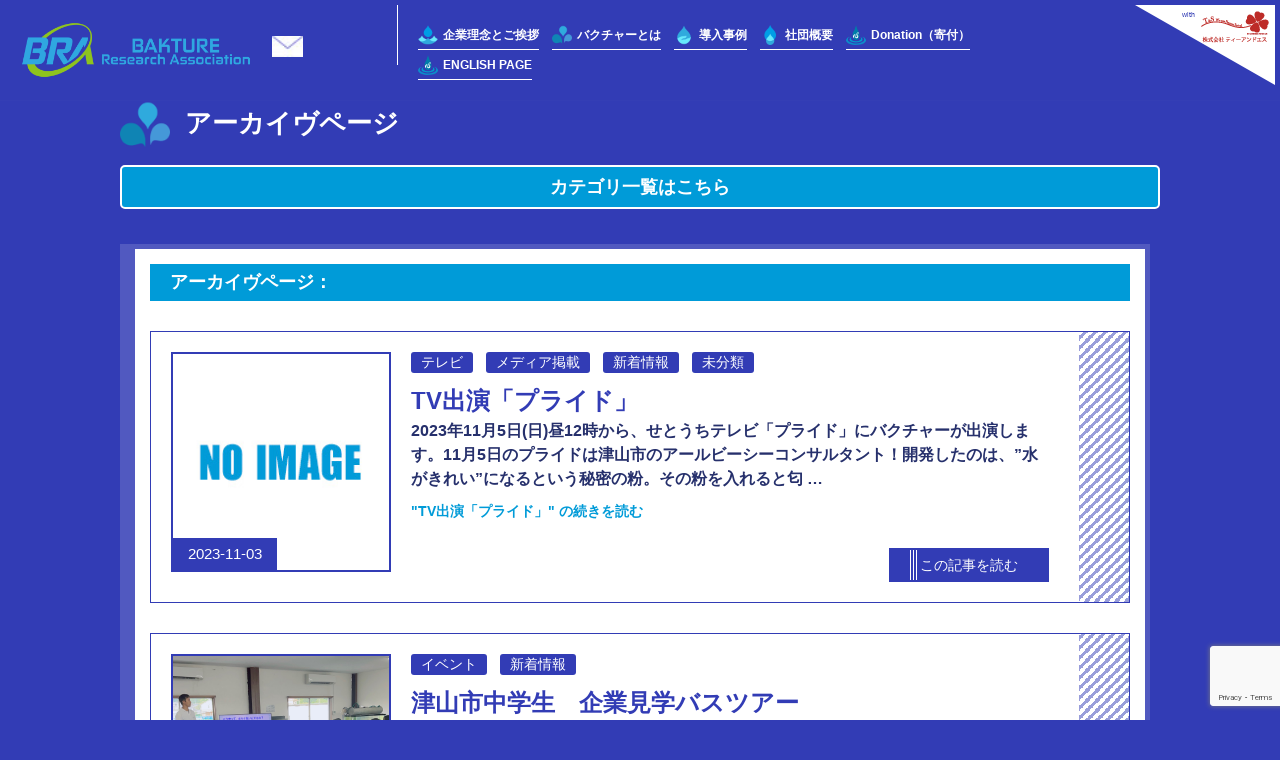

--- FILE ---
content_type: text/html; charset=UTF-8
request_url: https://bakture.or.jp/blog/media_category/shin0001/
body_size: 86048
content:
<!DOCTYPE html>
<html lang="ja" class="no-js no-svg">
<head>
<meta charset="UTF-8">
<meta name="viewport" content="width=device-width, initial-scale=1">
<link rel="profile" href="http://gmpg.org/xfn/11">

<script>(function(html){html.className = html.className.replace(/\bno-js\b/,'js')})(document.documentElement);</script>
<title>心呼吸プロジェクト始動 &#8211; バクチャー普及研究協議会＜BRA＞</title>
<link rel='dns-prefetch' href='//www.google.com' />
<link rel='dns-prefetch' href='//s.w.org' />
<link rel='stylesheet' id='wp-block-library-css'  href='https://bakture.or.jp/wp-includes/css/dist/block-library/style.min.css?ver=5.6.2' type='text/css' media='all' />
<link rel='stylesheet' id='contact-form-7-css'  href='https://bakture.or.jp/wp-content/plugins/contact-form-7/includes/css/styles.css?ver=5.4' type='text/css' media='all' />
<link rel='stylesheet' id='twentyseventeen-style-css'  href='https://bakture.or.jp/wp-content/themes/brastyle/style.css?ver=5.6.2' type='text/css' media='all' />
<!--[if lt IE 9]>
<link rel='stylesheet' id='twentyseventeen-ie8-css'  href='https://bakture.or.jp/wp-content/themes/brastyle/assets/css/ie8.css?ver=1.0' type='text/css' media='all' />
<![endif]-->
<link rel='stylesheet' id='mts_simple_booking_front_css-css'  href='https://bakture.or.jp/wp-content/plugins/mts-simple-booking-c/css/mtssb-front.css?ver=5.6.2' type='text/css' media='all' />
<!--[if lt IE 9]>
<script type='text/javascript' src='https://bakture.or.jp/wp-content/themes/brastyle/assets/js/html5.js?ver=3.7.3' id='html5-js'></script>
<![endif]-->
<script type='text/javascript' src='https://bakture.or.jp/wp-includes/js/jquery/jquery.min.js?ver=3.5.1' id='jquery-core-js'></script>
<script type='text/javascript' src='https://bakture.or.jp/wp-includes/js/jquery/jquery-migrate.min.js?ver=3.3.2' id='jquery-migrate-js'></script>
<link rel="https://api.w.org/" href="https://bakture.or.jp/wp-json/" />
<meta property="og:title" content="">
<meta property="og:description" content="">
<meta property="og:type" content="article">
<meta property="og:url" content="">
<meta property="og:image" content="">
<meta property="og:site_name" content="バクチャー普及研究協議会＜BRA＞">
<meta name="twitter:card" content="summary_large_image">
<meta name="twitter:site" content="">
<meta property="og:locale" content="ja_JP">
<style type="text/css">.recentcomments a{display:inline !important;padding:0 !important;margin:0 !important;}</style><link rel="shortcut icon" href="/images/icon/favicon.ico">
<link href="https://use.fontawesome.com/releases/v5.5.0/css/all.css" rel="stylesheet" type="text/css">
<script src="/js/jquery-3.3.1.min.js" type="text/javascript"></script>
<script src="/js/mysmoothscroll.js" type="text/javascript"></script>
<script src="/js/myscript.js" type="text/javascript"></script>
<style>
header .header-inner .mb-menu nav.mb-nav-menu ul li .header-menu-toggle.active span.plus2 {
    -webkit-transform: rotate(405deg);
    transform: rotate(405deg);
}
</style>
</head>

<body class="archive tax-media_category term-shin0001 term-102 group-blog hfeed has-header-image has-sidebar page-two-column colors-light">
<!-- [Google Tag Manager Plugin] -->
<header class="header01">
	<div class="header-inner clearfix">
		<div class="header-left clearfix">
			<h1 class="logo">
				<figure>
					<a href="https://bakture.or.jp/">
						<img src="/images/logo/header_logo_bakture.png">
					</a>
				</figure>
			</h1>
			<div class="mail">
				<a href="/contact">
					<figure>
						<img src="/images/icon/contact.png">
					</figure>
				</a>
			</div>
		</div>
		<div class="header-right">
			<nav class="header-nav">
				<ul class="menu1">
                                        <li><a href="https://bakture.or.jp/company">企業理念とご挨拶</a></li>
					<li><a href="https://bakture.or.jp/bakture">バクチャーとは</a></li>
					<li class="sub-menu"><a href="/archive/casestudy/">導入事例</a>
						<!-- <ul class="menu2"> -->
							<!-- <li><a href="<? // =esc_url(get_home_url() . '#tab02-tablink-content03'); ?>">環境事業</a></li> -->
							<!-- <li><a href="<? // = esc_url(get_home_url() . '#tab02-tablink-content02'); ?>">養殖事業</a></li> -->
						<!-- </ul> -->
					</li>
                    <li><a href="https://bakture.or.jp/agency">社団概要</a></li>
                    <li class="sub-menu"><a href="https://bakture.or.jp/donationlink">Donation（寄付）</a></li>
                    <li class="sub-menu"><a href="https://bakture.or.jp/en">ENGLISH PAGE</a></li>
                    				</ul>

			</nav>
		</div>
		<div class="mb-menu">
			<div class="nav-toggle" id="nav-toggle" href="#">
				<span></span>
				<span></span>
				<span></span>
			</div>
			<nav class="mb-nav-menu">
				<ul class="mb-nav-menu-ul01">
					


					<li>
						<span class="mb-nav-menu-span mb-nav-menu-span01"><a href="https://bakture.or.jp/company"><span class="mb-nav-image"></span>企業理念とご挨拶</a></span>
					</li>
					<li>
						<span class="mb-nav-menu-span mb-nav-menu-span01"><a href="https://bakture.or.jp/bakture"><span class="mb-nav-image"></span>バクチャーとは</a></span>
					</li>
					<li class="mb-sub-menu">
						<span class="mb-nav-menu-span mb-nav-menu-span01 header-menu-toggle"><a href="/archive/casestudy/"><span class="mb-nav-image"></span>導入事例</a></span>
						<ul class="mb-nav-menu-ul02">
							<!-- <li><span class="mb-nav-menu-span mb-nav-menu-span02"><a href="<? // =esc_url(get_home_url() . '#tab02-tablink-content03'); ?>" class="tab02-con03">環境事業</a></span></li> -->
							<!-- <li><span class="mb-nav-menu-span mb-nav-menu-span02"><a href="<? // =esc_url(get_home_url() . '#tab02-tablink-content02'); ?>" class="tab02-con02">養殖事業</a></span></li> -->
						</ul>
					</li>
					<li>
						<span class="mb-nav-menu-span mb-nav-menu-span01"><a href="https://bakture.or.jp/agency"><span class="mb-nav-image"></span>社団概要</a></span>
					</li>
					<li class="mb-sub-menu">
						<span class="mb-nav-menu-span mb-nav-menu-span01 header-menu-toggle"><a href="https://bakture.or.jp/donationlink"><span class="mb-nav-image"></span>Donation（寄付）</a></span>
					</li>
					<li class="mb-sub-menu">
						<span class="mb-nav-menu-span mb-nav-menu-span01 header-menu-toggle"><a href="https://bakture.or.jp/en"><span class="mb-nav-image"></span>ENGLISH PAGE</a></span>
					</li>
									</ul>
			</nav>
		</div>
	</div>
</header>

<a href="https://www.t8s.jp/" target="_blank" class="seal-header">
	<div class="seal">
		<div class="seal-inner">
			<p>with</p>
			<figure>
				<img src="/images/logo/logo-ts.png" alt="株式会社ティーアンドエス">
			</figure>
		</div>
	</div>
</a>

<div id="return-top" class="return-pc active">
	<a href="#"><i class="fas fa-angle-up"></i></a>
</div>

<div class="wrap archive-style">
	<div id="primary" class="content-area">
		<main id="main" class="site-main" role="main">
			<div class="container">
				<style>
					#modal-overlay {
						display: none;
					}

					#modal-overlay.on {
						display: block;
						position: fixed;
						content: "";
						top: 0;
						left: 0;
						z-index: 30000;
						width: 100%;
						height: 100%;
						background-color: rgba(0, 0, 0, 0.75);
					}

					#modal {
						position: fixed;
						display: table;
						top: 0;
						left: 0;
						right: 0;
						bottom: 0;
						width: 980px;
						height: auto;
						max-height: 80%;
						margin: auto;
					}

					#modal-window {
						display: none;
						position: relative;
						width: 980px;
						height: 100%;
					}

					#modal-window.on {
						display: table-cell;
						vertical-align: middle;
					}

					#modal-close {
						position: absolute;
						z-index: 31003;
						top: 0;
						right: 20px;
						cursor: pointer;
						color: #fff;
						font-size: 3.6rem;
						line-height: 3.6rem;
						font-weight: bold;
					}

					.clist-box {
						padding: 15px;
						color: red;
						background-color: #fff;
						overflow-y: auto;
						max-height: 90vh;
					}

					.clist-box h3.h3-max-text {
						position: relative;
					}

					.clist-flex {
						display: -webkit-flex;
						display: -ms-flex;
						display: flex;
						-webkit-flex-wrap: wrap;
						-ms-flex-wrap: wrap;
						flex-wrap: wrap;
						justify-content: space-between;
						align-items: center;
						align-content: space-between;
					}

					.clist-tag {
						display: table;
						margin-top: 5px;
						margin-bottom: 5px;
						padding: 0;
						width:49.5%;
						border: 1px solid #009bd8;
						border-radius: 0px 15px;
					}

					.clist-tag a {
						display: table-cell;
						vertical-align: middle;
						padding: 15px 15px;
						line-height:1.5;
						color: #009bd8;
					}

					.clist-button {
						width: 100%;
						margin: 0 auto 25px;
						height: 40px;
						outline: 0;
						border: 2px solid #fff;
						text-align: center;
						font-size: 1.5rem;
						cursor: pointer;
						text-decoration: none;
						display: block;
						position:relative;
						height: inherit;
						border-radius: 0.5rem;
						//background-color: rgba(0, 155, 216, 0.5);
						background-color: #009bd8;
						//background-color: #fff;
						line-height: 40px;
						font-weight: bold;
					}

					.clist-button h3 {
						line-height: 40px;
						color: #fff;
					}




					@media (max-width: 980px) {

					#modal {
						width: 80%;
					}

					#modal-window {
						width: 100%;
					}

					#modal-close {
						font-size: 4.0rem;
						line-height: 4.0rem;
					}

					.clist-tag {
						width: 100%;
					}

					.clist-box {
						max-height: 80vh;
					}

					}



					@media (max-width:768px) {

					.clist .clist-box h3 {
						margin-top: 0;
					}

					}



					@media (max-width:600px) {

					#modal-close {
						font-size: 3.7rem;
						line-height: 3.7rem;
					}

					}



					@media (max-width:480px) {

					}



				</style>
				<!--
				<div class="clist-button modal-open">
					<div>
						<i class="fas fa-archive"></i>
					</div>
				</div>
				-->

				<div id="modal-overlay">
					<div id="modal">
						<nav class="clist" id="modal-window">
							<div class="section-container">
								<div class="clist-box">
									<h3 class="h3-max-text max-text01" style="margin-bottom:10px;">カテゴリ一覧<span id="modal-close">×</span></h3>
									<div class="clist-flex">
									<span class="clist-tag"><a href="https://bakture.or.jp/archive/event">イベント</a></span><span class="clist-tag"><a href="https://bakture.or.jp/archive/info">お知らせ</a></span><span class="clist-tag"><a href="https://bakture.or.jp/archive/sensing">センシングプロジェクト</a></span><span class="clist-tag"><a href="https://bakture.or.jp/archive/tv">テレビ</a></span><span class="clist-tag"><a href="https://bakture.or.jp/archive/media">メディア掲載</a></span><span class="clist-tag"><a href="https://bakture.or.jp/archive/movie">動画</a></span><span class="clist-tag"><a href="https://bakture.or.jp/archive/domestic">国内</a></span><span class="clist-tag"><a href="https://bakture.or.jp/archive/casestudy">導入事例</a></span><span class="clist-tag"><a href="https://bakture.or.jp/archive/water-treatment">排水処理</a></span><span class="clist-tag"><a href="https://bakture.or.jp/archive/whatsnew">新着情報</a></span><span class="clist-tag"><a href="https://bakture.or.jp/archive/newspapers-magazines">新聞・雑誌</a></span><span class="clist-tag"><a href="https://bakture.or.jp/archive/%e6%9c%aa%e5%88%86%e9%a1%9e">未分類</a></span><span class="clist-tag"><a href="https://bakture.or.jp/archive/waterpurification">水質浄化</a></span><span class="clist-tag"><a href="https://bakture.or.jp/archive/overseas">海外</a></span><span class="clist-tag"><a href="https://bakture.or.jp/archive/deodorant">消臭・脱臭</a></span><span class="clist-tag"><a href="https://bakture.or.jp/archive/environment">環境事業</a></span><span class="clist-tag"><a href="https://bakture.or.jp/archive/animalhusbandry">畜産</a></span><span class="clist-tag"><a href="https://bakture.or.jp/archive/inspection">視察</a></span><span class="clist-tag"><a href="https://bakture.or.jp/archive/agriculture-soil-improvement">農業・土壌改善</a></span><span class="clist-tag"><a href="https://bakture.or.jp/archive/distributionvideo">配信動画</a></span><span class="clist-tag"><a href="https://bakture.or.jp/archive/related-product">関連商品</a></span>																		</div>
								</div>
							</div>
						</nav>
					</div>
				</div>

				<section class="faq">
					<div class="pagelink" id="faq-link"></div>
					<div class="section-title clearfix">
						<div class="section-title-inner clearfix">
							<h2 class="h2-icon h2-icon02">アーカイヴページ</h2>
						</div>
					</div>
					<div class="clist-button modal-open">
						<h3>カテゴリ一覧はこちら</h3>
					</div>
					<div class="section-container">
						<div class="section-boxl">
							<div class="section-inner clearfix">
								<div class="section-text max-text">
									<div class="section-textbox">
										<h3 class="h3-max-text max-text01 mt0">アーカイヴページ：</h3>

										<!-- roop start -->
										
										<div class="section-article section-article-style01 plr15">
											<article class="article-style clearfix">
												<div class="image image-border-2">
													<figure>
																													<img src="https://bakture.or.jp/images/common/noimage.jpg" alt="noimage">
																											</figure>
													<div class="image-date">
														<p>2023-11-03</p>
													</div>
												</div>
												<div class="article-box">
													<div class="article-title-box">
														<!-- category roop -->
																																											<span class="tag"><a href="https://bakture.or.jp/archive/tv">テレビ</a></span>
																													<span class="tag"><a href="https://bakture.or.jp/archive/media">メディア掲載</a></span>
																													<span class="tag"><a href="https://bakture.or.jp/archive/whatsnew">新着情報</a></span>
																													<span class="tag"><a href="https://bakture.or.jp/archive/%e6%9c%aa%e5%88%86%e9%a1%9e">未分類</a></span>
																												<!-- category roop end -->
													</div>
													<h2 class="inner-article-heading"><a href="https://bakture.or.jp/blog/2023/11/03/tv%e5%87%ba%e6%bc%94%e3%80%8c%e3%83%97%e3%83%a9%e3%82%a4%e3%83%89%e3%80%8d/">TV出演「プライド」</a></h2>
													<p class="text-article">
														2023年11月5日(日)昼12時から、せとうちテレビ「プライド」にバクチャーが出演します。11月5日のプライドは津山市のアールビーシーコンサルタント！開発したのは、”水がきれい”になるという秘密の粉。その粉を入れると匂 &hellip; <p class="link-more"><a href="https://bakture.or.jp/blog/2023/11/03/tv%e5%87%ba%e6%bc%94%e3%80%8c%e3%83%97%e3%83%a9%e3%82%a4%e3%83%89%e3%80%8d/" class="more-link"><span class="screen-reader-text">"TV出演「プライド」" の</span>続きを読む</a></p>													</p>
													<div class="link-area">
														<a href="https://bakture.or.jp/blog/2023/11/03/tv%e5%87%ba%e6%bc%94%e3%80%8c%e3%83%97%e3%83%a9%e3%82%a4%e3%83%89%e3%80%8d/" class="button4">
															<span>この記事を読む</span>
														</a>
													</div>
												</div>
											</article>
										</div>

										
										<div class="section-article section-article-style01 plr15">
											<article class="article-style clearfix">
												<div class="image image-border-2">
													<figure>
																													<img src="https://bakture.or.jp/wp-content/uploads/2023/08/IMG_6833.jpg">
																											</figure>
													<div class="image-date">
														<p>2023-08-03</p>
													</div>
												</div>
												<div class="article-box">
													<div class="article-title-box">
														<!-- category roop -->
																																											<span class="tag"><a href="https://bakture.or.jp/archive/event">イベント</a></span>
																													<span class="tag"><a href="https://bakture.or.jp/archive/whatsnew">新着情報</a></span>
																												<!-- category roop end -->
													</div>
													<h2 class="inner-article-heading"><a href="https://bakture.or.jp/blog/2023/08/03/%e6%b4%a5%e5%b1%b1%e5%b8%82%e4%b8%ad%e5%ad%a6%e7%94%9f%e3%80%80%e4%bc%81%e6%a5%ad%e8%a6%8b%e5%ad%a6%e3%83%90%e3%82%b9%e3%83%84%e3%82%a2%e3%83%bc/">津山市中学生　企業見学バスツアー</a></h2>
													<p class="text-article">
														夏休みの中、津山市内の中学生が会社見学に来てくださいました。こういうイベントに自主的に参加して、本当に偉いですね。尊敬です。今回は中学生２０名と大人の方約１０名の前でお話。大人の方が意外に反応よく「お～～～！！」とか質問 &hellip; <p class="link-more"><a href="https://bakture.or.jp/blog/2023/08/03/%e6%b4%a5%e5%b1%b1%e5%b8%82%e4%b8%ad%e5%ad%a6%e7%94%9f%e3%80%80%e4%bc%81%e6%a5%ad%e8%a6%8b%e5%ad%a6%e3%83%90%e3%82%b9%e3%83%84%e3%82%a2%e3%83%bc/" class="more-link"><span class="screen-reader-text">"津山市中学生　企業見学バスツアー" の</span>続きを読む</a></p>													</p>
													<div class="link-area">
														<a href="https://bakture.or.jp/blog/2023/08/03/%e6%b4%a5%e5%b1%b1%e5%b8%82%e4%b8%ad%e5%ad%a6%e7%94%9f%e3%80%80%e4%bc%81%e6%a5%ad%e8%a6%8b%e5%ad%a6%e3%83%90%e3%82%b9%e3%83%84%e3%82%a2%e3%83%bc/" class="button4">
															<span>この記事を読む</span>
														</a>
													</div>
												</div>
											</article>
										</div>

										
										<div class="section-article section-article-style01 plr15">
											<article class="article-style clearfix">
												<div class="image image-border-2">
													<figure>
																													<img src="https://bakture.or.jp/wp-content/uploads/2023/07/a3b489fbcb6dd8028b8e2f9eacd5e8ca.jpg">
																											</figure>
													<div class="image-date">
														<p>2023-07-31</p>
													</div>
												</div>
												<div class="article-box">
													<div class="article-title-box">
														<!-- category roop -->
																																											<span class="tag"><a href="https://bakture.or.jp/archive/event">イベント</a></span>
																													<span class="tag"><a href="https://bakture.or.jp/archive/whatsnew">新着情報</a></span>
																												<!-- category roop end -->
													</div>
													<h2 class="inner-article-heading"><a href="https://bakture.or.jp/blog/2023/07/31/%e3%81%a4%e3%82%84%e3%81%be%e3%82%a8%e3%83%aa%e3%82%a2%e3%82%aa%e3%83%bc%e3%83%97%e3%83%b3%e3%83%95%e3%82%a1%e3%82%af%e3%83%88%e3%83%aa%e3%83%bc2023/">つやまエリアオープンファクトリー2023</a></h2>
													<p class="text-article">
														久しぶりのオープンファクトリー開催です。夏休みを利用して、小学生が会社見学に来てくれました。予約開始からすぐに満員御礼になり、総勢２０名様！！「バクチャーの会社を選んでくれてありがとう♪」小学生には、バクチャーと微生物の &hellip; <p class="link-more"><a href="https://bakture.or.jp/blog/2023/07/31/%e3%81%a4%e3%82%84%e3%81%be%e3%82%a8%e3%83%aa%e3%82%a2%e3%82%aa%e3%83%bc%e3%83%97%e3%83%b3%e3%83%95%e3%82%a1%e3%82%af%e3%83%88%e3%83%aa%e3%83%bc2023/" class="more-link"><span class="screen-reader-text">"つやまエリアオープンファクトリー2023" の</span>続きを読む</a></p>													</p>
													<div class="link-area">
														<a href="https://bakture.or.jp/blog/2023/07/31/%e3%81%a4%e3%82%84%e3%81%be%e3%82%a8%e3%83%aa%e3%82%a2%e3%82%aa%e3%83%bc%e3%83%97%e3%83%b3%e3%83%95%e3%82%a1%e3%82%af%e3%83%88%e3%83%aa%e3%83%bc2023/" class="button4">
															<span>この記事を読む</span>
														</a>
													</div>
												</div>
											</article>
										</div>

										
										<div class="section-article section-article-style01 plr15">
											<article class="article-style clearfix">
												<div class="image image-border-2">
													<figure>
																													<img src="https://bakture.or.jp/wp-content/uploads/2023/07/285fb37024deae99d6deb9649aeff8a7.jpg">
																											</figure>
													<div class="image-date">
														<p>2023-07-31</p>
													</div>
												</div>
												<div class="article-box">
													<div class="article-title-box">
														<!-- category roop -->
																																											<span class="tag"><a href="https://bakture.or.jp/archive/event">イベント</a></span>
																													<span class="tag"><a href="https://bakture.or.jp/archive/whatsnew">新着情報</a></span>
																												<!-- category roop end -->
													</div>
													<h2 class="inner-article-heading"><a href="https://bakture.or.jp/blog/2023/07/31/%e9%ab%98%e6%a0%a1%e7%94%9f%e3%81%ab%e3%82%88%e3%82%8b%e4%bc%81%e6%a5%ad%e8%a6%8b%e5%ad%a6%e4%bc%9a/">高校生による企業見学会</a></h2>
													<p class="text-article">
														津山市内にある高校生約３０名様がバクチャーの見学に来られました。バクチャーってなに？バクチャーでできることは？現在の環境や微生物のことなどのお話実際にバクチャーでの活用事例などを見てもらいました。その感想をまとめてみまし &hellip; <p class="link-more"><a href="https://bakture.or.jp/blog/2023/07/31/%e9%ab%98%e6%a0%a1%e7%94%9f%e3%81%ab%e3%82%88%e3%82%8b%e4%bc%81%e6%a5%ad%e8%a6%8b%e5%ad%a6%e4%bc%9a/" class="more-link"><span class="screen-reader-text">"高校生による企業見学会" の</span>続きを読む</a></p>													</p>
													<div class="link-area">
														<a href="https://bakture.or.jp/blog/2023/07/31/%e9%ab%98%e6%a0%a1%e7%94%9f%e3%81%ab%e3%82%88%e3%82%8b%e4%bc%81%e6%a5%ad%e8%a6%8b%e5%ad%a6%e4%bc%9a/" class="button4">
															<span>この記事を読む</span>
														</a>
													</div>
												</div>
											</article>
										</div>

										
										<div class="section-article section-article-style01 plr15">
											<article class="article-style clearfix">
												<div class="image image-border-2">
													<figure>
																													<img src="https://bakture.or.jp/wp-content/uploads/2023/03/1-1.jpg">
																											</figure>
													<div class="image-date">
														<p>2023-03-22</p>
													</div>
												</div>
												<div class="article-box">
													<div class="article-title-box">
														<!-- category roop -->
																																											<span class="tag"><a href="https://bakture.or.jp/archive/info">お知らせ</a></span>
																													<span class="tag"><a href="https://bakture.or.jp/archive/whatsnew">新着情報</a></span>
																												<!-- category roop end -->
													</div>
													<h2 class="inner-article-heading"><a href="https://bakture.or.jp/blog/2023/03/22/%e7%ac%ac%e5%85%ab%e5%9b%9e-sdgs%e8%ac%9b%e6%bc%94%e4%bc%9a/">第八回 SDGs講演会</a></h2>
													<p class="text-article">
														第八回 SDGs講演会へ講演者として参加いたしました。弊社は、「微生物活性材バクチャーで水質・土壌・臭気対策」について講演しました。参加してくださった企業様とSDGｓについて、お話ができ勉強になる時間を過ごせました。&#038;n &hellip; <p class="link-more"><a href="https://bakture.or.jp/blog/2023/03/22/%e7%ac%ac%e5%85%ab%e5%9b%9e-sdgs%e8%ac%9b%e6%bc%94%e4%bc%9a/" class="more-link"><span class="screen-reader-text">"第八回 SDGs講演会" の</span>続きを読む</a></p>													</p>
													<div class="link-area">
														<a href="https://bakture.or.jp/blog/2023/03/22/%e7%ac%ac%e5%85%ab%e5%9b%9e-sdgs%e8%ac%9b%e6%bc%94%e4%bc%9a/" class="button4">
															<span>この記事を読む</span>
														</a>
													</div>
												</div>
											</article>
										</div>

										
										<div class="section-article section-article-style01 plr15">
											<article class="article-style clearfix">
												<div class="image image-border-2">
													<figure>
																													<img src="https://bakture.or.jp/wp-content/uploads/2023/02/d6c8c9c15eeae4ad6d47b5ea4c0e0814.png">
																											</figure>
													<div class="image-date">
														<p>2023-02-17</p>
													</div>
												</div>
												<div class="article-box">
													<div class="article-title-box">
														<!-- category roop -->
																																											<span class="tag"><a href="https://bakture.or.jp/archive/event">イベント</a></span>
																													<span class="tag"><a href="https://bakture.or.jp/archive/info">お知らせ</a></span>
																													<span class="tag"><a href="https://bakture.or.jp/archive/whatsnew">新着情報</a></span>
																													<span class="tag"><a href="https://bakture.or.jp/archive/%e6%9c%aa%e5%88%86%e9%a1%9e">未分類</a></span>
																												<!-- category roop end -->
													</div>
													<h2 class="inner-article-heading"><a href="https://bakture.or.jp/blog/2023/02/17/%ef%bc%95%ef%bc%90%e5%91%a8%e5%b9%b4%e3%82%ad%e3%83%a3%e3%83%b3%e3%83%9a%e3%83%bc%e3%83%b3%e3%80%90%e5%9c%9f%e5%a3%8c%e6%94%b9%e8%89%af%e6%9d%90%e3%83%90%e3%82%af%e3%83%81%e3%83%a3%e3%83%bc%e3%82%a2/">５０周年キャンペーン【土壌改良材バクチャーアグリ】</a></h2>
													<p class="text-article">
														５０周年キャンペーン【土壌改良材バクチャーアグリ】【キャンペーン内容】土壌改良材：バクチャー・アグリ1000mlを1袋お買い上げごとに、バクチャー植物1本（4,400円相当）が必ずついてくる！&nbsp;春から土づくり、 &hellip; <p class="link-more"><a href="https://bakture.or.jp/blog/2023/02/17/%ef%bc%95%ef%bc%90%e5%91%a8%e5%b9%b4%e3%82%ad%e3%83%a3%e3%83%b3%e3%83%9a%e3%83%bc%e3%83%b3%e3%80%90%e5%9c%9f%e5%a3%8c%e6%94%b9%e8%89%af%e6%9d%90%e3%83%90%e3%82%af%e3%83%81%e3%83%a3%e3%83%bc%e3%82%a2/" class="more-link"><span class="screen-reader-text">"５０周年キャンペーン【土壌改良材バクチャーアグリ】" の</span>続きを読む</a></p>													</p>
													<div class="link-area">
														<a href="https://bakture.or.jp/blog/2023/02/17/%ef%bc%95%ef%bc%90%e5%91%a8%e5%b9%b4%e3%82%ad%e3%83%a3%e3%83%b3%e3%83%9a%e3%83%bc%e3%83%b3%e3%80%90%e5%9c%9f%e5%a3%8c%e6%94%b9%e8%89%af%e6%9d%90%e3%83%90%e3%82%af%e3%83%81%e3%83%a3%e3%83%bc%e3%82%a2/" class="button4">
															<span>この記事を読む</span>
														</a>
													</div>
												</div>
											</article>
										</div>

										
										<div class="section-article section-article-style01 plr15">
											<article class="article-style clearfix">
												<div class="image image-border-2">
													<figure>
																													<img src="https://bakture.or.jp/wp-content/uploads/2023/01/P1550022.jpg">
																											</figure>
													<div class="image-date">
														<p>2023-01-31</p>
													</div>
												</div>
												<div class="article-box">
													<div class="article-title-box">
														<!-- category roop -->
																																											<span class="tag"><a href="https://bakture.or.jp/archive/media">メディア掲載</a></span>
																													<span class="tag"><a href="https://bakture.or.jp/archive/whatsnew">新着情報</a></span>
																												<!-- category roop end -->
													</div>
													<h2 class="inner-article-heading"><a href="https://bakture.or.jp/blog/2023/01/31/%e6%b0%b4%e8%b3%aa%e6%b1%9a%e6%9f%93%e3%82%84%e5%9c%9f%e5%a3%8c%e6%b1%9a%e6%9f%93%e5%95%8f%e9%a1%8c%e8%a7%a3%e6%b1%ba/">水質汚染や土壌汚染問題解決</a></h2>
													<p class="text-article">
														STRATE[ストラテ]に掲載されました。アールビーシーコンサルタント株式会社とは？アールビーシーコンサルタント株式会社は、水質汚染や土壌汚染、畜産臭気問題といった環境課題の解決に取り組む岡山の企業です。独自に開発した微 &hellip; <p class="link-more"><a href="https://bakture.or.jp/blog/2023/01/31/%e6%b0%b4%e8%b3%aa%e6%b1%9a%e6%9f%93%e3%82%84%e5%9c%9f%e5%a3%8c%e6%b1%9a%e6%9f%93%e5%95%8f%e9%a1%8c%e8%a7%a3%e6%b1%ba/" class="more-link"><span class="screen-reader-text">"水質汚染や土壌汚染問題解決" の</span>続きを読む</a></p>													</p>
													<div class="link-area">
														<a href="https://bakture.or.jp/blog/2023/01/31/%e6%b0%b4%e8%b3%aa%e6%b1%9a%e6%9f%93%e3%82%84%e5%9c%9f%e5%a3%8c%e6%b1%9a%e6%9f%93%e5%95%8f%e9%a1%8c%e8%a7%a3%e6%b1%ba/" class="button4">
															<span>この記事を読む</span>
														</a>
													</div>
												</div>
											</article>
										</div>

										
										<div class="section-article section-article-style01 plr15">
											<article class="article-style clearfix">
												<div class="image image-border-2">
													<figure>
																													<img src="https://bakture.or.jp/wp-content/uploads/2022/07/795316b92fc766b0181f6fef074f03fa.jpg">
																											</figure>
													<div class="image-date">
														<p>2022-07-01</p>
													</div>
												</div>
												<div class="article-box">
													<div class="article-title-box">
														<!-- category roop -->
																																											<span class="tag"><a href="https://bakture.or.jp/archive/tv">テレビ</a></span>
																													<span class="tag"><a href="https://bakture.or.jp/archive/media">メディア掲載</a></span>
																												<!-- category roop end -->
													</div>
													<h2 class="inner-article-heading"><a href="https://bakture.or.jp/blog/2022/07/01/tss%e6%94%be%e9%80%81%e3%80%8c%e3%81%9d%e3%80%9c%e3%81%a0%e3%81%a3%e3%81%9f%e3%81%ae%e3%81%8b%e3%83%b3%e3%83%91%e3%83%8b%e3%83%bc451%e3%80%8d/">tss放送「そ〜だったのかンパニー#451」</a></h2>
													<p class="text-article">
														tss放送「そ〜だったのかンパニー#451」にバクチャー出演です。バクチャー公式Youtube：「バクチャンネル」Instagram：「@bakture.01」													</p>
													<div class="link-area">
														<a href="https://bakture.or.jp/blog/2022/07/01/tss%e6%94%be%e9%80%81%e3%80%8c%e3%81%9d%e3%80%9c%e3%81%a0%e3%81%a3%e3%81%9f%e3%81%ae%e3%81%8b%e3%83%b3%e3%83%91%e3%83%8b%e3%83%bc451%e3%80%8d/" class="button4">
															<span>この記事を読む</span>
														</a>
													</div>
												</div>
											</article>
										</div>

										
										<div class="section-article section-article-style01 plr15">
											<article class="article-style clearfix">
												<div class="image image-border-2">
													<figure>
																													<img src="https://bakture.or.jp/wp-content/uploads/2022/07/29d3bc99193cb0b837fb8cc53f050ae5.jpg">
																											</figure>
													<div class="image-date">
														<p>2022-07-01</p>
													</div>
												</div>
												<div class="article-box">
													<div class="article-title-box">
														<!-- category roop -->
																																											<span class="tag"><a href="https://bakture.or.jp/archive/tv">テレビ</a></span>
																													<span class="tag"><a href="https://bakture.or.jp/archive/media">メディア掲載</a></span>
																												<!-- category roop end -->
													</div>
													<h2 class="inner-article-heading"><a href="https://bakture.or.jp/blog/2022/07/01/bs%e3%80%8c%e7%9f%a5%e3%82%8a%e3%81%9f%e3%81%84sdgs%e3%80%8d/">BS「知りたいSDGs」</a></h2>
													<p class="text-article">
														BS「知りたいSDGs」2021年10月14日(木) 22:55～23:00　#107にバクチャー出演です。 見逃した方は、こちら【＃１０７】&nbsp;■バクチャー公式Youtube：「バクチャンネル」（基本から応用ま &hellip; <p class="link-more"><a href="https://bakture.or.jp/blog/2022/07/01/bs%e3%80%8c%e7%9f%a5%e3%82%8a%e3%81%9f%e3%81%84sdgs%e3%80%8d/" class="more-link"><span class="screen-reader-text">"BS「知りたいSDGs」" の</span>続きを読む</a></p>													</p>
													<div class="link-area">
														<a href="https://bakture.or.jp/blog/2022/07/01/bs%e3%80%8c%e7%9f%a5%e3%82%8a%e3%81%9f%e3%81%84sdgs%e3%80%8d/" class="button4">
															<span>この記事を読む</span>
														</a>
													</div>
												</div>
											</article>
										</div>

										
										<div class="section-article section-article-style01 plr15">
											<article class="article-style clearfix">
												<div class="image image-border-2">
													<figure>
																													<img src="https://bakture.or.jp/wp-content/uploads/2022/07/ab1e9dbbc1cf98411e9caa418d7c7c18.png">
																											</figure>
													<div class="image-date">
														<p>2022-03-30</p>
													</div>
												</div>
												<div class="article-box">
													<div class="article-title-box">
														<!-- category roop -->
																																											<span class="tag"><a href="https://bakture.or.jp/archive/movie">動画</a></span>
																													<span class="tag"><a href="https://bakture.or.jp/archive/distributionvideo">配信動画</a></span>
																												<!-- category roop end -->
													</div>
													<h2 class="inner-article-heading"><a href="https://bakture.or.jp/blog/2022/03/30/%e7%aa%aa%e5%a1%9a%e6%b4%8b%e4%bb%8b%e3%81%95%e3%82%93%e3%80%8c%e4%bb%8a%e3%82%92%e3%82%88%e3%81%8f%e3%81%99%e3%82%8btv%e3%80%8d%e5%87%ba%e6%bc%94/">窪塚洋介さん「今をよくするTV」出演</a></h2>
													<p class="text-article">
														窪塚洋介さん「今をよくするTV」のyoutubeにバクチャーが出演しました。全９話にて公開中。バクチャーについてなどなど、楽しく語ってくれてます。【窪塚洋介さん「今をよくするTV」with　バクチャー】第１話 　第２話  &hellip; <p class="link-more"><a href="https://bakture.or.jp/blog/2022/03/30/%e7%aa%aa%e5%a1%9a%e6%b4%8b%e4%bb%8b%e3%81%95%e3%82%93%e3%80%8c%e4%bb%8a%e3%82%92%e3%82%88%e3%81%8f%e3%81%99%e3%82%8btv%e3%80%8d%e5%87%ba%e6%bc%94/" class="more-link"><span class="screen-reader-text">"窪塚洋介さん「今をよくするTV」出演" の</span>続きを読む</a></p>													</p>
													<div class="link-area">
														<a href="https://bakture.or.jp/blog/2022/03/30/%e7%aa%aa%e5%a1%9a%e6%b4%8b%e4%bb%8b%e3%81%95%e3%82%93%e3%80%8c%e4%bb%8a%e3%82%92%e3%82%88%e3%81%8f%e3%81%99%e3%82%8btv%e3%80%8d%e5%87%ba%e6%bc%94/" class="button4">
															<span>この記事を読む</span>
														</a>
													</div>
												</div>
											</article>
										</div>

																				<!-- roop end -->
									</div>
								</div>
							</div>
						</div>
					</div>

					
		<div class="section-pagination pagination-pc-disp">
		<ul>
		<li class="applicable item"><div><span>1</span></div></li><li class="item"><div><a href="https://bakture.or.jp/archive/page2">2</a></div></li><li class="item"><div><a href="https://bakture.or.jp/archive/page3">3</a></div></li><li class="item"><div><a href="https://bakture.or.jp/archive/page4">4</a></div></li><li class="item"><div><a href="https://bakture.or.jp/archive/page5">5</a></div></li><li class="next"><div><a href="https://bakture.or.jp/archive/page2">次へ ＞</a></div></li><li class="last-page"><div><a href="https://bakture.or.jp/archive/page10">＞＞</a></div></li>
		</ul>
		</div>
		
		<div class="section-pagination pagination-sp-disp">
		<ul>
		<li class="top-page"><div><span>＜＜</span></div></li><li class="prev"><div><span>＜ 前へ</span></div></li><li class="item"><div><span>1/10</span></div></li><li class="next"><div><a href="https://bakture.or.jp/archive/page2">次へ ＞</a></div></li><li class="last-page"><div><a href="https://bakture.or.jp/archive/page10">＞＞</a></div></li>
		</ul>
		</div>
		
				</section>
			</div>
		</main>
	</div>
</div>


<script type='text/javascript' src='https://bakture.or.jp/wp-includes/js/dist/vendor/wp-polyfill.min.js?ver=7.4.4' id='wp-polyfill-js'></script>
<script type='text/javascript' id='wp-polyfill-js-after'>
( 'fetch' in window ) || document.write( '<script src="https://bakture.or.jp/wp-includes/js/dist/vendor/wp-polyfill-fetch.min.js?ver=3.0.0"></scr' + 'ipt>' );( document.contains ) || document.write( '<script src="https://bakture.or.jp/wp-includes/js/dist/vendor/wp-polyfill-node-contains.min.js?ver=3.42.0"></scr' + 'ipt>' );( window.DOMRect ) || document.write( '<script src="https://bakture.or.jp/wp-includes/js/dist/vendor/wp-polyfill-dom-rect.min.js?ver=3.42.0"></scr' + 'ipt>' );( window.URL && window.URL.prototype && window.URLSearchParams ) || document.write( '<script src="https://bakture.or.jp/wp-includes/js/dist/vendor/wp-polyfill-url.min.js?ver=3.6.4"></scr' + 'ipt>' );( window.FormData && window.FormData.prototype.keys ) || document.write( '<script src="https://bakture.or.jp/wp-includes/js/dist/vendor/wp-polyfill-formdata.min.js?ver=3.0.12"></scr' + 'ipt>' );( Element.prototype.matches && Element.prototype.closest ) || document.write( '<script src="https://bakture.or.jp/wp-includes/js/dist/vendor/wp-polyfill-element-closest.min.js?ver=2.0.2"></scr' + 'ipt>' );
</script>
<script type='text/javascript' src='https://bakture.or.jp/wp-includes/js/dist/i18n.min.js?ver=ac389435e7fd4ded01cf603f3aaba6a6' id='wp-i18n-js'></script>
<script type='text/javascript' src='https://bakture.or.jp/wp-includes/js/dist/vendor/lodash.min.js?ver=4.17.19' id='lodash-js'></script>
<script type='text/javascript' id='lodash-js-after'>
window.lodash = _.noConflict();
</script>
<script type='text/javascript' src='https://bakture.or.jp/wp-includes/js/dist/url.min.js?ver=98645f0502e5ed8dadffd161e39072d2' id='wp-url-js'></script>
<script type='text/javascript' src='https://bakture.or.jp/wp-includes/js/dist/hooks.min.js?ver=84b89ab09cbfb4469f02183611cc0939' id='wp-hooks-js'></script>
<script type='text/javascript' id='wp-api-fetch-js-translations'>
( function( domain, translations ) {
	var localeData = translations.locale_data[ domain ] || translations.locale_data.messages;
	localeData[""].domain = domain;
	wp.i18n.setLocaleData( localeData, domain );
} )( "default", {"translation-revision-date":"2021-01-30 05:49:07+0000","generator":"GlotPress\/3.0.0-alpha.2","domain":"messages","locale_data":{"messages":{"":{"domain":"messages","plural-forms":"nplurals=1; plural=0;","lang":"ja_JP"},"You are probably offline.":["\u73fe\u5728\u30aa\u30d5\u30e9\u30a4\u30f3\u306e\u3088\u3046\u3067\u3059\u3002"],"Media upload failed. If this is a photo or a large image, please scale it down and try again.":["\u30e1\u30c7\u30a3\u30a2\u306e\u30a2\u30c3\u30d7\u30ed\u30fc\u30c9\u306b\u5931\u6557\u3057\u307e\u3057\u305f\u3002 \u5199\u771f\u307e\u305f\u306f\u5927\u304d\u306a\u753b\u50cf\u306e\u5834\u5408\u306f\u3001\u7e2e\u5c0f\u3057\u3066\u3082\u3046\u4e00\u5ea6\u304a\u8a66\u3057\u304f\u3060\u3055\u3044\u3002"],"An unknown error occurred.":["\u4e0d\u660e\u306a\u30a8\u30e9\u30fc\u304c\u767a\u751f\u3057\u307e\u3057\u305f\u3002"],"The response is not a valid JSON response.":["\u8fd4\u7b54\u304c\u6b63\u3057\u3044 JSON \u30ec\u30b9\u30dd\u30f3\u30b9\u3067\u306f\u3042\u308a\u307e\u305b\u3093\u3002"]}},"comment":{"reference":"wp-includes\/js\/dist\/api-fetch.js"}} );
</script>
<script type='text/javascript' src='https://bakture.or.jp/wp-includes/js/dist/api-fetch.min.js?ver=4dec825c071b87c57f687eb90f7c23c3' id='wp-api-fetch-js'></script>
<script type='text/javascript' id='wp-api-fetch-js-after'>
wp.apiFetch.use( wp.apiFetch.createRootURLMiddleware( "https://bakture.or.jp/wp-json/" ) );
wp.apiFetch.nonceMiddleware = wp.apiFetch.createNonceMiddleware( "3a993c09a7" );
wp.apiFetch.use( wp.apiFetch.nonceMiddleware );
wp.apiFetch.use( wp.apiFetch.mediaUploadMiddleware );
wp.apiFetch.nonceEndpoint = "https://bakture.or.jp/wp-admin/admin-ajax.php?action=rest-nonce";
</script>
<script type='text/javascript' id='contact-form-7-js-extra'>
/* <![CDATA[ */
var wpcf7 = [];
/* ]]> */
</script>
<script type='text/javascript' src='https://bakture.or.jp/wp-content/plugins/contact-form-7/includes/js/index.js?ver=5.4' id='contact-form-7-js'></script>
<script type='text/javascript' id='twentyseventeen-skip-link-focus-fix-js-extra'>
/* <![CDATA[ */
var twentyseventeenScreenReaderText = {"quote":"<svg class=\"icon icon-quote-right\" aria-hidden=\"true\" role=\"img\"> <use href=\"#icon-quote-right\" xlink:href=\"#icon-quote-right\"><\/use> <\/svg>"};
/* ]]> */
</script>
<script type='text/javascript' src='https://bakture.or.jp/wp-content/themes/brastyle/assets/js/skip-link-focus-fix.js?ver=1.0' id='twentyseventeen-skip-link-focus-fix-js'></script>
<script type='text/javascript' src='https://bakture.or.jp/wp-content/themes/brastyle/assets/js/myscript2.js?ver=1608885019' id='myscript2-js'></script>
<script type='text/javascript' src='https://bakture.or.jp/wp-content/themes/brastyle/assets/js/jquery.scrollTo.js?ver=2.1.2' id='jquery-scrollto-js'></script>
<script type='text/javascript' src='https://www.google.com/recaptcha/api.js?render=6LfJ2PcqAAAAAIQ66TGJTO4WIZcQGsNmdu5mWlj3&#038;ver=3.0' id='google-recaptcha-js'></script>
<script type='text/javascript' id='wpcf7-recaptcha-js-extra'>
/* <![CDATA[ */
var wpcf7_recaptcha = {"sitekey":"6LfJ2PcqAAAAAIQ66TGJTO4WIZcQGsNmdu5mWlj3","actions":{"homepage":"homepage","contactform":"contactform"}};
/* ]]> */
</script>
<script type='text/javascript' src='https://bakture.or.jp/wp-content/plugins/contact-form-7/modules/recaptcha/index.js?ver=5.4' id='wpcf7-recaptcha-js'></script>
<script type='text/javascript' src='https://bakture.or.jp/wp-includes/js/wp-embed.min.js?ver=5.6.2' id='wp-embed-js'></script>
<svg style="position: absolute; width: 0; height: 0; overflow: hidden;" version="1.1" xmlns="http://www.w3.org/2000/svg" xmlns:xlink="http://www.w3.org/1999/xlink">
<defs>
<symbol id="icon-behance" viewBox="0 0 37 32">
<path class="path1" d="M33 6.054h-9.125v2.214h9.125v-2.214zM28.5 13.661q-1.607 0-2.607 0.938t-1.107 2.545h7.286q-0.321-3.482-3.571-3.482zM28.786 24.107q1.125 0 2.179-0.571t1.357-1.554h3.946q-1.786 5.482-7.625 5.482-3.821 0-6.080-2.357t-2.259-6.196q0-3.714 2.33-6.17t6.009-2.455q2.464 0 4.295 1.214t2.732 3.196 0.902 4.429q0 0.304-0.036 0.839h-11.75q0 1.982 1.027 3.063t2.973 1.080zM4.946 23.214h5.286q3.661 0 3.661-2.982 0-3.214-3.554-3.214h-5.393v6.196zM4.946 13.625h5.018q1.393 0 2.205-0.652t0.813-2.027q0-2.571-3.393-2.571h-4.643v5.25zM0 4.536h10.607q1.554 0 2.768 0.25t2.259 0.848 1.607 1.723 0.563 2.75q0 3.232-3.071 4.696 2.036 0.571 3.071 2.054t1.036 3.643q0 1.339-0.438 2.438t-1.179 1.848-1.759 1.268-2.161 0.75-2.393 0.232h-10.911v-22.5z"></path>
</symbol>
<symbol id="icon-deviantart" viewBox="0 0 18 32">
<path class="path1" d="M18.286 5.411l-5.411 10.393 0.429 0.554h4.982v7.411h-9.054l-0.786 0.536-2.536 4.875-0.536 0.536h-5.375v-5.411l5.411-10.411-0.429-0.536h-4.982v-7.411h9.054l0.786-0.536 2.536-4.875 0.536-0.536h5.375v5.411z"></path>
</symbol>
<symbol id="icon-medium" viewBox="0 0 32 32">
<path class="path1" d="M10.661 7.518v20.946q0 0.446-0.223 0.759t-0.652 0.313q-0.304 0-0.589-0.143l-8.304-4.161q-0.375-0.179-0.634-0.598t-0.259-0.83v-20.357q0-0.357 0.179-0.607t0.518-0.25q0.25 0 0.786 0.268l9.125 4.571q0.054 0.054 0.054 0.089zM11.804 9.321l9.536 15.464-9.536-4.75v-10.714zM32 9.643v18.821q0 0.446-0.25 0.723t-0.679 0.277-0.839-0.232l-7.875-3.929zM31.946 7.5q0 0.054-4.58 7.491t-5.366 8.705l-6.964-11.321 5.786-9.411q0.304-0.5 0.929-0.5 0.25 0 0.464 0.107l9.661 4.821q0.071 0.036 0.071 0.107z"></path>
</symbol>
<symbol id="icon-slideshare" viewBox="0 0 32 32">
<path class="path1" d="M15.589 13.214q0 1.482-1.134 2.545t-2.723 1.063-2.723-1.063-1.134-2.545q0-1.5 1.134-2.554t2.723-1.054 2.723 1.054 1.134 2.554zM24.554 13.214q0 1.482-1.125 2.545t-2.732 1.063q-1.589 0-2.723-1.063t-1.134-2.545q0-1.5 1.134-2.554t2.723-1.054q1.607 0 2.732 1.054t1.125 2.554zM28.571 16.429v-11.911q0-1.554-0.571-2.205t-1.982-0.652h-19.857q-1.482 0-2.009 0.607t-0.527 2.25v12.018q0.768 0.411 1.58 0.714t1.446 0.5 1.446 0.33 1.268 0.196 1.25 0.071 1.045 0.009 1.009-0.036 0.795-0.036q1.214-0.018 1.696 0.482 0.107 0.107 0.179 0.161 0.464 0.446 1.089 0.911 0.125-1.625 2.107-1.554 0.089 0 0.652 0.027t0.768 0.036 0.813 0.018 0.946-0.018 0.973-0.080 1.089-0.152 1.107-0.241 1.196-0.348 1.205-0.482 1.286-0.616zM31.482 16.339q-2.161 2.661-6.643 4.5 1.5 5.089-0.411 8.304-1.179 2.018-3.268 2.643-1.857 0.571-3.25-0.268-1.536-0.911-1.464-2.929l-0.018-5.821v-0.018q-0.143-0.036-0.438-0.107t-0.42-0.089l-0.018 6.036q0.071 2.036-1.482 2.929-1.411 0.839-3.268 0.268-2.089-0.643-3.25-2.679-1.875-3.214-0.393-8.268-4.482-1.839-6.643-4.5-0.446-0.661-0.071-1.125t1.071 0.018q0.054 0.036 0.196 0.125t0.196 0.143v-12.393q0-1.286 0.839-2.196t2.036-0.911h22.446q1.196 0 2.036 0.911t0.839 2.196v12.393l0.375-0.268q0.696-0.482 1.071-0.018t-0.071 1.125z"></path>
</symbol>
<symbol id="icon-snapchat-ghost" viewBox="0 0 30 32">
<path class="path1" d="M15.143 2.286q2.393-0.018 4.295 1.223t2.92 3.438q0.482 1.036 0.482 3.196 0 0.839-0.161 3.411 0.25 0.125 0.5 0.125 0.321 0 0.911-0.241t0.911-0.241q0.518 0 1 0.321t0.482 0.821q0 0.571-0.563 0.964t-1.232 0.563-1.232 0.518-0.563 0.848q0 0.268 0.214 0.768 0.661 1.464 1.83 2.679t2.58 1.804q0.5 0.214 1.429 0.411 0.5 0.107 0.5 0.625 0 1.25-3.911 1.839-0.125 0.196-0.196 0.696t-0.25 0.83-0.589 0.33q-0.357 0-1.107-0.116t-1.143-0.116q-0.661 0-1.107 0.089-0.571 0.089-1.125 0.402t-1.036 0.679-1.036 0.723-1.357 0.598-1.768 0.241q-0.929 0-1.723-0.241t-1.339-0.598-1.027-0.723-1.036-0.679-1.107-0.402q-0.464-0.089-1.125-0.089-0.429 0-1.17 0.134t-1.045 0.134q-0.446 0-0.625-0.33t-0.25-0.848-0.196-0.714q-3.911-0.589-3.911-1.839 0-0.518 0.5-0.625 0.929-0.196 1.429-0.411 1.393-0.571 2.58-1.804t1.83-2.679q0.214-0.5 0.214-0.768 0-0.5-0.563-0.848t-1.241-0.527-1.241-0.563-0.563-0.938q0-0.482 0.464-0.813t0.982-0.33q0.268 0 0.857 0.232t0.946 0.232q0.321 0 0.571-0.125-0.161-2.536-0.161-3.393 0-2.179 0.482-3.214 1.143-2.446 3.071-3.536t4.714-1.125z"></path>
</symbol>
<symbol id="icon-yelp" viewBox="0 0 27 32">
<path class="path1" d="M13.804 23.554v2.268q-0.018 5.214-0.107 5.446-0.214 0.571-0.911 0.714-0.964 0.161-3.241-0.679t-2.902-1.589q-0.232-0.268-0.304-0.643-0.018-0.214 0.071-0.464 0.071-0.179 0.607-0.839t3.232-3.857q0.018 0 1.071-1.25 0.268-0.339 0.705-0.438t0.884 0.063q0.429 0.179 0.67 0.518t0.223 0.75zM11.143 19.071q-0.054 0.982-0.929 1.25l-2.143 0.696q-4.911 1.571-5.214 1.571-0.625-0.036-0.964-0.643-0.214-0.446-0.304-1.339-0.143-1.357 0.018-2.973t0.536-2.223 1-0.571q0.232 0 3.607 1.375 1.25 0.518 2.054 0.839l1.5 0.607q0.411 0.161 0.634 0.545t0.205 0.866zM25.893 24.375q-0.125 0.964-1.634 2.875t-2.42 2.268q-0.661 0.25-1.125-0.125-0.25-0.179-3.286-5.125l-0.839-1.375q-0.25-0.375-0.205-0.821t0.348-0.821q0.625-0.768 1.482-0.464 0.018 0.018 2.125 0.714 3.625 1.179 4.321 1.42t0.839 0.366q0.5 0.393 0.393 1.089zM13.893 13.089q0.089 1.821-0.964 2.179-1.036 0.304-2.036-1.268l-6.75-10.679q-0.143-0.625 0.339-1.107 0.732-0.768 3.705-1.598t4.009-0.563q0.714 0.179 0.875 0.804 0.054 0.321 0.393 5.455t0.429 6.777zM25.714 15.018q0.054 0.696-0.464 1.054-0.268 0.179-5.875 1.536-1.196 0.268-1.625 0.411l0.018-0.036q-0.411 0.107-0.821-0.071t-0.661-0.571q-0.536-0.839 0-1.554 0.018-0.018 1.339-1.821 2.232-3.054 2.679-3.643t0.607-0.696q0.5-0.339 1.161-0.036 0.857 0.411 2.196 2.384t1.446 2.991v0.054z"></path>
</symbol>
<symbol id="icon-vine" viewBox="0 0 27 32">
<path class="path1" d="M26.732 14.768v3.536q-1.804 0.411-3.536 0.411-1.161 2.429-2.955 4.839t-3.241 3.848-2.286 1.902q-1.429 0.804-2.893-0.054-0.5-0.304-1.080-0.777t-1.518-1.491-1.83-2.295-1.92-3.286-1.884-4.357-1.634-5.616-1.259-6.964h5.054q0.464 3.893 1.25 7.116t1.866 5.661 2.17 4.205 2.5 3.482q3.018-3.018 5.125-7.25-2.536-1.286-3.982-3.929t-1.446-5.946q0-3.429 1.857-5.616t5.071-2.188q3.179 0 4.875 1.884t1.696 5.313q0 2.839-1.036 5.107-0.125 0.018-0.348 0.054t-0.821 0.036-1.125-0.107-1.107-0.455-0.902-0.92q0.554-1.839 0.554-3.286 0-1.554-0.518-2.357t-1.411-0.804q-0.946 0-1.518 0.884t-0.571 2.509q0 3.321 1.875 5.241t4.768 1.92q1.107 0 2.161-0.25z"></path>
</symbol>
<symbol id="icon-vk" viewBox="0 0 35 32">
<path class="path1" d="M34.232 9.286q0.411 1.143-2.679 5.25-0.429 0.571-1.161 1.518-1.393 1.786-1.607 2.339-0.304 0.732 0.25 1.446 0.304 0.375 1.446 1.464h0.018l0.071 0.071q2.518 2.339 3.411 3.946 0.054 0.089 0.116 0.223t0.125 0.473-0.009 0.607-0.446 0.491-1.054 0.223l-4.571 0.071q-0.429 0.089-1-0.089t-0.929-0.393l-0.357-0.214q-0.536-0.375-1.25-1.143t-1.223-1.384-1.089-1.036-1.009-0.277q-0.054 0.018-0.143 0.063t-0.304 0.259-0.384 0.527-0.304 0.929-0.116 1.384q0 0.268-0.063 0.491t-0.134 0.33l-0.071 0.089q-0.321 0.339-0.946 0.393h-2.054q-1.268 0.071-2.607-0.295t-2.348-0.946-1.839-1.179-1.259-1.027l-0.446-0.429q-0.179-0.179-0.491-0.536t-1.277-1.625-1.893-2.696-2.188-3.768-2.33-4.857q-0.107-0.286-0.107-0.482t0.054-0.286l0.071-0.107q0.268-0.339 1.018-0.339l4.893-0.036q0.214 0.036 0.411 0.116t0.286 0.152l0.089 0.054q0.286 0.196 0.429 0.571 0.357 0.893 0.821 1.848t0.732 1.455l0.286 0.518q0.518 1.071 1 1.857t0.866 1.223 0.741 0.688 0.607 0.25 0.482-0.089q0.036-0.018 0.089-0.089t0.214-0.393 0.241-0.839 0.17-1.446 0-2.232q-0.036-0.714-0.161-1.304t-0.25-0.821l-0.107-0.214q-0.446-0.607-1.518-0.768-0.232-0.036 0.089-0.429 0.304-0.339 0.679-0.536 0.946-0.464 4.268-0.429 1.464 0.018 2.411 0.232 0.357 0.089 0.598 0.241t0.366 0.429 0.188 0.571 0.063 0.813-0.018 0.982-0.045 1.259-0.027 1.473q0 0.196-0.018 0.75t-0.009 0.857 0.063 0.723 0.205 0.696 0.402 0.438q0.143 0.036 0.304 0.071t0.464-0.196 0.679-0.616 0.929-1.196 1.214-1.92q1.071-1.857 1.911-4.018 0.071-0.179 0.179-0.313t0.196-0.188l0.071-0.054 0.089-0.045t0.232-0.054 0.357-0.009l5.143-0.036q0.696-0.089 1.143 0.045t0.554 0.295z"></path>
</symbol>
<symbol id="icon-search" viewBox="0 0 30 32">
<path class="path1" d="M20.571 14.857q0-3.304-2.348-5.652t-5.652-2.348-5.652 2.348-2.348 5.652 2.348 5.652 5.652 2.348 5.652-2.348 2.348-5.652zM29.714 29.714q0 0.929-0.679 1.607t-1.607 0.679q-0.964 0-1.607-0.679l-6.125-6.107q-3.196 2.214-7.125 2.214-2.554 0-4.884-0.991t-4.018-2.679-2.679-4.018-0.991-4.884 0.991-4.884 2.679-4.018 4.018-2.679 4.884-0.991 4.884 0.991 4.018 2.679 2.679 4.018 0.991 4.884q0 3.929-2.214 7.125l6.125 6.125q0.661 0.661 0.661 1.607z"></path>
</symbol>
<symbol id="icon-envelope-o" viewBox="0 0 32 32">
<path class="path1" d="M29.714 26.857v-13.714q-0.571 0.643-1.232 1.179-4.786 3.679-7.607 6.036-0.911 0.768-1.482 1.196t-1.545 0.866-1.83 0.438h-0.036q-0.857 0-1.83-0.438t-1.545-0.866-1.482-1.196q-2.821-2.357-7.607-6.036-0.661-0.536-1.232-1.179v13.714q0 0.232 0.17 0.402t0.402 0.17h26.286q0.232 0 0.402-0.17t0.17-0.402zM29.714 8.089v-0.438t-0.009-0.232-0.054-0.223-0.098-0.161-0.161-0.134-0.25-0.045h-26.286q-0.232 0-0.402 0.17t-0.17 0.402q0 3 2.625 5.071 3.446 2.714 7.161 5.661 0.107 0.089 0.625 0.527t0.821 0.67 0.795 0.563 0.902 0.491 0.768 0.161h0.036q0.357 0 0.768-0.161t0.902-0.491 0.795-0.563 0.821-0.67 0.625-0.527q3.714-2.946 7.161-5.661 0.964-0.768 1.795-2.063t0.83-2.348zM32 7.429v19.429q0 1.179-0.839 2.018t-2.018 0.839h-26.286q-1.179 0-2.018-0.839t-0.839-2.018v-19.429q0-1.179 0.839-2.018t2.018-0.839h26.286q1.179 0 2.018 0.839t0.839 2.018z"></path>
</symbol>
<symbol id="icon-close" viewBox="0 0 25 32">
<path class="path1" d="M23.179 23.607q0 0.714-0.5 1.214l-2.429 2.429q-0.5 0.5-1.214 0.5t-1.214-0.5l-5.25-5.25-5.25 5.25q-0.5 0.5-1.214 0.5t-1.214-0.5l-2.429-2.429q-0.5-0.5-0.5-1.214t0.5-1.214l5.25-5.25-5.25-5.25q-0.5-0.5-0.5-1.214t0.5-1.214l2.429-2.429q0.5-0.5 1.214-0.5t1.214 0.5l5.25 5.25 5.25-5.25q0.5-0.5 1.214-0.5t1.214 0.5l2.429 2.429q0.5 0.5 0.5 1.214t-0.5 1.214l-5.25 5.25 5.25 5.25q0.5 0.5 0.5 1.214z"></path>
</symbol>
<symbol id="icon-angle-down" viewBox="0 0 21 32">
<path class="path1" d="M19.196 13.143q0 0.232-0.179 0.411l-8.321 8.321q-0.179 0.179-0.411 0.179t-0.411-0.179l-8.321-8.321q-0.179-0.179-0.179-0.411t0.179-0.411l0.893-0.893q0.179-0.179 0.411-0.179t0.411 0.179l7.018 7.018 7.018-7.018q0.179-0.179 0.411-0.179t0.411 0.179l0.893 0.893q0.179 0.179 0.179 0.411z"></path>
</symbol>
<symbol id="icon-folder-open" viewBox="0 0 34 32">
<path class="path1" d="M33.554 17q0 0.554-0.554 1.179l-6 7.071q-0.768 0.911-2.152 1.545t-2.563 0.634h-19.429q-0.607 0-1.080-0.232t-0.473-0.768q0-0.554 0.554-1.179l6-7.071q0.768-0.911 2.152-1.545t2.563-0.634h19.429q0.607 0 1.080 0.232t0.473 0.768zM27.429 10.857v2.857h-14.857q-1.679 0-3.518 0.848t-2.929 2.134l-6.107 7.179q0-0.071-0.009-0.223t-0.009-0.223v-17.143q0-1.643 1.179-2.821t2.821-1.179h5.714q1.643 0 2.821 1.179t1.179 2.821v0.571h9.714q1.643 0 2.821 1.179t1.179 2.821z"></path>
</symbol>
<symbol id="icon-twitter" viewBox="0 0 30 32">
<path class="path1" d="M28.929 7.286q-1.196 1.75-2.893 2.982 0.018 0.25 0.018 0.75 0 2.321-0.679 4.634t-2.063 4.437-3.295 3.759-4.607 2.607-5.768 0.973q-4.839 0-8.857-2.589 0.625 0.071 1.393 0.071 4.018 0 7.161-2.464-1.875-0.036-3.357-1.152t-2.036-2.848q0.589 0.089 1.089 0.089 0.768 0 1.518-0.196-2-0.411-3.313-1.991t-1.313-3.67v-0.071q1.214 0.679 2.607 0.732-1.179-0.786-1.875-2.054t-0.696-2.75q0-1.571 0.786-2.911 2.161 2.661 5.259 4.259t6.634 1.777q-0.143-0.679-0.143-1.321 0-2.393 1.688-4.080t4.080-1.688q2.5 0 4.214 1.821 1.946-0.375 3.661-1.393-0.661 2.054-2.536 3.179 1.661-0.179 3.321-0.893z"></path>
</symbol>
<symbol id="icon-facebook" viewBox="0 0 19 32">
<path class="path1" d="M17.125 0.214v4.714h-2.804q-1.536 0-2.071 0.643t-0.536 1.929v3.375h5.232l-0.696 5.286h-4.536v13.554h-5.464v-13.554h-4.554v-5.286h4.554v-3.893q0-3.321 1.857-5.152t4.946-1.83q2.625 0 4.071 0.214z"></path>
</symbol>
<symbol id="icon-github" viewBox="0 0 27 32">
<path class="path1" d="M13.714 2.286q3.732 0 6.884 1.839t4.991 4.991 1.839 6.884q0 4.482-2.616 8.063t-6.759 4.955q-0.482 0.089-0.714-0.125t-0.232-0.536q0-0.054 0.009-1.366t0.009-2.402q0-1.732-0.929-2.536 1.018-0.107 1.83-0.321t1.679-0.696 1.446-1.188 0.946-1.875 0.366-2.688q0-2.125-1.411-3.679 0.661-1.625-0.143-3.643-0.5-0.161-1.446 0.196t-1.643 0.786l-0.679 0.429q-1.661-0.464-3.429-0.464t-3.429 0.464q-0.286-0.196-0.759-0.482t-1.491-0.688-1.518-0.241q-0.804 2.018-0.143 3.643-1.411 1.554-1.411 3.679 0 1.518 0.366 2.679t0.938 1.875 1.438 1.196 1.679 0.696 1.83 0.321q-0.696 0.643-0.875 1.839-0.375 0.179-0.804 0.268t-1.018 0.089-1.17-0.384-0.991-1.116q-0.339-0.571-0.866-0.929t-0.884-0.429l-0.357-0.054q-0.375 0-0.518 0.080t-0.089 0.205 0.161 0.25 0.232 0.214l0.125 0.089q0.393 0.179 0.777 0.679t0.563 0.911l0.179 0.411q0.232 0.679 0.786 1.098t1.196 0.536 1.241 0.125 0.991-0.063l0.411-0.071q0 0.679 0.009 1.58t0.009 0.973q0 0.321-0.232 0.536t-0.714 0.125q-4.143-1.375-6.759-4.955t-2.616-8.063q0-3.732 1.839-6.884t4.991-4.991 6.884-1.839zM5.196 21.982q0.054-0.125-0.125-0.214-0.179-0.054-0.232 0.036-0.054 0.125 0.125 0.214 0.161 0.107 0.232-0.036zM5.75 22.589q0.125-0.089-0.036-0.286-0.179-0.161-0.286-0.054-0.125 0.089 0.036 0.286 0.179 0.179 0.286 0.054zM6.286 23.393q0.161-0.125 0-0.339-0.143-0.232-0.304-0.107-0.161 0.089 0 0.321t0.304 0.125zM7.036 24.143q0.143-0.143-0.071-0.339-0.214-0.214-0.357-0.054-0.161 0.143 0.071 0.339 0.214 0.214 0.357 0.054zM8.054 24.589q0.054-0.196-0.232-0.286-0.268-0.071-0.339 0.125t0.232 0.268q0.268 0.107 0.339-0.107zM9.179 24.679q0-0.232-0.304-0.196-0.286 0-0.286 0.196 0 0.232 0.304 0.196 0.286 0 0.286-0.196zM10.214 24.5q-0.036-0.196-0.321-0.161-0.286 0.054-0.25 0.268t0.321 0.143 0.25-0.25z"></path>
</symbol>
<symbol id="icon-bars" viewBox="0 0 27 32">
<path class="path1" d="M27.429 24v2.286q0 0.464-0.339 0.804t-0.804 0.339h-25.143q-0.464 0-0.804-0.339t-0.339-0.804v-2.286q0-0.464 0.339-0.804t0.804-0.339h25.143q0.464 0 0.804 0.339t0.339 0.804zM27.429 14.857v2.286q0 0.464-0.339 0.804t-0.804 0.339h-25.143q-0.464 0-0.804-0.339t-0.339-0.804v-2.286q0-0.464 0.339-0.804t0.804-0.339h25.143q0.464 0 0.804 0.339t0.339 0.804zM27.429 5.714v2.286q0 0.464-0.339 0.804t-0.804 0.339h-25.143q-0.464 0-0.804-0.339t-0.339-0.804v-2.286q0-0.464 0.339-0.804t0.804-0.339h25.143q0.464 0 0.804 0.339t0.339 0.804z"></path>
</symbol>
<symbol id="icon-google-plus" viewBox="0 0 41 32">
<path class="path1" d="M25.661 16.304q0 3.714-1.554 6.616t-4.429 4.536-6.589 1.634q-2.661 0-5.089-1.036t-4.179-2.786-2.786-4.179-1.036-5.089 1.036-5.089 2.786-4.179 4.179-2.786 5.089-1.036q5.107 0 8.768 3.429l-3.554 3.411q-2.089-2.018-5.214-2.018-2.196 0-4.063 1.107t-2.955 3.009-1.089 4.152 1.089 4.152 2.955 3.009 4.063 1.107q1.482 0 2.723-0.411t2.045-1.027 1.402-1.402 0.875-1.482 0.384-1.321h-7.429v-4.5h12.357q0.214 1.125 0.214 2.179zM41.143 14.125v3.75h-3.732v3.732h-3.75v-3.732h-3.732v-3.75h3.732v-3.732h3.75v3.732h3.732z"></path>
</symbol>
<symbol id="icon-linkedin" viewBox="0 0 27 32">
<path class="path1" d="M6.232 11.161v17.696h-5.893v-17.696h5.893zM6.607 5.696q0.018 1.304-0.902 2.179t-2.42 0.875h-0.036q-1.464 0-2.357-0.875t-0.893-2.179q0-1.321 0.92-2.188t2.402-0.866 2.375 0.866 0.911 2.188zM27.429 18.714v10.143h-5.875v-9.464q0-1.875-0.723-2.938t-2.259-1.063q-1.125 0-1.884 0.616t-1.134 1.527q-0.196 0.536-0.196 1.446v9.875h-5.875q0.036-7.125 0.036-11.554t-0.018-5.286l-0.018-0.857h5.875v2.571h-0.036q0.357-0.571 0.732-1t1.009-0.929 1.554-0.777 2.045-0.277q3.054 0 4.911 2.027t1.857 5.938z"></path>
</symbol>
<symbol id="icon-quote-right" viewBox="0 0 30 32">
<path class="path1" d="M13.714 5.714v12.571q0 1.857-0.723 3.545t-1.955 2.92-2.92 1.955-3.545 0.723h-1.143q-0.464 0-0.804-0.339t-0.339-0.804v-2.286q0-0.464 0.339-0.804t0.804-0.339h1.143q1.893 0 3.232-1.339t1.339-3.232v-0.571q0-0.714-0.5-1.214t-1.214-0.5h-4q-1.429 0-2.429-1t-1-2.429v-6.857q0-1.429 1-2.429t2.429-1h6.857q1.429 0 2.429 1t1 2.429zM29.714 5.714v12.571q0 1.857-0.723 3.545t-1.955 2.92-2.92 1.955-3.545 0.723h-1.143q-0.464 0-0.804-0.339t-0.339-0.804v-2.286q0-0.464 0.339-0.804t0.804-0.339h1.143q1.893 0 3.232-1.339t1.339-3.232v-0.571q0-0.714-0.5-1.214t-1.214-0.5h-4q-1.429 0-2.429-1t-1-2.429v-6.857q0-1.429 1-2.429t2.429-1h6.857q1.429 0 2.429 1t1 2.429z"></path>
</symbol>
<symbol id="icon-mail-reply" viewBox="0 0 32 32">
<path class="path1" d="M32 20q0 2.964-2.268 8.054-0.054 0.125-0.188 0.429t-0.241 0.536-0.232 0.393q-0.214 0.304-0.5 0.304-0.268 0-0.42-0.179t-0.152-0.446q0-0.161 0.045-0.473t0.045-0.42q0.089-1.214 0.089-2.196 0-1.804-0.313-3.232t-0.866-2.473-1.429-1.804-1.884-1.241-2.375-0.759-2.75-0.384-3.134-0.107h-4v4.571q0 0.464-0.339 0.804t-0.804 0.339-0.804-0.339l-9.143-9.143q-0.339-0.339-0.339-0.804t0.339-0.804l9.143-9.143q0.339-0.339 0.804-0.339t0.804 0.339 0.339 0.804v4.571h4q12.732 0 15.625 7.196 0.946 2.393 0.946 5.946z"></path>
</symbol>
<symbol id="icon-youtube" viewBox="0 0 27 32">
<path class="path1" d="M17.339 22.214v3.768q0 1.196-0.696 1.196-0.411 0-0.804-0.393v-5.375q0.393-0.393 0.804-0.393 0.696 0 0.696 1.196zM23.375 22.232v0.821h-1.607v-0.821q0-1.214 0.804-1.214t0.804 1.214zM6.125 18.339h1.911v-1.679h-5.571v1.679h1.875v10.161h1.786v-10.161zM11.268 28.5h1.589v-8.821h-1.589v6.75q-0.536 0.75-1.018 0.75-0.321 0-0.375-0.375-0.018-0.054-0.018-0.625v-6.5h-1.589v6.982q0 0.875 0.143 1.304 0.214 0.661 1.036 0.661 0.857 0 1.821-1.089v0.964zM18.929 25.857v-3.518q0-1.304-0.161-1.768-0.304-1-1.268-1-0.893 0-1.661 0.964v-3.875h-1.589v11.839h1.589v-0.857q0.804 0.982 1.661 0.982 0.964 0 1.268-0.982 0.161-0.482 0.161-1.786zM24.964 25.679v-0.232h-1.625q0 0.911-0.036 1.089-0.125 0.643-0.714 0.643-0.821 0-0.821-1.232v-1.554h3.196v-1.839q0-1.411-0.482-2.071-0.696-0.911-1.893-0.911-1.214 0-1.911 0.911-0.5 0.661-0.5 2.071v3.089q0 1.411 0.518 2.071 0.696 0.911 1.929 0.911 1.286 0 1.929-0.946 0.321-0.482 0.375-0.964 0.036-0.161 0.036-1.036zM14.107 9.375v-3.75q0-1.232-0.768-1.232t-0.768 1.232v3.75q0 1.25 0.768 1.25t0.768-1.25zM26.946 22.786q0 4.179-0.464 6.25-0.25 1.054-1.036 1.768t-1.821 0.821q-3.286 0.375-9.911 0.375t-9.911-0.375q-1.036-0.107-1.83-0.821t-1.027-1.768q-0.464-2-0.464-6.25 0-4.179 0.464-6.25 0.25-1.054 1.036-1.768t1.839-0.839q3.268-0.357 9.893-0.357t9.911 0.357q1.036 0.125 1.83 0.839t1.027 1.768q0.464 2 0.464 6.25zM9.125 0h1.821l-2.161 7.125v4.839h-1.786v-4.839q-0.25-1.321-1.089-3.786-0.661-1.839-1.161-3.339h1.893l1.268 4.696zM15.732 5.946v3.125q0 1.446-0.5 2.107-0.661 0.911-1.893 0.911-1.196 0-1.875-0.911-0.5-0.679-0.5-2.107v-3.125q0-1.429 0.5-2.089 0.679-0.911 1.875-0.911 1.232 0 1.893 0.911 0.5 0.661 0.5 2.089zM21.714 3.054v8.911h-1.625v-0.982q-0.946 1.107-1.839 1.107-0.821 0-1.054-0.661-0.143-0.429-0.143-1.339v-7.036h1.625v6.554q0 0.589 0.018 0.625 0.054 0.393 0.375 0.393 0.482 0 1.018-0.768v-6.804h1.625z"></path>
</symbol>
<symbol id="icon-dropbox" viewBox="0 0 32 32">
<path class="path1" d="M7.179 12.625l8.821 5.446-6.107 5.089-8.75-5.696zM24.786 22.536v1.929l-8.75 5.232v0.018l-0.018-0.018-0.018 0.018v-0.018l-8.732-5.232v-1.929l2.625 1.714 6.107-5.071v-0.036l0.018 0.018 0.018-0.018v0.036l6.125 5.071zM9.893 2.107l6.107 5.089-8.821 5.429-6.036-4.821zM24.821 12.625l6.036 4.839-8.732 5.696-6.125-5.089zM22.125 2.107l8.732 5.696-6.036 4.821-8.821-5.429z"></path>
</symbol>
<symbol id="icon-instagram" viewBox="0 0 27 32">
<path class="path1" d="M18.286 16q0-1.893-1.339-3.232t-3.232-1.339-3.232 1.339-1.339 3.232 1.339 3.232 3.232 1.339 3.232-1.339 1.339-3.232zM20.75 16q0 2.929-2.054 4.982t-4.982 2.054-4.982-2.054-2.054-4.982 2.054-4.982 4.982-2.054 4.982 2.054 2.054 4.982zM22.679 8.679q0 0.679-0.482 1.161t-1.161 0.482-1.161-0.482-0.482-1.161 0.482-1.161 1.161-0.482 1.161 0.482 0.482 1.161zM13.714 4.75q-0.125 0-1.366-0.009t-1.884 0-1.723 0.054-1.839 0.179-1.277 0.33q-0.893 0.357-1.571 1.036t-1.036 1.571q-0.196 0.518-0.33 1.277t-0.179 1.839-0.054 1.723 0 1.884 0.009 1.366-0.009 1.366 0 1.884 0.054 1.723 0.179 1.839 0.33 1.277q0.357 0.893 1.036 1.571t1.571 1.036q0.518 0.196 1.277 0.33t1.839 0.179 1.723 0.054 1.884 0 1.366-0.009 1.366 0.009 1.884 0 1.723-0.054 1.839-0.179 1.277-0.33q0.893-0.357 1.571-1.036t1.036-1.571q0.196-0.518 0.33-1.277t0.179-1.839 0.054-1.723 0-1.884-0.009-1.366 0.009-1.366 0-1.884-0.054-1.723-0.179-1.839-0.33-1.277q-0.357-0.893-1.036-1.571t-1.571-1.036q-0.518-0.196-1.277-0.33t-1.839-0.179-1.723-0.054-1.884 0-1.366 0.009zM27.429 16q0 4.089-0.089 5.661-0.179 3.714-2.214 5.75t-5.75 2.214q-1.571 0.089-5.661 0.089t-5.661-0.089q-3.714-0.179-5.75-2.214t-2.214-5.75q-0.089-1.571-0.089-5.661t0.089-5.661q0.179-3.714 2.214-5.75t5.75-2.214q1.571-0.089 5.661-0.089t5.661 0.089q3.714 0.179 5.75 2.214t2.214 5.75q0.089 1.571 0.089 5.661z"></path>
</symbol>
<symbol id="icon-flickr" viewBox="0 0 27 32">
<path class="path1" d="M22.286 2.286q2.125 0 3.634 1.509t1.509 3.634v17.143q0 2.125-1.509 3.634t-3.634 1.509h-17.143q-2.125 0-3.634-1.509t-1.509-3.634v-17.143q0-2.125 1.509-3.634t3.634-1.509h17.143zM12.464 16q0-1.571-1.107-2.679t-2.679-1.107-2.679 1.107-1.107 2.679 1.107 2.679 2.679 1.107 2.679-1.107 1.107-2.679zM22.536 16q0-1.571-1.107-2.679t-2.679-1.107-2.679 1.107-1.107 2.679 1.107 2.679 2.679 1.107 2.679-1.107 1.107-2.679z"></path>
</symbol>
<symbol id="icon-tumblr" viewBox="0 0 19 32">
<path class="path1" d="M16.857 23.732l1.429 4.232q-0.411 0.625-1.982 1.179t-3.161 0.571q-1.857 0.036-3.402-0.464t-2.545-1.321-1.696-1.893-0.991-2.143-0.295-2.107v-9.714h-3v-3.839q1.286-0.464 2.304-1.241t1.625-1.607 1.036-1.821 0.607-1.768 0.268-1.58q0.018-0.089 0.080-0.152t0.134-0.063h4.357v7.571h5.946v4.5h-5.964v9.25q0 0.536 0.116 1t0.402 0.938 0.884 0.741 1.455 0.25q1.393-0.036 2.393-0.518z"></path>
</symbol>
<symbol id="icon-dockerhub" viewBox="0 0 24 28">
<path class="path1" d="M1.597 10.257h2.911v2.83H1.597v-2.83zm3.573 0h2.91v2.83H5.17v-2.83zm0-3.627h2.91v2.829H5.17V6.63zm3.57 3.627h2.912v2.83H8.74v-2.83zm0-3.627h2.912v2.829H8.74V6.63zm3.573 3.627h2.911v2.83h-2.911v-2.83zm0-3.627h2.911v2.829h-2.911V6.63zm3.572 3.627h2.911v2.83h-2.911v-2.83zM12.313 3h2.911v2.83h-2.911V3zm-6.65 14.173c-.449 0-.812.354-.812.788 0 .435.364.788.812.788.447 0 .811-.353.811-.788 0-.434-.363-.788-.811-.788"></path>
<path class="path2" d="M28.172 11.721c-.978-.549-2.278-.624-3.388-.306-.136-1.146-.91-2.149-1.83-2.869l-.366-.286-.307.345c-.618.692-.8 1.845-.718 2.73.063.651.273 1.312.685 1.834-.313.183-.668.328-.985.434-.646.212-1.347.33-2.028.33H.083l-.042.429c-.137 1.432.065 2.866.674 4.173l.262.519.03.048c1.8 2.973 4.963 4.225 8.41 4.225 6.672 0 12.174-2.896 14.702-9.015 1.689.085 3.417-.4 4.243-1.968l.211-.4-.401-.223zM5.664 19.458c-.85 0-1.542-.671-1.542-1.497 0-.825.691-1.498 1.541-1.498.849 0 1.54.672 1.54 1.497s-.69 1.498-1.539 1.498z"></path>
</symbol>
<symbol id="icon-dribbble" viewBox="0 0 27 32">
<path class="path1" d="M18.286 26.786q-0.75-4.304-2.5-8.893h-0.036l-0.036 0.018q-0.286 0.107-0.768 0.295t-1.804 0.875-2.446 1.464-2.339 2.045-1.839 2.643l-0.268-0.196q3.286 2.679 7.464 2.679 2.357 0 4.571-0.929zM14.982 15.946q-0.375-0.875-0.946-1.982-5.554 1.661-12.018 1.661-0.018 0.125-0.018 0.375 0 2.214 0.786 4.223t2.214 3.598q0.893-1.589 2.205-2.973t2.545-2.223 2.33-1.446 1.777-0.857l0.661-0.232q0.071-0.018 0.232-0.063t0.232-0.080zM13.071 12.161q-2.143-3.804-4.357-6.75-2.464 1.161-4.179 3.321t-2.286 4.857q5.393 0 10.821-1.429zM25.286 17.857q-3.75-1.071-7.304-0.518 1.554 4.268 2.286 8.375 1.982-1.339 3.304-3.384t1.714-4.473zM10.911 4.625q-0.018 0-0.036 0.018 0.018-0.018 0.036-0.018zM21.446 7.214q-3.304-2.929-7.732-2.929-1.357 0-2.768 0.339 2.339 3.036 4.393 6.821 1.232-0.464 2.321-1.080t1.723-1.098 1.17-1.018 0.67-0.723zM25.429 15.875q-0.054-4.143-2.661-7.321l-0.018 0.018q-0.161 0.214-0.339 0.438t-0.777 0.795-1.268 1.080-1.786 1.161-2.348 1.152q0.446 0.946 0.786 1.696 0.036 0.107 0.116 0.313t0.134 0.295q0.643-0.089 1.33-0.125t1.313-0.036 1.232 0.027 1.143 0.071 1.009 0.098 0.857 0.116 0.652 0.107 0.446 0.080zM27.429 16q0 3.732-1.839 6.884t-4.991 4.991-6.884 1.839-6.884-1.839-4.991-4.991-1.839-6.884 1.839-6.884 4.991-4.991 6.884-1.839 6.884 1.839 4.991 4.991 1.839 6.884z"></path>
</symbol>
<symbol id="icon-skype" viewBox="0 0 27 32">
<path class="path1" d="M20.946 18.982q0-0.893-0.348-1.634t-0.866-1.223-1.304-0.875-1.473-0.607-1.563-0.411l-1.857-0.429q-0.536-0.125-0.786-0.188t-0.625-0.205-0.536-0.286-0.295-0.375-0.134-0.536q0-1.375 2.571-1.375 0.768 0 1.375 0.214t0.964 0.509 0.679 0.598 0.714 0.518 0.857 0.214q0.839 0 1.348-0.571t0.509-1.375q0-0.982-1-1.777t-2.536-1.205-3.25-0.411q-1.214 0-2.357 0.277t-2.134 0.839-1.589 1.554-0.598 2.295q0 1.089 0.339 1.902t1 1.348 1.429 0.866 1.839 0.58l2.607 0.643q1.607 0.393 2 0.643 0.571 0.357 0.571 1.071 0 0.696-0.714 1.152t-1.875 0.455q-0.911 0-1.634-0.286t-1.161-0.688-0.813-0.804-0.821-0.688-0.964-0.286q-0.893 0-1.348 0.536t-0.455 1.339q0 1.643 2.179 2.813t5.196 1.17q1.304 0 2.5-0.33t2.188-0.955 1.58-1.67 0.589-2.348zM27.429 22.857q0 2.839-2.009 4.848t-4.848 2.009q-2.321 0-4.179-1.429-1.375 0.286-2.679 0.286-2.554 0-4.884-0.991t-4.018-2.679-2.679-4.018-0.991-4.884q0-1.304 0.286-2.679-1.429-1.857-1.429-4.179 0-2.839 2.009-4.848t4.848-2.009q2.321 0 4.179 1.429 1.375-0.286 2.679-0.286 2.554 0 4.884 0.991t4.018 2.679 2.679 4.018 0.991 4.884q0 1.304-0.286 2.679 1.429 1.857 1.429 4.179z"></path>
</symbol>
<symbol id="icon-foursquare" viewBox="0 0 23 32">
<path class="path1" d="M17.857 7.75l0.661-3.464q0.089-0.411-0.161-0.714t-0.625-0.304h-12.714q-0.411 0-0.688 0.304t-0.277 0.661v19.661q0 0.125 0.107 0.018l5.196-6.286q0.411-0.464 0.679-0.598t0.857-0.134h4.268q0.393 0 0.661-0.259t0.321-0.527q0.429-2.321 0.661-3.411 0.071-0.375-0.205-0.714t-0.652-0.339h-5.25q-0.518 0-0.857-0.339t-0.339-0.857v-0.75q0-0.518 0.339-0.848t0.857-0.33h6.179q0.321 0 0.625-0.241t0.357-0.527zM21.911 3.786q-0.268 1.304-0.955 4.759t-1.241 6.25-0.625 3.098q-0.107 0.393-0.161 0.58t-0.25 0.58-0.438 0.589-0.688 0.375-1.036 0.179h-4.839q-0.232 0-0.393 0.179-0.143 0.161-7.607 8.821-0.393 0.446-1.045 0.509t-0.866-0.098q-0.982-0.393-0.982-1.75v-25.179q0-0.982 0.679-1.83t2.143-0.848h15.857q1.696 0 2.268 0.946t0.179 2.839zM21.911 3.786l-2.821 14.107q0.071-0.304 0.625-3.098t1.241-6.25 0.955-4.759z"></path>
</symbol>
<symbol id="icon-wordpress" viewBox="0 0 32 32">
<path class="path1" d="M2.268 16q0-2.911 1.196-5.589l6.554 17.946q-3.5-1.696-5.625-5.018t-2.125-7.339zM25.268 15.304q0 0.339-0.045 0.688t-0.179 0.884-0.205 0.786-0.313 1.054-0.313 1.036l-1.357 4.571-4.964-14.75q0.821-0.054 1.571-0.143 0.339-0.036 0.464-0.33t-0.045-0.554-0.509-0.241l-3.661 0.179q-1.339-0.018-3.607-0.179-0.214-0.018-0.366 0.089t-0.205 0.268-0.027 0.33 0.161 0.295 0.348 0.143l1.429 0.143 2.143 5.857-3 9-5-14.857q0.821-0.054 1.571-0.143 0.339-0.036 0.464-0.33t-0.045-0.554-0.509-0.241l-3.661 0.179q-0.125 0-0.411-0.009t-0.464-0.009q1.875-2.857 4.902-4.527t6.563-1.67q2.625 0 5.009 0.946t4.259 2.661h-0.179q-0.982 0-1.643 0.723t-0.661 1.705q0 0.214 0.036 0.429t0.071 0.384 0.143 0.411 0.161 0.375 0.214 0.402 0.223 0.375 0.259 0.429 0.25 0.411q1.125 1.911 1.125 3.786zM16.232 17.196l4.232 11.554q0.018 0.107 0.089 0.196-2.25 0.786-4.554 0.786-2 0-3.875-0.571zM28.036 9.411q1.696 3.107 1.696 6.589 0 3.732-1.857 6.884t-4.982 4.973l4.196-12.107q1.054-3.018 1.054-4.929 0-0.75-0.107-1.411zM16 0q3.25 0 6.214 1.268t5.107 3.411 3.411 5.107 1.268 6.214-1.268 6.214-3.411 5.107-5.107 3.411-6.214 1.268-6.214-1.268-5.107-3.411-3.411-5.107-1.268-6.214 1.268-6.214 3.411-5.107 5.107-3.411 6.214-1.268zM16 31.268q3.089 0 5.92-1.214t4.875-3.259 3.259-4.875 1.214-5.92-1.214-5.92-3.259-4.875-4.875-3.259-5.92-1.214-5.92 1.214-4.875 3.259-3.259 4.875-1.214 5.92 1.214 5.92 3.259 4.875 4.875 3.259 5.92 1.214z"></path>
</symbol>
<symbol id="icon-stumbleupon" viewBox="0 0 34 32">
<path class="path1" d="M18.964 12.714v-2.107q0-0.75-0.536-1.286t-1.286-0.536-1.286 0.536-0.536 1.286v10.929q0 3.125-2.25 5.339t-5.411 2.214q-3.179 0-5.42-2.241t-2.241-5.42v-4.75h5.857v4.679q0 0.768 0.536 1.295t1.286 0.527 1.286-0.527 0.536-1.295v-11.071q0-3.054 2.259-5.214t5.384-2.161q3.143 0 5.393 2.179t2.25 5.25v2.429l-3.482 1.036zM28.429 16.679h5.857v4.75q0 3.179-2.241 5.42t-5.42 2.241q-3.161 0-5.411-2.223t-2.25-5.366v-4.786l2.339 1.089 3.482-1.036v4.821q0 0.75 0.536 1.277t1.286 0.527 1.286-0.527 0.536-1.277v-4.911z"></path>
</symbol>
<symbol id="icon-digg" viewBox="0 0 37 32">
<path class="path1" d="M5.857 5.036h3.643v17.554h-9.5v-12.446h5.857v-5.107zM5.857 19.661v-6.589h-2.196v6.589h2.196zM10.964 10.143v12.446h3.661v-12.446h-3.661zM10.964 5.036v3.643h3.661v-3.643h-3.661zM16.089 10.143h9.518v16.821h-9.518v-2.911h5.857v-1.464h-5.857v-12.446zM21.946 19.661v-6.589h-2.196v6.589h2.196zM27.071 10.143h9.5v16.821h-9.5v-2.911h5.839v-1.464h-5.839v-12.446zM32.911 19.661v-6.589h-2.196v6.589h2.196z"></path>
</symbol>
<symbol id="icon-spotify" viewBox="0 0 27 32">
<path class="path1" d="M20.125 21.607q0-0.571-0.536-0.911-3.446-2.054-7.982-2.054-2.375 0-5.125 0.607-0.75 0.161-0.75 0.929 0 0.357 0.241 0.616t0.634 0.259q0.089 0 0.661-0.143 2.357-0.482 4.339-0.482 4.036 0 7.089 1.839 0.339 0.196 0.589 0.196 0.339 0 0.589-0.241t0.25-0.616zM21.839 17.768q0-0.714-0.625-1.089-4.232-2.518-9.786-2.518-2.732 0-5.411 0.75-0.857 0.232-0.857 1.143 0 0.446 0.313 0.759t0.759 0.313q0.125 0 0.661-0.143 2.179-0.589 4.482-0.589 4.982 0 8.714 2.214 0.429 0.232 0.679 0.232 0.446 0 0.759-0.313t0.313-0.759zM23.768 13.339q0-0.839-0.714-1.25-2.25-1.304-5.232-1.973t-6.125-0.67q-3.643 0-6.5 0.839-0.411 0.125-0.688 0.455t-0.277 0.866q0 0.554 0.366 0.929t0.92 0.375q0.196 0 0.714-0.143 2.375-0.661 5.482-0.661 2.839 0 5.527 0.607t4.527 1.696q0.375 0.214 0.714 0.214 0.518 0 0.902-0.366t0.384-0.92zM27.429 16q0 3.732-1.839 6.884t-4.991 4.991-6.884 1.839-6.884-1.839-4.991-4.991-1.839-6.884 1.839-6.884 4.991-4.991 6.884-1.839 6.884 1.839 4.991 4.991 1.839 6.884z"></path>
</symbol>
<symbol id="icon-soundcloud" viewBox="0 0 41 32">
<path class="path1" d="M14 24.5l0.286-4.304-0.286-9.339q-0.018-0.179-0.134-0.304t-0.295-0.125q-0.161 0-0.286 0.125t-0.125 0.304l-0.25 9.339 0.25 4.304q0.018 0.179 0.134 0.295t0.277 0.116q0.393 0 0.429-0.411zM19.286 23.982l0.196-3.768-0.214-10.464q0-0.286-0.232-0.429-0.143-0.089-0.286-0.089t-0.286 0.089q-0.232 0.143-0.232 0.429l-0.018 0.107-0.179 10.339q0 0.018 0.196 4.214v0.018q0 0.179 0.107 0.304 0.161 0.196 0.411 0.196 0.196 0 0.357-0.161 0.161-0.125 0.161-0.357zM0.625 17.911l0.357 2.286-0.357 2.25q-0.036 0.161-0.161 0.161t-0.161-0.161l-0.304-2.25 0.304-2.286q0.036-0.161 0.161-0.161t0.161 0.161zM2.161 16.5l0.464 3.696-0.464 3.625q-0.036 0.161-0.179 0.161-0.161 0-0.161-0.179l-0.411-3.607 0.411-3.696q0-0.161 0.161-0.161 0.143 0 0.179 0.161zM3.804 15.821l0.446 4.375-0.446 4.232q0 0.196-0.196 0.196-0.179 0-0.214-0.196l-0.375-4.232 0.375-4.375q0.036-0.214 0.214-0.214 0.196 0 0.196 0.214zM5.482 15.696l0.411 4.5-0.411 4.357q-0.036 0.232-0.25 0.232-0.232 0-0.232-0.232l-0.375-4.357 0.375-4.5q0-0.232 0.232-0.232 0.214 0 0.25 0.232zM7.161 16.018l0.375 4.179-0.375 4.393q-0.036 0.286-0.286 0.286-0.107 0-0.188-0.080t-0.080-0.205l-0.357-4.393 0.357-4.179q0-0.107 0.080-0.188t0.188-0.080q0.25 0 0.286 0.268zM8.839 13.411l0.375 6.786-0.375 4.393q0 0.125-0.089 0.223t-0.214 0.098q-0.286 0-0.321-0.321l-0.321-4.393 0.321-6.786q0.036-0.321 0.321-0.321 0.125 0 0.214 0.098t0.089 0.223zM10.518 11.875l0.339 8.357-0.339 4.357q0 0.143-0.098 0.241t-0.241 0.098q-0.321 0-0.357-0.339l-0.286-4.357 0.286-8.357q0.036-0.339 0.357-0.339 0.143 0 0.241 0.098t0.098 0.241zM12.268 11.161l0.321 9.036-0.321 4.321q-0.036 0.375-0.393 0.375-0.339 0-0.375-0.375l-0.286-4.321 0.286-9.036q0-0.161 0.116-0.277t0.259-0.116q0.161 0 0.268 0.116t0.125 0.277zM19.268 24.411v0 0zM15.732 11.089l0.268 9.107-0.268 4.268q0 0.179-0.134 0.313t-0.313 0.134-0.304-0.125-0.143-0.321l-0.25-4.268 0.25-9.107q0-0.196 0.134-0.321t0.313-0.125 0.313 0.125 0.134 0.321zM17.5 11.429l0.25 8.786-0.25 4.214q0 0.196-0.143 0.339t-0.339 0.143-0.339-0.143-0.161-0.339l-0.214-4.214 0.214-8.786q0.018-0.214 0.161-0.357t0.339-0.143 0.33 0.143 0.152 0.357zM21.286 20.214l-0.25 4.125q0 0.232-0.161 0.393t-0.393 0.161-0.393-0.161-0.179-0.393l-0.107-2.036-0.107-2.089 0.214-11.357v-0.054q0.036-0.268 0.214-0.429 0.161-0.125 0.357-0.125 0.143 0 0.268 0.089 0.25 0.143 0.286 0.464zM41.143 19.875q0 2.089-1.482 3.563t-3.571 1.473h-14.036q-0.232-0.036-0.393-0.196t-0.161-0.393v-16.054q0-0.411 0.5-0.589 1.518-0.607 3.232-0.607 3.482 0 6.036 2.348t2.857 5.777q0.946-0.393 1.964-0.393 2.089 0 3.571 1.482t1.482 3.589z"></path>
</symbol>
<symbol id="icon-codepen" viewBox="0 0 32 32">
<path class="path1" d="M3.857 20.875l10.768 7.179v-6.411l-5.964-3.982zM2.75 18.304l3.446-2.304-3.446-2.304v4.607zM17.375 28.054l10.768-7.179-4.804-3.214-5.964 3.982v6.411zM16 19.25l4.857-3.25-4.857-3.25-4.857 3.25zM8.661 14.339l5.964-3.982v-6.411l-10.768 7.179zM25.804 16l3.446 2.304v-4.607zM23.339 14.339l4.804-3.214-10.768-7.179v6.411zM32 11.125v9.75q0 0.732-0.607 1.143l-14.625 9.75q-0.375 0.232-0.768 0.232t-0.768-0.232l-14.625-9.75q-0.607-0.411-0.607-1.143v-9.75q0-0.732 0.607-1.143l14.625-9.75q0.375-0.232 0.768-0.232t0.768 0.232l14.625 9.75q0.607 0.411 0.607 1.143z"></path>
</symbol>
<symbol id="icon-twitch" viewBox="0 0 32 32">
<path class="path1" d="M16 7.75v7.75h-2.589v-7.75h2.589zM23.107 7.75v7.75h-2.589v-7.75h2.589zM23.107 21.321l4.518-4.536v-14.196h-21.321v18.732h5.821v3.875l3.875-3.875h7.107zM30.214 0v18.089l-7.75 7.75h-5.821l-3.875 3.875h-3.875v-3.875h-7.107v-20.679l1.946-5.161h26.482z"></path>
</symbol>
<symbol id="icon-meanpath" viewBox="0 0 27 32">
<path class="path1" d="M23.411 15.036v2.036q0 0.429-0.241 0.679t-0.67 0.25h-3.607q-0.429 0-0.679-0.25t-0.25-0.679v-2.036q0-0.429 0.25-0.679t0.679-0.25h3.607q0.429 0 0.67 0.25t0.241 0.679zM14.661 19.143v-4.464q0-0.946-0.58-1.527t-1.527-0.58h-2.375q-1.214 0-1.714 0.929-0.5-0.929-1.714-0.929h-2.321q-0.946 0-1.527 0.58t-0.58 1.527v4.464q0 0.393 0.375 0.393h0.982q0.393 0 0.393-0.393v-4.107q0-0.429 0.241-0.679t0.688-0.25h1.679q0.429 0 0.679 0.25t0.25 0.679v4.107q0 0.393 0.375 0.393h0.964q0.393 0 0.393-0.393v-4.107q0-0.429 0.25-0.679t0.679-0.25h1.732q0.429 0 0.67 0.25t0.241 0.679v4.107q0 0.393 0.393 0.393h0.982q0.375 0 0.375-0.393zM25.179 17.429v-2.75q0-0.946-0.589-1.527t-1.536-0.58h-4.714q-0.946 0-1.536 0.58t-0.589 1.527v7.321q0 0.375 0.393 0.375h0.982q0.375 0 0.375-0.375v-3.214q0.554 0.75 1.679 0.75h3.411q0.946 0 1.536-0.58t0.589-1.527zM27.429 6.429v19.143q0 1.714-1.214 2.929t-2.929 1.214h-19.143q-1.714 0-2.929-1.214t-1.214-2.929v-19.143q0-1.714 1.214-2.929t2.929-1.214h19.143q1.714 0 2.929 1.214t1.214 2.929z"></path>
</symbol>
<symbol id="icon-pinterest-p" viewBox="0 0 23 32">
<path class="path1" d="M0 10.661q0-1.929 0.67-3.634t1.848-2.973 2.714-2.196 3.304-1.393 3.607-0.464q2.821 0 5.25 1.188t3.946 3.455 1.518 5.125q0 1.714-0.339 3.357t-1.071 3.161-1.786 2.67-2.589 1.839-3.375 0.688q-1.214 0-2.411-0.571t-1.714-1.571q-0.179 0.696-0.5 2.009t-0.42 1.696-0.366 1.268-0.464 1.268-0.571 1.116-0.821 1.384-1.107 1.545l-0.25 0.089-0.161-0.179q-0.268-2.804-0.268-3.357 0-1.643 0.384-3.688t1.188-5.134 0.929-3.625q-0.571-1.161-0.571-3.018 0-1.482 0.929-2.786t2.357-1.304q1.089 0 1.696 0.723t0.607 1.83q0 1.179-0.786 3.411t-0.786 3.339q0 1.125 0.804 1.866t1.946 0.741q0.982 0 1.821-0.446t1.402-1.214 1-1.696 0.679-1.973 0.357-1.982 0.116-1.777q0-3.089-1.955-4.813t-5.098-1.723q-3.571 0-5.964 2.313t-2.393 5.866q0 0.786 0.223 1.518t0.482 1.161 0.482 0.813 0.223 0.545q0 0.5-0.268 1.304t-0.661 0.804q-0.036 0-0.304-0.054-0.911-0.268-1.616-1t-1.089-1.688-0.58-1.929-0.196-1.902z"></path>
</symbol>
<symbol id="icon-periscope" viewBox="0 0 24 28">
<path class="path1" d="M12.285,1C6.696,1,2.277,5.643,2.277,11.243c0,5.851,7.77,14.578,10.007,14.578c1.959,0,9.729-8.728,9.729-14.578 C22.015,5.643,17.596,1,12.285,1z M12.317,16.551c-3.473,0-6.152-2.611-6.152-5.664c0-1.292,0.39-2.472,1.065-3.438 c0.206,1.084,1.18,1.906,2.352,1.906c1.322,0,2.393-1.043,2.393-2.333c0-0.832-0.447-1.561-1.119-1.975 c0.467-0.105,0.955-0.161,1.46-0.161c3.133,0,5.81,2.611,5.81,5.998C18.126,13.94,15.449,16.551,12.317,16.551z"></path>
</symbol>
<symbol id="icon-get-pocket" viewBox="0 0 31 32">
<path class="path1" d="M27.946 2.286q1.161 0 1.964 0.813t0.804 1.973v9.268q0 3.143-1.214 6t-3.259 4.911-4.893 3.259-5.973 1.205q-3.143 0-5.991-1.205t-4.902-3.259-3.268-4.911-1.214-6v-9.268q0-1.143 0.821-1.964t1.964-0.821h25.161zM15.375 21.286q0.839 0 1.464-0.589l7.214-6.929q0.661-0.625 0.661-1.518 0-0.875-0.616-1.491t-1.491-0.616q-0.839 0-1.464 0.589l-5.768 5.536-5.768-5.536q-0.625-0.589-1.446-0.589-0.875 0-1.491 0.616t-0.616 1.491q0 0.911 0.643 1.518l7.232 6.929q0.589 0.589 1.446 0.589z"></path>
</symbol>
<symbol id="icon-vimeo" viewBox="0 0 32 32">
<path class="path1" d="M30.518 9.25q-0.179 4.214-5.929 11.625-5.946 7.696-10.036 7.696-2.536 0-4.286-4.696-0.786-2.857-2.357-8.607-1.286-4.679-2.804-4.679-0.321 0-2.268 1.357l-1.375-1.75q0.429-0.375 1.929-1.723t2.321-2.063q2.786-2.464 4.304-2.607 1.696-0.161 2.732 0.991t1.446 3.634q0.786 5.125 1.179 6.661 0.982 4.446 2.143 4.446 0.911 0 2.75-2.875 1.804-2.875 1.946-4.393 0.232-2.482-1.946-2.482-1.018 0-2.161 0.464 2.143-7.018 8.196-6.821 4.482 0.143 4.214 5.821z"></path>
</symbol>
<symbol id="icon-reddit-alien" viewBox="0 0 32 32">
<path class="path1" d="M32 15.107q0 1.036-0.527 1.884t-1.42 1.295q0.214 0.821 0.214 1.714 0 2.768-1.902 5.125t-5.188 3.723-7.143 1.366-7.134-1.366-5.179-3.723-1.902-5.125q0-0.839 0.196-1.679-0.911-0.446-1.464-1.313t-0.554-1.902q0-1.464 1.036-2.509t2.518-1.045q1.518 0 2.589 1.125 3.893-2.714 9.196-2.893l2.071-9.304q0.054-0.232 0.268-0.375t0.464-0.089l6.589 1.446q0.321-0.661 0.964-1.063t1.411-0.402q1.107 0 1.893 0.777t0.786 1.884-0.786 1.893-1.893 0.786-1.884-0.777-0.777-1.884l-5.964-1.321-1.857 8.429q5.357 0.161 9.268 2.857 1.036-1.089 2.554-1.089 1.482 0 2.518 1.045t1.036 2.509zM7.464 18.661q0 1.107 0.777 1.893t1.884 0.786 1.893-0.786 0.786-1.893-0.786-1.884-1.893-0.777q-1.089 0-1.875 0.786t-0.786 1.875zM21.929 25q0.196-0.196 0.196-0.464t-0.196-0.464q-0.179-0.179-0.446-0.179t-0.464 0.179q-0.732 0.75-2.161 1.107t-2.857 0.357-2.857-0.357-2.161-1.107q-0.196-0.179-0.464-0.179t-0.446 0.179q-0.196 0.179-0.196 0.455t0.196 0.473q0.768 0.768 2.116 1.214t2.188 0.527 1.625 0.080 1.625-0.080 2.188-0.527 2.116-1.214zM21.875 21.339q1.107 0 1.884-0.786t0.777-1.893q0-1.089-0.786-1.875t-1.875-0.786q-1.107 0-1.893 0.777t-0.786 1.884 0.786 1.893 1.893 0.786z"></path>
</symbol>
<symbol id="icon-hashtag" viewBox="0 0 32 32">
<path class="path1" d="M17.696 18.286l1.143-4.571h-4.536l-1.143 4.571h4.536zM31.411 9.286l-1 4q-0.125 0.429-0.554 0.429h-5.839l-1.143 4.571h5.554q0.268 0 0.446 0.214 0.179 0.25 0.107 0.5l-1 4q-0.089 0.429-0.554 0.429h-5.839l-1.446 5.857q-0.125 0.429-0.554 0.429h-4q-0.286 0-0.464-0.214-0.161-0.214-0.107-0.5l1.393-5.571h-4.536l-1.446 5.857q-0.125 0.429-0.554 0.429h-4.018q-0.268 0-0.446-0.214-0.161-0.214-0.107-0.5l1.393-5.571h-5.554q-0.268 0-0.446-0.214-0.161-0.214-0.107-0.5l1-4q0.125-0.429 0.554-0.429h5.839l1.143-4.571h-5.554q-0.268 0-0.446-0.214-0.179-0.25-0.107-0.5l1-4q0.089-0.429 0.554-0.429h5.839l1.446-5.857q0.125-0.429 0.571-0.429h4q0.268 0 0.446 0.214 0.161 0.214 0.107 0.5l-1.393 5.571h4.536l1.446-5.857q0.125-0.429 0.571-0.429h4q0.268 0 0.446 0.214 0.161 0.214 0.107 0.5l-1.393 5.571h5.554q0.268 0 0.446 0.214 0.161 0.214 0.107 0.5z"></path>
</symbol>
<symbol id="icon-chain" viewBox="0 0 30 32">
<path class="path1" d="M26 21.714q0-0.714-0.5-1.214l-3.714-3.714q-0.5-0.5-1.214-0.5-0.75 0-1.286 0.571 0.054 0.054 0.339 0.33t0.384 0.384 0.268 0.339 0.232 0.455 0.063 0.491q0 0.714-0.5 1.214t-1.214 0.5q-0.268 0-0.491-0.063t-0.455-0.232-0.339-0.268-0.384-0.384-0.33-0.339q-0.589 0.554-0.589 1.304 0 0.714 0.5 1.214l3.679 3.696q0.482 0.482 1.214 0.482 0.714 0 1.214-0.464l2.625-2.607q0.5-0.5 0.5-1.196zM13.446 9.125q0-0.714-0.5-1.214l-3.679-3.696q-0.5-0.5-1.214-0.5-0.696 0-1.214 0.482l-2.625 2.607q-0.5 0.5-0.5 1.196 0 0.714 0.5 1.214l3.714 3.714q0.482 0.482 1.214 0.482 0.75 0 1.286-0.554-0.054-0.054-0.339-0.33t-0.384-0.384-0.268-0.339-0.232-0.455-0.063-0.491q0-0.714 0.5-1.214t1.214-0.5q0.268 0 0.491 0.063t0.455 0.232 0.339 0.268 0.384 0.384 0.33 0.339q0.589-0.554 0.589-1.304zM29.429 21.714q0 2.143-1.518 3.625l-2.625 2.607q-1.482 1.482-3.625 1.482-2.161 0-3.643-1.518l-3.679-3.696q-1.482-1.482-1.482-3.625 0-2.196 1.571-3.732l-1.571-1.571q-1.536 1.571-3.714 1.571-2.143 0-3.643-1.5l-3.714-3.714q-1.5-1.5-1.5-3.643t1.518-3.625l2.625-2.607q1.482-1.482 3.625-1.482 2.161 0 3.643 1.518l3.679 3.696q1.482 1.482 1.482 3.625 0 2.196-1.571 3.732l1.571 1.571q1.536-1.571 3.714-1.571 2.143 0 3.643 1.5l3.714 3.714q1.5 1.5 1.5 3.643z"></path>
</symbol>
<symbol id="icon-thumb-tack" viewBox="0 0 21 32">
<path class="path1" d="M8.571 15.429v-8q0-0.25-0.161-0.411t-0.411-0.161-0.411 0.161-0.161 0.411v8q0 0.25 0.161 0.411t0.411 0.161 0.411-0.161 0.161-0.411zM20.571 21.714q0 0.464-0.339 0.804t-0.804 0.339h-7.661l-0.911 8.625q-0.036 0.214-0.188 0.366t-0.366 0.152h-0.018q-0.482 0-0.571-0.482l-1.357-8.661h-7.214q-0.464 0-0.804-0.339t-0.339-0.804q0-2.196 1.402-3.955t3.17-1.759v-9.143q-0.929 0-1.607-0.679t-0.679-1.607 0.679-1.607 1.607-0.679h11.429q0.929 0 1.607 0.679t0.679 1.607-0.679 1.607-1.607 0.679v9.143q1.768 0 3.17 1.759t1.402 3.955z"></path>
</symbol>
<symbol id="icon-arrow-left" viewBox="0 0 43 32">
<path class="path1" d="M42.311 14.044c-0.178-0.178-0.533-0.356-0.711-0.356h-33.778l10.311-10.489c0.178-0.178 0.356-0.533 0.356-0.711 0-0.356-0.178-0.533-0.356-0.711l-1.6-1.422c-0.356-0.178-0.533-0.356-0.889-0.356s-0.533 0.178-0.711 0.356l-14.578 14.933c-0.178 0.178-0.356 0.533-0.356 0.711s0.178 0.533 0.356 0.711l14.756 14.933c0 0.178 0.356 0.356 0.533 0.356s0.533-0.178 0.711-0.356l1.6-1.6c0.178-0.178 0.356-0.533 0.356-0.711s-0.178-0.533-0.356-0.711l-10.311-10.489h33.778c0.178 0 0.533-0.178 0.711-0.356 0.356-0.178 0.533-0.356 0.533-0.711v-2.133c0-0.356-0.178-0.711-0.356-0.889z"></path>
</symbol>
<symbol id="icon-arrow-right" viewBox="0 0 43 32">
<path class="path1" d="M0.356 17.956c0.178 0.178 0.533 0.356 0.711 0.356h33.778l-10.311 10.489c-0.178 0.178-0.356 0.533-0.356 0.711 0 0.356 0.178 0.533 0.356 0.711l1.6 1.6c0.178 0.178 0.533 0.356 0.711 0.356s0.533-0.178 0.711-0.356l14.756-14.933c0.178-0.356 0.356-0.711 0.356-0.889s-0.178-0.533-0.356-0.711l-14.756-14.933c0-0.178-0.356-0.356-0.533-0.356s-0.533 0.178-0.711 0.356l-1.6 1.6c-0.178 0.178-0.356 0.533-0.356 0.711s0.178 0.533 0.356 0.711l10.311 10.489h-33.778c-0.178 0-0.533 0.178-0.711 0.356-0.356 0.178-0.533 0.356-0.533 0.711v2.311c0 0.178 0.178 0.533 0.356 0.711z"></path>
</symbol>
<symbol id="icon-play" viewBox="0 0 22 28">
<path d="M21.625 14.484l-20.75 11.531c-0.484 0.266-0.875 0.031-0.875-0.516v-23c0-0.547 0.391-0.781 0.875-0.516l20.75 11.531c0.484 0.266 0.484 0.703 0 0.969z"></path>
</symbol>
<symbol id="icon-pause" viewBox="0 0 24 28">
<path d="M24 3v22c0 0.547-0.453 1-1 1h-8c-0.547 0-1-0.453-1-1v-22c0-0.547 0.453-1 1-1h8c0.547 0 1 0.453 1 1zM10 3v22c0 0.547-0.453 1-1 1h-8c-0.547 0-1-0.453-1-1v-22c0-0.547 0.453-1 1-1h8c0.547 0 1 0.453 1 1z"></path>
</symbol>
</defs>
</svg>
<footer>
    Copyright&copy; BAKTURE Resarch Association 2020 All Rights Reserved.
</footer>

<a href="https://www.t8s.jp/" target="_blank" class="seal-footer">
	<div class="seal">
		<div class="seal-inner">
			<p>with 株式会社ティーアンドエス</p>
		</div>
	</div>
</a>

</body>
</html>


--- FILE ---
content_type: text/html; charset=utf-8
request_url: https://www.google.com/recaptcha/api2/anchor?ar=1&k=6LfJ2PcqAAAAAIQ66TGJTO4WIZcQGsNmdu5mWlj3&co=aHR0cHM6Ly9iYWt0dXJlLm9yLmpwOjQ0Mw..&hl=en&v=N67nZn4AqZkNcbeMu4prBgzg&size=invisible&anchor-ms=20000&execute-ms=30000&cb=43nhdffbfy2i
body_size: 49880
content:
<!DOCTYPE HTML><html dir="ltr" lang="en"><head><meta http-equiv="Content-Type" content="text/html; charset=UTF-8">
<meta http-equiv="X-UA-Compatible" content="IE=edge">
<title>reCAPTCHA</title>
<style type="text/css">
/* cyrillic-ext */
@font-face {
  font-family: 'Roboto';
  font-style: normal;
  font-weight: 400;
  font-stretch: 100%;
  src: url(//fonts.gstatic.com/s/roboto/v48/KFO7CnqEu92Fr1ME7kSn66aGLdTylUAMa3GUBHMdazTgWw.woff2) format('woff2');
  unicode-range: U+0460-052F, U+1C80-1C8A, U+20B4, U+2DE0-2DFF, U+A640-A69F, U+FE2E-FE2F;
}
/* cyrillic */
@font-face {
  font-family: 'Roboto';
  font-style: normal;
  font-weight: 400;
  font-stretch: 100%;
  src: url(//fonts.gstatic.com/s/roboto/v48/KFO7CnqEu92Fr1ME7kSn66aGLdTylUAMa3iUBHMdazTgWw.woff2) format('woff2');
  unicode-range: U+0301, U+0400-045F, U+0490-0491, U+04B0-04B1, U+2116;
}
/* greek-ext */
@font-face {
  font-family: 'Roboto';
  font-style: normal;
  font-weight: 400;
  font-stretch: 100%;
  src: url(//fonts.gstatic.com/s/roboto/v48/KFO7CnqEu92Fr1ME7kSn66aGLdTylUAMa3CUBHMdazTgWw.woff2) format('woff2');
  unicode-range: U+1F00-1FFF;
}
/* greek */
@font-face {
  font-family: 'Roboto';
  font-style: normal;
  font-weight: 400;
  font-stretch: 100%;
  src: url(//fonts.gstatic.com/s/roboto/v48/KFO7CnqEu92Fr1ME7kSn66aGLdTylUAMa3-UBHMdazTgWw.woff2) format('woff2');
  unicode-range: U+0370-0377, U+037A-037F, U+0384-038A, U+038C, U+038E-03A1, U+03A3-03FF;
}
/* math */
@font-face {
  font-family: 'Roboto';
  font-style: normal;
  font-weight: 400;
  font-stretch: 100%;
  src: url(//fonts.gstatic.com/s/roboto/v48/KFO7CnqEu92Fr1ME7kSn66aGLdTylUAMawCUBHMdazTgWw.woff2) format('woff2');
  unicode-range: U+0302-0303, U+0305, U+0307-0308, U+0310, U+0312, U+0315, U+031A, U+0326-0327, U+032C, U+032F-0330, U+0332-0333, U+0338, U+033A, U+0346, U+034D, U+0391-03A1, U+03A3-03A9, U+03B1-03C9, U+03D1, U+03D5-03D6, U+03F0-03F1, U+03F4-03F5, U+2016-2017, U+2034-2038, U+203C, U+2040, U+2043, U+2047, U+2050, U+2057, U+205F, U+2070-2071, U+2074-208E, U+2090-209C, U+20D0-20DC, U+20E1, U+20E5-20EF, U+2100-2112, U+2114-2115, U+2117-2121, U+2123-214F, U+2190, U+2192, U+2194-21AE, U+21B0-21E5, U+21F1-21F2, U+21F4-2211, U+2213-2214, U+2216-22FF, U+2308-230B, U+2310, U+2319, U+231C-2321, U+2336-237A, U+237C, U+2395, U+239B-23B7, U+23D0, U+23DC-23E1, U+2474-2475, U+25AF, U+25B3, U+25B7, U+25BD, U+25C1, U+25CA, U+25CC, U+25FB, U+266D-266F, U+27C0-27FF, U+2900-2AFF, U+2B0E-2B11, U+2B30-2B4C, U+2BFE, U+3030, U+FF5B, U+FF5D, U+1D400-1D7FF, U+1EE00-1EEFF;
}
/* symbols */
@font-face {
  font-family: 'Roboto';
  font-style: normal;
  font-weight: 400;
  font-stretch: 100%;
  src: url(//fonts.gstatic.com/s/roboto/v48/KFO7CnqEu92Fr1ME7kSn66aGLdTylUAMaxKUBHMdazTgWw.woff2) format('woff2');
  unicode-range: U+0001-000C, U+000E-001F, U+007F-009F, U+20DD-20E0, U+20E2-20E4, U+2150-218F, U+2190, U+2192, U+2194-2199, U+21AF, U+21E6-21F0, U+21F3, U+2218-2219, U+2299, U+22C4-22C6, U+2300-243F, U+2440-244A, U+2460-24FF, U+25A0-27BF, U+2800-28FF, U+2921-2922, U+2981, U+29BF, U+29EB, U+2B00-2BFF, U+4DC0-4DFF, U+FFF9-FFFB, U+10140-1018E, U+10190-1019C, U+101A0, U+101D0-101FD, U+102E0-102FB, U+10E60-10E7E, U+1D2C0-1D2D3, U+1D2E0-1D37F, U+1F000-1F0FF, U+1F100-1F1AD, U+1F1E6-1F1FF, U+1F30D-1F30F, U+1F315, U+1F31C, U+1F31E, U+1F320-1F32C, U+1F336, U+1F378, U+1F37D, U+1F382, U+1F393-1F39F, U+1F3A7-1F3A8, U+1F3AC-1F3AF, U+1F3C2, U+1F3C4-1F3C6, U+1F3CA-1F3CE, U+1F3D4-1F3E0, U+1F3ED, U+1F3F1-1F3F3, U+1F3F5-1F3F7, U+1F408, U+1F415, U+1F41F, U+1F426, U+1F43F, U+1F441-1F442, U+1F444, U+1F446-1F449, U+1F44C-1F44E, U+1F453, U+1F46A, U+1F47D, U+1F4A3, U+1F4B0, U+1F4B3, U+1F4B9, U+1F4BB, U+1F4BF, U+1F4C8-1F4CB, U+1F4D6, U+1F4DA, U+1F4DF, U+1F4E3-1F4E6, U+1F4EA-1F4ED, U+1F4F7, U+1F4F9-1F4FB, U+1F4FD-1F4FE, U+1F503, U+1F507-1F50B, U+1F50D, U+1F512-1F513, U+1F53E-1F54A, U+1F54F-1F5FA, U+1F610, U+1F650-1F67F, U+1F687, U+1F68D, U+1F691, U+1F694, U+1F698, U+1F6AD, U+1F6B2, U+1F6B9-1F6BA, U+1F6BC, U+1F6C6-1F6CF, U+1F6D3-1F6D7, U+1F6E0-1F6EA, U+1F6F0-1F6F3, U+1F6F7-1F6FC, U+1F700-1F7FF, U+1F800-1F80B, U+1F810-1F847, U+1F850-1F859, U+1F860-1F887, U+1F890-1F8AD, U+1F8B0-1F8BB, U+1F8C0-1F8C1, U+1F900-1F90B, U+1F93B, U+1F946, U+1F984, U+1F996, U+1F9E9, U+1FA00-1FA6F, U+1FA70-1FA7C, U+1FA80-1FA89, U+1FA8F-1FAC6, U+1FACE-1FADC, U+1FADF-1FAE9, U+1FAF0-1FAF8, U+1FB00-1FBFF;
}
/* vietnamese */
@font-face {
  font-family: 'Roboto';
  font-style: normal;
  font-weight: 400;
  font-stretch: 100%;
  src: url(//fonts.gstatic.com/s/roboto/v48/KFO7CnqEu92Fr1ME7kSn66aGLdTylUAMa3OUBHMdazTgWw.woff2) format('woff2');
  unicode-range: U+0102-0103, U+0110-0111, U+0128-0129, U+0168-0169, U+01A0-01A1, U+01AF-01B0, U+0300-0301, U+0303-0304, U+0308-0309, U+0323, U+0329, U+1EA0-1EF9, U+20AB;
}
/* latin-ext */
@font-face {
  font-family: 'Roboto';
  font-style: normal;
  font-weight: 400;
  font-stretch: 100%;
  src: url(//fonts.gstatic.com/s/roboto/v48/KFO7CnqEu92Fr1ME7kSn66aGLdTylUAMa3KUBHMdazTgWw.woff2) format('woff2');
  unicode-range: U+0100-02BA, U+02BD-02C5, U+02C7-02CC, U+02CE-02D7, U+02DD-02FF, U+0304, U+0308, U+0329, U+1D00-1DBF, U+1E00-1E9F, U+1EF2-1EFF, U+2020, U+20A0-20AB, U+20AD-20C0, U+2113, U+2C60-2C7F, U+A720-A7FF;
}
/* latin */
@font-face {
  font-family: 'Roboto';
  font-style: normal;
  font-weight: 400;
  font-stretch: 100%;
  src: url(//fonts.gstatic.com/s/roboto/v48/KFO7CnqEu92Fr1ME7kSn66aGLdTylUAMa3yUBHMdazQ.woff2) format('woff2');
  unicode-range: U+0000-00FF, U+0131, U+0152-0153, U+02BB-02BC, U+02C6, U+02DA, U+02DC, U+0304, U+0308, U+0329, U+2000-206F, U+20AC, U+2122, U+2191, U+2193, U+2212, U+2215, U+FEFF, U+FFFD;
}
/* cyrillic-ext */
@font-face {
  font-family: 'Roboto';
  font-style: normal;
  font-weight: 500;
  font-stretch: 100%;
  src: url(//fonts.gstatic.com/s/roboto/v48/KFO7CnqEu92Fr1ME7kSn66aGLdTylUAMa3GUBHMdazTgWw.woff2) format('woff2');
  unicode-range: U+0460-052F, U+1C80-1C8A, U+20B4, U+2DE0-2DFF, U+A640-A69F, U+FE2E-FE2F;
}
/* cyrillic */
@font-face {
  font-family: 'Roboto';
  font-style: normal;
  font-weight: 500;
  font-stretch: 100%;
  src: url(//fonts.gstatic.com/s/roboto/v48/KFO7CnqEu92Fr1ME7kSn66aGLdTylUAMa3iUBHMdazTgWw.woff2) format('woff2');
  unicode-range: U+0301, U+0400-045F, U+0490-0491, U+04B0-04B1, U+2116;
}
/* greek-ext */
@font-face {
  font-family: 'Roboto';
  font-style: normal;
  font-weight: 500;
  font-stretch: 100%;
  src: url(//fonts.gstatic.com/s/roboto/v48/KFO7CnqEu92Fr1ME7kSn66aGLdTylUAMa3CUBHMdazTgWw.woff2) format('woff2');
  unicode-range: U+1F00-1FFF;
}
/* greek */
@font-face {
  font-family: 'Roboto';
  font-style: normal;
  font-weight: 500;
  font-stretch: 100%;
  src: url(//fonts.gstatic.com/s/roboto/v48/KFO7CnqEu92Fr1ME7kSn66aGLdTylUAMa3-UBHMdazTgWw.woff2) format('woff2');
  unicode-range: U+0370-0377, U+037A-037F, U+0384-038A, U+038C, U+038E-03A1, U+03A3-03FF;
}
/* math */
@font-face {
  font-family: 'Roboto';
  font-style: normal;
  font-weight: 500;
  font-stretch: 100%;
  src: url(//fonts.gstatic.com/s/roboto/v48/KFO7CnqEu92Fr1ME7kSn66aGLdTylUAMawCUBHMdazTgWw.woff2) format('woff2');
  unicode-range: U+0302-0303, U+0305, U+0307-0308, U+0310, U+0312, U+0315, U+031A, U+0326-0327, U+032C, U+032F-0330, U+0332-0333, U+0338, U+033A, U+0346, U+034D, U+0391-03A1, U+03A3-03A9, U+03B1-03C9, U+03D1, U+03D5-03D6, U+03F0-03F1, U+03F4-03F5, U+2016-2017, U+2034-2038, U+203C, U+2040, U+2043, U+2047, U+2050, U+2057, U+205F, U+2070-2071, U+2074-208E, U+2090-209C, U+20D0-20DC, U+20E1, U+20E5-20EF, U+2100-2112, U+2114-2115, U+2117-2121, U+2123-214F, U+2190, U+2192, U+2194-21AE, U+21B0-21E5, U+21F1-21F2, U+21F4-2211, U+2213-2214, U+2216-22FF, U+2308-230B, U+2310, U+2319, U+231C-2321, U+2336-237A, U+237C, U+2395, U+239B-23B7, U+23D0, U+23DC-23E1, U+2474-2475, U+25AF, U+25B3, U+25B7, U+25BD, U+25C1, U+25CA, U+25CC, U+25FB, U+266D-266F, U+27C0-27FF, U+2900-2AFF, U+2B0E-2B11, U+2B30-2B4C, U+2BFE, U+3030, U+FF5B, U+FF5D, U+1D400-1D7FF, U+1EE00-1EEFF;
}
/* symbols */
@font-face {
  font-family: 'Roboto';
  font-style: normal;
  font-weight: 500;
  font-stretch: 100%;
  src: url(//fonts.gstatic.com/s/roboto/v48/KFO7CnqEu92Fr1ME7kSn66aGLdTylUAMaxKUBHMdazTgWw.woff2) format('woff2');
  unicode-range: U+0001-000C, U+000E-001F, U+007F-009F, U+20DD-20E0, U+20E2-20E4, U+2150-218F, U+2190, U+2192, U+2194-2199, U+21AF, U+21E6-21F0, U+21F3, U+2218-2219, U+2299, U+22C4-22C6, U+2300-243F, U+2440-244A, U+2460-24FF, U+25A0-27BF, U+2800-28FF, U+2921-2922, U+2981, U+29BF, U+29EB, U+2B00-2BFF, U+4DC0-4DFF, U+FFF9-FFFB, U+10140-1018E, U+10190-1019C, U+101A0, U+101D0-101FD, U+102E0-102FB, U+10E60-10E7E, U+1D2C0-1D2D3, U+1D2E0-1D37F, U+1F000-1F0FF, U+1F100-1F1AD, U+1F1E6-1F1FF, U+1F30D-1F30F, U+1F315, U+1F31C, U+1F31E, U+1F320-1F32C, U+1F336, U+1F378, U+1F37D, U+1F382, U+1F393-1F39F, U+1F3A7-1F3A8, U+1F3AC-1F3AF, U+1F3C2, U+1F3C4-1F3C6, U+1F3CA-1F3CE, U+1F3D4-1F3E0, U+1F3ED, U+1F3F1-1F3F3, U+1F3F5-1F3F7, U+1F408, U+1F415, U+1F41F, U+1F426, U+1F43F, U+1F441-1F442, U+1F444, U+1F446-1F449, U+1F44C-1F44E, U+1F453, U+1F46A, U+1F47D, U+1F4A3, U+1F4B0, U+1F4B3, U+1F4B9, U+1F4BB, U+1F4BF, U+1F4C8-1F4CB, U+1F4D6, U+1F4DA, U+1F4DF, U+1F4E3-1F4E6, U+1F4EA-1F4ED, U+1F4F7, U+1F4F9-1F4FB, U+1F4FD-1F4FE, U+1F503, U+1F507-1F50B, U+1F50D, U+1F512-1F513, U+1F53E-1F54A, U+1F54F-1F5FA, U+1F610, U+1F650-1F67F, U+1F687, U+1F68D, U+1F691, U+1F694, U+1F698, U+1F6AD, U+1F6B2, U+1F6B9-1F6BA, U+1F6BC, U+1F6C6-1F6CF, U+1F6D3-1F6D7, U+1F6E0-1F6EA, U+1F6F0-1F6F3, U+1F6F7-1F6FC, U+1F700-1F7FF, U+1F800-1F80B, U+1F810-1F847, U+1F850-1F859, U+1F860-1F887, U+1F890-1F8AD, U+1F8B0-1F8BB, U+1F8C0-1F8C1, U+1F900-1F90B, U+1F93B, U+1F946, U+1F984, U+1F996, U+1F9E9, U+1FA00-1FA6F, U+1FA70-1FA7C, U+1FA80-1FA89, U+1FA8F-1FAC6, U+1FACE-1FADC, U+1FADF-1FAE9, U+1FAF0-1FAF8, U+1FB00-1FBFF;
}
/* vietnamese */
@font-face {
  font-family: 'Roboto';
  font-style: normal;
  font-weight: 500;
  font-stretch: 100%;
  src: url(//fonts.gstatic.com/s/roboto/v48/KFO7CnqEu92Fr1ME7kSn66aGLdTylUAMa3OUBHMdazTgWw.woff2) format('woff2');
  unicode-range: U+0102-0103, U+0110-0111, U+0128-0129, U+0168-0169, U+01A0-01A1, U+01AF-01B0, U+0300-0301, U+0303-0304, U+0308-0309, U+0323, U+0329, U+1EA0-1EF9, U+20AB;
}
/* latin-ext */
@font-face {
  font-family: 'Roboto';
  font-style: normal;
  font-weight: 500;
  font-stretch: 100%;
  src: url(//fonts.gstatic.com/s/roboto/v48/KFO7CnqEu92Fr1ME7kSn66aGLdTylUAMa3KUBHMdazTgWw.woff2) format('woff2');
  unicode-range: U+0100-02BA, U+02BD-02C5, U+02C7-02CC, U+02CE-02D7, U+02DD-02FF, U+0304, U+0308, U+0329, U+1D00-1DBF, U+1E00-1E9F, U+1EF2-1EFF, U+2020, U+20A0-20AB, U+20AD-20C0, U+2113, U+2C60-2C7F, U+A720-A7FF;
}
/* latin */
@font-face {
  font-family: 'Roboto';
  font-style: normal;
  font-weight: 500;
  font-stretch: 100%;
  src: url(//fonts.gstatic.com/s/roboto/v48/KFO7CnqEu92Fr1ME7kSn66aGLdTylUAMa3yUBHMdazQ.woff2) format('woff2');
  unicode-range: U+0000-00FF, U+0131, U+0152-0153, U+02BB-02BC, U+02C6, U+02DA, U+02DC, U+0304, U+0308, U+0329, U+2000-206F, U+20AC, U+2122, U+2191, U+2193, U+2212, U+2215, U+FEFF, U+FFFD;
}
/* cyrillic-ext */
@font-face {
  font-family: 'Roboto';
  font-style: normal;
  font-weight: 900;
  font-stretch: 100%;
  src: url(//fonts.gstatic.com/s/roboto/v48/KFO7CnqEu92Fr1ME7kSn66aGLdTylUAMa3GUBHMdazTgWw.woff2) format('woff2');
  unicode-range: U+0460-052F, U+1C80-1C8A, U+20B4, U+2DE0-2DFF, U+A640-A69F, U+FE2E-FE2F;
}
/* cyrillic */
@font-face {
  font-family: 'Roboto';
  font-style: normal;
  font-weight: 900;
  font-stretch: 100%;
  src: url(//fonts.gstatic.com/s/roboto/v48/KFO7CnqEu92Fr1ME7kSn66aGLdTylUAMa3iUBHMdazTgWw.woff2) format('woff2');
  unicode-range: U+0301, U+0400-045F, U+0490-0491, U+04B0-04B1, U+2116;
}
/* greek-ext */
@font-face {
  font-family: 'Roboto';
  font-style: normal;
  font-weight: 900;
  font-stretch: 100%;
  src: url(//fonts.gstatic.com/s/roboto/v48/KFO7CnqEu92Fr1ME7kSn66aGLdTylUAMa3CUBHMdazTgWw.woff2) format('woff2');
  unicode-range: U+1F00-1FFF;
}
/* greek */
@font-face {
  font-family: 'Roboto';
  font-style: normal;
  font-weight: 900;
  font-stretch: 100%;
  src: url(//fonts.gstatic.com/s/roboto/v48/KFO7CnqEu92Fr1ME7kSn66aGLdTylUAMa3-UBHMdazTgWw.woff2) format('woff2');
  unicode-range: U+0370-0377, U+037A-037F, U+0384-038A, U+038C, U+038E-03A1, U+03A3-03FF;
}
/* math */
@font-face {
  font-family: 'Roboto';
  font-style: normal;
  font-weight: 900;
  font-stretch: 100%;
  src: url(//fonts.gstatic.com/s/roboto/v48/KFO7CnqEu92Fr1ME7kSn66aGLdTylUAMawCUBHMdazTgWw.woff2) format('woff2');
  unicode-range: U+0302-0303, U+0305, U+0307-0308, U+0310, U+0312, U+0315, U+031A, U+0326-0327, U+032C, U+032F-0330, U+0332-0333, U+0338, U+033A, U+0346, U+034D, U+0391-03A1, U+03A3-03A9, U+03B1-03C9, U+03D1, U+03D5-03D6, U+03F0-03F1, U+03F4-03F5, U+2016-2017, U+2034-2038, U+203C, U+2040, U+2043, U+2047, U+2050, U+2057, U+205F, U+2070-2071, U+2074-208E, U+2090-209C, U+20D0-20DC, U+20E1, U+20E5-20EF, U+2100-2112, U+2114-2115, U+2117-2121, U+2123-214F, U+2190, U+2192, U+2194-21AE, U+21B0-21E5, U+21F1-21F2, U+21F4-2211, U+2213-2214, U+2216-22FF, U+2308-230B, U+2310, U+2319, U+231C-2321, U+2336-237A, U+237C, U+2395, U+239B-23B7, U+23D0, U+23DC-23E1, U+2474-2475, U+25AF, U+25B3, U+25B7, U+25BD, U+25C1, U+25CA, U+25CC, U+25FB, U+266D-266F, U+27C0-27FF, U+2900-2AFF, U+2B0E-2B11, U+2B30-2B4C, U+2BFE, U+3030, U+FF5B, U+FF5D, U+1D400-1D7FF, U+1EE00-1EEFF;
}
/* symbols */
@font-face {
  font-family: 'Roboto';
  font-style: normal;
  font-weight: 900;
  font-stretch: 100%;
  src: url(//fonts.gstatic.com/s/roboto/v48/KFO7CnqEu92Fr1ME7kSn66aGLdTylUAMaxKUBHMdazTgWw.woff2) format('woff2');
  unicode-range: U+0001-000C, U+000E-001F, U+007F-009F, U+20DD-20E0, U+20E2-20E4, U+2150-218F, U+2190, U+2192, U+2194-2199, U+21AF, U+21E6-21F0, U+21F3, U+2218-2219, U+2299, U+22C4-22C6, U+2300-243F, U+2440-244A, U+2460-24FF, U+25A0-27BF, U+2800-28FF, U+2921-2922, U+2981, U+29BF, U+29EB, U+2B00-2BFF, U+4DC0-4DFF, U+FFF9-FFFB, U+10140-1018E, U+10190-1019C, U+101A0, U+101D0-101FD, U+102E0-102FB, U+10E60-10E7E, U+1D2C0-1D2D3, U+1D2E0-1D37F, U+1F000-1F0FF, U+1F100-1F1AD, U+1F1E6-1F1FF, U+1F30D-1F30F, U+1F315, U+1F31C, U+1F31E, U+1F320-1F32C, U+1F336, U+1F378, U+1F37D, U+1F382, U+1F393-1F39F, U+1F3A7-1F3A8, U+1F3AC-1F3AF, U+1F3C2, U+1F3C4-1F3C6, U+1F3CA-1F3CE, U+1F3D4-1F3E0, U+1F3ED, U+1F3F1-1F3F3, U+1F3F5-1F3F7, U+1F408, U+1F415, U+1F41F, U+1F426, U+1F43F, U+1F441-1F442, U+1F444, U+1F446-1F449, U+1F44C-1F44E, U+1F453, U+1F46A, U+1F47D, U+1F4A3, U+1F4B0, U+1F4B3, U+1F4B9, U+1F4BB, U+1F4BF, U+1F4C8-1F4CB, U+1F4D6, U+1F4DA, U+1F4DF, U+1F4E3-1F4E6, U+1F4EA-1F4ED, U+1F4F7, U+1F4F9-1F4FB, U+1F4FD-1F4FE, U+1F503, U+1F507-1F50B, U+1F50D, U+1F512-1F513, U+1F53E-1F54A, U+1F54F-1F5FA, U+1F610, U+1F650-1F67F, U+1F687, U+1F68D, U+1F691, U+1F694, U+1F698, U+1F6AD, U+1F6B2, U+1F6B9-1F6BA, U+1F6BC, U+1F6C6-1F6CF, U+1F6D3-1F6D7, U+1F6E0-1F6EA, U+1F6F0-1F6F3, U+1F6F7-1F6FC, U+1F700-1F7FF, U+1F800-1F80B, U+1F810-1F847, U+1F850-1F859, U+1F860-1F887, U+1F890-1F8AD, U+1F8B0-1F8BB, U+1F8C0-1F8C1, U+1F900-1F90B, U+1F93B, U+1F946, U+1F984, U+1F996, U+1F9E9, U+1FA00-1FA6F, U+1FA70-1FA7C, U+1FA80-1FA89, U+1FA8F-1FAC6, U+1FACE-1FADC, U+1FADF-1FAE9, U+1FAF0-1FAF8, U+1FB00-1FBFF;
}
/* vietnamese */
@font-face {
  font-family: 'Roboto';
  font-style: normal;
  font-weight: 900;
  font-stretch: 100%;
  src: url(//fonts.gstatic.com/s/roboto/v48/KFO7CnqEu92Fr1ME7kSn66aGLdTylUAMa3OUBHMdazTgWw.woff2) format('woff2');
  unicode-range: U+0102-0103, U+0110-0111, U+0128-0129, U+0168-0169, U+01A0-01A1, U+01AF-01B0, U+0300-0301, U+0303-0304, U+0308-0309, U+0323, U+0329, U+1EA0-1EF9, U+20AB;
}
/* latin-ext */
@font-face {
  font-family: 'Roboto';
  font-style: normal;
  font-weight: 900;
  font-stretch: 100%;
  src: url(//fonts.gstatic.com/s/roboto/v48/KFO7CnqEu92Fr1ME7kSn66aGLdTylUAMa3KUBHMdazTgWw.woff2) format('woff2');
  unicode-range: U+0100-02BA, U+02BD-02C5, U+02C7-02CC, U+02CE-02D7, U+02DD-02FF, U+0304, U+0308, U+0329, U+1D00-1DBF, U+1E00-1E9F, U+1EF2-1EFF, U+2020, U+20A0-20AB, U+20AD-20C0, U+2113, U+2C60-2C7F, U+A720-A7FF;
}
/* latin */
@font-face {
  font-family: 'Roboto';
  font-style: normal;
  font-weight: 900;
  font-stretch: 100%;
  src: url(//fonts.gstatic.com/s/roboto/v48/KFO7CnqEu92Fr1ME7kSn66aGLdTylUAMa3yUBHMdazQ.woff2) format('woff2');
  unicode-range: U+0000-00FF, U+0131, U+0152-0153, U+02BB-02BC, U+02C6, U+02DA, U+02DC, U+0304, U+0308, U+0329, U+2000-206F, U+20AC, U+2122, U+2191, U+2193, U+2212, U+2215, U+FEFF, U+FFFD;
}

</style>
<link rel="stylesheet" type="text/css" href="https://www.gstatic.com/recaptcha/releases/N67nZn4AqZkNcbeMu4prBgzg/styles__ltr.css">
<script nonce="k4lxFrKuesGwmDTu_7KR0Q" type="text/javascript">window['__recaptcha_api'] = 'https://www.google.com/recaptcha/api2/';</script>
<script type="text/javascript" src="https://www.gstatic.com/recaptcha/releases/N67nZn4AqZkNcbeMu4prBgzg/recaptcha__en.js" nonce="k4lxFrKuesGwmDTu_7KR0Q">
      
    </script></head>
<body><div id="rc-anchor-alert" class="rc-anchor-alert"></div>
<input type="hidden" id="recaptcha-token" value="[base64]">
<script type="text/javascript" nonce="k4lxFrKuesGwmDTu_7KR0Q">
      recaptcha.anchor.Main.init("[\x22ainput\x22,[\x22bgdata\x22,\x22\x22,\[base64]/[base64]/[base64]/[base64]/[base64]/[base64]/YihPLDAsW0wsMzZdKTooTy5YLnB1c2goTy5aLnNsaWNlKCkpLE8uWls3Nl09dm9pZCAwLFUoNzYsTyxxKSl9LGM9ZnVuY3Rpb24oTyxxKXtxLlk9KChxLlk/[base64]/[base64]/Wi52KCk6Wi5OLHItWi5OKSxJPj4xNCk+MCxaKS5oJiYoWi5oXj0oWi5sKzE+PjIpKihJPDwyKSksWikubCsxPj4yIT0wfHxaLnUseCl8fHUpWi5pPTAsWi5OPXI7aWYoIXUpcmV0dXJuIGZhbHNlO2lmKFouRz5aLkgmJihaLkg9Wi5HKSxyLVouRjxaLkctKE8/MjU1OnE/NToyKSlyZXR1cm4gZmFsc2U7cmV0dXJuIShaLlU9KCgoTz1sKHE/[base64]/[base64]/[base64]/[base64]/[base64]\\u003d\x22,\[base64]\\u003d\\u003d\x22,\x22IEnCpcO1ZwzDuTxLwqzCnsKBw60Mw6bDicK/QsOnYH7Dt3XCnMOGw5/CrWojwqjDiMOBwqvDjCgowo5uw6cle8KuIcKgwonDlHdFw60jwqnDpRABwpjDncKyYzDDr8OeIcOfCz0+P1vCtjt6wrLDhMOYSsOZwpfCmMOMBiY8w4NNwrE8bsO1G8K+ADo6H8OBXnQKw4EDMsO0w5zCnWEsSMKAX8OjNsKUw5Uewpg2wrHDvMOtw5bCnzsRSk/CocKpw4sVw5EwFhrDggPDocOyIBjDq8KWwqvCvsK2w4vDrw4DenkDw4VhwojDiMKtwq4LCMOOwq7DkB97wr/[base64]/[base64]/CnWQyawxsDxfDnMOAw6jDh8Krw6pKbMOcf3F9wpjDthFww7rDr8K7GR/DgMKqwoIUMEPCpT9Vw6gmwqTCoko+QMO3fkxjw54cBMKOwoUYwo1IccOAf8OFw75nAzDDpEPCucKwOcKYGMKyGMKFw5vChMKowoAww6zDiV4Hw5DDjAvCuU9Nw7EfFcKVHi/[base64]/[base64]/CribCtQlhwrMBwpJ5SMKYacKQFSPDo3JaaMKawpXDmcK3w7zDvcKZw6rDuQfCh0rCo8KAwpLCscKPw6vCry/DosOFK8OZXmHDocOCwpvDhMOxw5nCucO0wpglSMK6wpZXQzgYw7QcwqI9G8KMwrfDnGnDqsKWw4vCvMO/EXFmwq8Nwr7DqMKLw7ofP8KGMWbCvsOnwrbCosOqwo3Cij3DjgDCn8KHw6TDksOjwq4owo5GGMO/wpc/wrwNc8O8wr1MQMK4w65vUcK1wrZOw6hww7/ClCLDtBPCp13CsMOXAcKsw71gwprDi8OWIsOuIBoqJcK5RSAqb8OJO8OLR8OEBcOqwqvDn1nDsMKww7bCrQDDhCN3WjPCkhsFw4F1w6s9wpzCkDTDnSXDiMKhOcOSwoZlwozDl8K5w73Dj2peXsKoJcKEw63Co8OJESleEW3CuVg2wr/[base64]/PHNdwqXCpnF3w4vDiMOmc8OMw7nCicOzSHsCbMOzw7gXcMOPOAIYYMObw7/[base64]/DncOMwqhvw5gJw6rDgsKRAcO6wpAKY8K2woIqw5fCnMOww7huIcOHCcOTd8OCw5x3w4lEw7pzw5HCox0+w7jCp8Kuw5FVBcKDBhnChcKqZz/CvFLDu8Ozwr7Dhw8Xw4TCtMO3bMOcTMO0wo0yRVNlw5nDgMOpwpQ5NUfCiMKnwo/[base64]/[base64]/CkwNoaQnDisKUQwLCi8OJwrdzw5PCgi/DkHDClg/DiGTCucKCFMK0fcOlAMOQG8KyFio4w4ALw5BNS8OyfsKKKiA9wrbCs8KSwqzDnitxw4Enw6jCu8K6wpoIU8O4w6XCmS3Cn2TDvMK0wq9PHMKJwqonw43DjMKUwr/CjybClwwPCsOOwrp2C8KkSMKMWT1rR3RYw7PDqsKzbUo3V8O4wocMw5Unw4QYI2xYRDQWVcKOdsOpwoXDkcKAwonCnU7Dk8OiM8KtL8K+N8Ktw6HDm8Kww7TCuxbCvTw4f39UUXXDgsKXHMO1IMORDMKGwqEEJ1pkXE7CvyHCuAx3wrvDm38/IMKPwqPDj8O2wp1uw4NfwoTDocKOwqXCu8OQPMK1w6nCjcONwqwANS3ClMK5wq7CuMOmbjvDlcORwoXCg8KIfA/CuD4TwqNIGsKIwr7DhQRvw7s5VMOAfGJgYClowoDDpEYFNcOlUMK8HWgxc2URNcOaw4zCicKwdsKVGS02CXfCh38PXC7DsMK/w5DDvRvDvXfDtcKMwrLCnSfDi0LCp8OiE8OwFMKHwpzCgcOIFMK8R8KDw7vCsy/CsUfCpH0Qw6TDjsOdDTEGwonDsDljw6kFw6Vzw7pLD2wpw7cJw4I0biVJcU7Dgm/[base64]/Dh8Kiw7YZNRlOA8Kfw5vDpDXDuiFnY0PDkMKsw4XCrMO/WcOWw6XCswgvw5JkdGYhDUnDksOOXcKHw6NWw4zCqQzCm1zDhUNbRcOdGm5mOANkRcK2A8OEw7zCmAfCr8KOw6hhwobDjw7DkcKRe8OiGcOTMHlRdkcLw6MuSFfCgsKKeHAfw6HDq0VhSMKpfkzClD/Dq3MNFcOtJAnCgsO7wpjCu0kewqXDuSZKJcORElUTXn/CrsK/[base64]/DpMKral/DuzvDoXzCgFHCoMKjAMOyCxXDrcOaDcKrw6BcMXvDiEfDphfCsFIwwrTClQ0Twp3CkcKswpd+wrV1LH3DrsKxwpohBWkDasKVwpjDk8KGA8O2EsKrwr4PN8OJw4bCrMKpFClBw4nCqyV7cxQgwr/Cn8OWTMOiWQ7Ch29Gw598MG7CjcOEw71xXC9FAMOIwpUIeMKJN8KVwp9xw6lmZSDCiHF8wofCp8KVPGAHw5Ycwq08ZMK9w7vCmFXCmcOHPcOGw5jCsiFYBTXDqMOiwpjCiW7Dn2kXw5tpam/CpsOrw4sgZ8OSfcKgRH9sw5HDhHwqw71CXnXDncOOJkNNwo17w63ClcO0w4obwp/CvMOkd8O/[base64]/CvcO2wqjCjWk9XMONw5TDrSkSHVvDmXIxw7E9D8OUw4ZNXEPDgcKLeikfw6FUaMOzw5bDp8KxI8KyUcKyw5fCpsKubS9Mw6sHeMK4N8OtwpTDmy3CvMOkw7PCnjI/[base64]/w7PCj2nCnsOxaG7DnUbDjxjDnmXDgMOzw71Rw6bChwnCmVcAw6oBw4QILMKJZ8OLw4lzwqVAw6vCn1XDk2w7w7/DtQXDik7ClhcxwobDl8KWwqBfcynCogzCvsOuw4Mzw5nDlcKDwpXClWjCkMOTwp7DisOCw7MbLkbDs0HCuAABTl3DrF8sw4g8w5HCnH/CrEPClcKSwp7CpgQMwrHCusK8wrsdXcOVwp1qMUPDuG0+HsKQw74Ww7fCkMKnw7/CuMOJJjfCmcKmwqLCs0nDpcKvPsOZw43Cl8KAwoTCjB8dJ8KQYndSw4JNwqpqwq4dw69mw5/[base64]/w5TCgcOgcMOYfQoXwoEcRMKiwqjCojDCosOlb8OUVyDDuGYvB8OEwoQjw5nDssOsEHlzAVNDwoRYwrUREMKww5gOworDix94wofCkldBwoHCmlB7R8O+w6HDrMKtw7rCpT9YHGLCq8OtfBtRdMOpCwjClSTChsODemPCjxcXIwrDgybDicOrw6HDosKYNW/[base64]/CpAQzOmkbWhgsw5k1wp/Dmn8uw5fDrA7DtBbDocOfHcKnH8KMwoUaZTrDgsOydHTDr8ONwobDoxHDqgMgwq7CpHUHwpPDvl7DtsOAw41awrLDpsOfwoxiwrwPwoN7w7MrD8KWNcODHG3DpcKnL3pWfMOnw64Vw6zDh0PCiQIyw4/DsMOxwrRFBsKnJVnDo8O0c8O2ADLCjHzDnsKPFQJtBXzDucO+QAvCusO/wqPDuiLCgB7DgsK7wpdyJhFTFcOJU3Naw5UEw7ljEMK8w7lAclbDoMObw53DlcOFY8OXwqVfRVbCoVHCmsKuZMOow6DDucK4wr3DpcK9wo/DqzFzwqohJUTClQgNSUnDr2fDrcO9w7XCsEgFwpYtw4Ugw4VOecKTR8KMQCPDlcOrw55sBhZkSMO7czA/ScK/wqxhU8KtP8OXKsOlVgfDgz1qF8KbwrRlwpvDp8Opwo7Dg8KLEgMMwrlvB8ODwoPDhMKqKcK4IMKJw5lkw4d7woDDuVrCksKHGWdcWH/Du2nCvHM9ZVQ5QSHDpD/DiWnDuMObdgs1cMKgwo/Dh1LDklvDiMKewr7CscOmwo1RwoBmICnDsk7ChmPDtBTCh1rCjsO9IcOkZ8Ksw5LDsTpoQmPDucOfwr1xwrh+fDfCqBM+GTtKw4B9R0NFw45/w5PDj8OOwpBXY8KWwoV+DER0QH/DmsK5G8ONcMOIWipJwq8CKMKSWUJCwqAmw60ew67DgsO7wpwwdizDrsKRw4bDtRhCVXkHbcOPHl7Du8KOwqNYesKUVR8TPMOXecOswqUHJkw2SMOWbm7DnCjCncKIw6nCk8OldsOJwoQPw7XDlMKrH3HCn8O1KcK6fDYPT8KkPjLCq1wUwqrDuhTCkFTCjg/DomTDiHAYwo7DsjTDs8KkPR8OdcK3wqJzwqN9w57DjgQjwqtbLMKvdx3Cm8K+P8O7bVnCiRzCuAA4Ch81LsO6aMOaw4gWw6xnOcOcw4XDqW0xZU/[base64]/Dj8OfYS14GMOyaR/CnsKfTcOlMTXCui8ow73CkcOyw4PCjcKlw6QOYsOsCRPDncOxw40Fw6jDsRPDksOnacOHOsOPc8KNWElyw7BGI8OlDXXDssOuWzvDtEzDtjB1Z8OTw6oAwrcPwodaw7V/wpYow7J2Ll4EwqNNw6JhQ0rCssKuEsKPUcKsZMKSVMOhXTvDiy44wo9sXSbDgsOoAlJXdMKkRxrCkMO4U8OAwrTDpsKvZgzDkMKhHxPCmMKhw7PCoMOzwqgxY8Knwqs0YF/ChizDsGbCjsOMXsKcL8OaWWBDwqHCki9ZwpbCtgJ4dMO/wp0eKn0swobDrMOCKcOvMw0oIWrDhsKUw7B5w6bDrGbCixzCugDDvERewqjDqMORw7MXfMO0w5vCvsOCw4cxXcKxwpDCssK6VMO/WMOuw78DPB5cwovDpX3Dl8OKc8Osw4JJwopsA8O0UsOCwqttw6goFFPDgEItw4PDi1lWw6M4AHzCoMOXw7XDp3/Ckh82e8OOb3/CvMO+wpvDs8OLwp/[base64]/[base64]/ChzAmw5jDgMOWdAtOwqU7w4rDhcOXHMORw7DDqH0bw6vDk8O4AFnDiMKvwqzCl2scKXRow5p/LMKySWXCmiPDtcOkBMKFHMOuwoTDlgrCv8OaQsKUwonDn8OAfcOgwp1QwqnDqhd3KMOwwrRMMHbCumbDicKnwpzDoMO/[base64]/DscK4K04UGMOCPjISb17DnMKNR8KdwovCmcOzW3kdwrtwJcKzV8OVVsOuO8O7CsONwr/Cq8OHLiHDkQ1kw6jDqsK5KsKlw6hKw67DmsOhDGRgFcOlw7vCtcOOcy8wSMOHwoh4wqbDkFnChcO7wqsHVcKPa8OfOcK+wpTCksKiXGV6w5c8wqovwrzCjBDCusKjFsOFw4vDkyYiwoFywpBdwqVfwr3DgXnDoHDCmlhQw6XCgMOUwqjDjl3DscOewqbCuk3CiUHCuz/DpMKYbQzDsAzDv8K0wpDCnsKiasKrX8O+P8OdEcOSw6vCh8ONwq7DjkgnahgeUypuSsKACsONwqjDq8O5wqZJwq/DvnRrJcKJFS1SBcKfUFcUw4E8wqFlHMKZfcO5IMKGbMOZP8KOw4ovWlbDq8OIw5t/[base64]/CjcOrwpcWw7AmwovCq8K7woJse2UpaMKdJ8KIwrVQw6EdwqQ0ccOxwpUVw4QLwqIBwrjCvsOoJcOsAz1Gw7TDtMKVGcO2fCDCqcOywrrDpMKIw6NzQcKewpXCpgLDm8K5w4nDqcOHQMOMwp/[base64]/[base64]/w5DDvcKTwp47Y0jDpMKvw6nCl8K5NCAfw67DhcO7MWbCo8OrwqTDgsOnw6HCisKgw5wPw7/CgMKkX8OGWcOBBFTDn3zCosKFenLCu8KTwrfDvcOiT3EfEUQQwqhpwrJQwpFQwrIKV2jCgkvDuAXCslsxfcOpGgU9wq8pw4DDo23CsMKrwqhEQ8Okan3DgETCvcOcbw/ChV/CqEYBX8OhBUx9aQ/Dj8ODw55Jw7ATSsKpw67CkFbCmcOpwp0pw7rCgVbDnD8FQCrClGkoWsKPJcKYHsKVV8OmYMKAU3TDucO7DMO2w5nCj8OhYsO9wqRkCi/Dpy7DhQ3CusO/w58HAXTCmjjColkqwpJYw4R4w6peTU5Qwq8rb8OVw49twotzH2zDi8OCw7XDg8O2wp4cQyDDiRYQMcOoRcO7w78SwqvCsMO3HsOzw6zCulPDkRnDv0jCl27DgMKWEmXDqU50IlzCvsOvwobDk8KgwqLCkMOxwq/Dsj1vRQxOwo3DsTlIZ1IefnUXRMOawobDjwQGwp/DhjdPwrhUSMK1OMOdwrfCncOTXBvDrcKXS0ciwrvDvMOlewcww697X8O0wr7CosOTwr9ow49rw4HDhMOKRcOhNWobEcOqwrInw6rCtMKeYMOiwpXDkkTDg8KbQsO/T8KXw5dTw6TDkBBYw47DkMOqw7XDtUbCpMOJa8K1DkNhERcPUjNhw4F2RsKBAsOew5TCusOvwr3DpiHDhMO0F2bChn3Co8OOwrQzFDUwwqR/w7p8w5vDosO1wp/DusKGdcOxA2JEw58AwqEJwqMSw7TDpMO6cw3ClsKOQ3jCgxjDthjDucO9wp/CusOde8OoSMO+w6c6McOsA8KYw4khUCbDsnjDscKgw5bDmHYnIsOtw6g+VXU9ezsXw53CnnrCgD8FHlvDo1zCrsKiw6HDrcOOw5DCl1t2wonDqFvDqsOAw7TDsWBbw5t2NMOww6rCg10mwr3CsMKfw4RfwrLDjFLCp3DDmG/CkMOBwqLDqALDrsKJc8O+fjzCqsOKG8K1GkMPcMKkXcOpw5TCksKZLsKdwrDDn8O/B8O+w6R7w4zDmcKVw65lSmvCj8Okw4BvR8OBZG3DtMO4F1fChSUQWsOKMF/DsSw2BsOfFsO/dMKmX2sZBRwFw7zDkFwCw5dNLcO6wpTClMOhw65bw7hMwq/[base64]/CunnDp0woCcKibUPCk8OqdiRLOMOYw4TDnsOXP1Q4wp/DlQbDmcK+wpvCi8Kkw6Q/[base64]/[base64]/DtgMmwrLDoXzCv1bDomc5wqfDgMOHwovDpHoLWMKYw558KyQgw5hkw6o2XMObw58ow5AAFCFXwqhrXMOOw4bDsMOVw4csCMOowqjCkcKFw6x+TRHCgsO4QMK9PWnDsSoHwqnCqh7CvRB/wpXCi8KdAMKJLwvCvMKAw5UxF8ONw5TDqyASwqgeNsO/T8OowqDChcOWL8Kcw4pQEcKaC8OGEzNSwqPDizDDgWvDnQ7Cg1rCli58f3ZeQ01qwoTDg8OgwqlxesK4YsKjw5TDtF7ChsOQwooFHcK1fmpxw6Upw58KH8KiPyEQwrMoMsKZGMOkdCnDm3wvEsKrcFXDlDcZP8OmNMK2wrVQM8KjD8OSc8Kaw6E3bVMbQAHDt2jDij/[base64]/NsKyAsK5MA/[base64]/CmmlEXHFjC8OtwpTCslNEwrNyZMK/[base64]/Cl8Kpwr4sw4jDnMKXw4ofwrl6fcONDMKdMmZlwrbDvsO5wqfCvHvDtCUFwqvDvmY8CsO6AX01w4sZwpxWCE/DlWhew5xTwozCjMOXwrrCtXNkH8Oqw63CrsKgEsOlG8Obw4E6wpvCqMOsScOSZcOCSsKBehPDqBEVwqbCocKkw5bDrGfCsMOEw5cyP1zDgi5UwqVSO0DDnCHCusO+BVhhdcKGOMKHw5XDhmtgwrbCvgvDvR/DgsKCwpI3R1jCs8KHNhB9wogmwqgyw7/CucKkVghOwojCuMKUw5IyU2DDssOxw4vChmh3wpbDqsOvF0dpZ8OcTsONw4jDkDbDk8Ovwp/CssKCB8OyWsOnN8OEw5/ConbDh3R8wr/[base64]/Cjg8swq41wpfCs8KFSydiMD8IwpPDigvCpUHCrlPDj8OwP8Oiw6fDky3DisK9cBHDlkVvw4s3YsKhwrLDm8OlDsOYwrvCvsKcDGPCnEXClRXCplvDlQQIw7AEXMOibMKlw4gtXcKRw67Cl8KowrJIUg3DmMOJAG12L8KTR8OrVz/[base64]/HSI4JBXCpMKNYVUuHllDCsKKw7jCjkzCoirCmiAqw5F6wp7DuSzCinNhXcOtw7vCq1TCo8KqNz3DgBMxwonCncOFwpM8w6YuW8O5w5TDm8ObHzxLVgnDjRNMwpZCwpxTLsKCw6/DqsOww7MKw5cVWTo5FVvCqcKXIRjDpcOzRcOBVQnCnMOMw47DucOlaMOWwps/EhAvwqXDtsOJc3jCicOBw7DCvsOZwpkSAMKsZ3UqJh5ZD8OAcsKQaMOOBQ7CpQrDlcOHw61AYiDDiMOew6XDjzldX8KSwpJ4w5dhw7k1wrjCl10oTSjDkVDCssOZQcOjwqQowovDucKrw4jDn8OIBlFBbErDo1ILwpLDox4GJsOKG8KpwrbDuMO/wqPDu8OFwrkoW8OswrLCpcKxX8K/[base64]/[base64]/V17DocOzwo85w6/[base64]/[base64]/DqMKMwpQLwrA1KT7Duk5/bxXCmcOmb8KqR8KEwrvDl20xfcOTw5siw6bCuC0JcMKiw60nwp3DkMOhw5d2w5tFHyZCwpkxbQ7CmcKZwqErw7TDuhguwpknbQAXfFrCvhhGwrHDu8KVS8KnJcOnDV3Cj8KTw5LDhMO5w55DwoBdHyLCuTvDi0xeworDlTgXKW/Du05iUUA7w4nDncKBwrVEw5fCh8OKK8OfPsKcAcKINnR2w5nDhmDCkUzDsV/[base64]/DnMKOwqPDjzo/fh0vw7bDk8OuMkUYw7NrIjo+IDnDk0gMwpPCsMKwOG4lAUNRw6bCmyLCrTDCqcK+w7nDkA5Qw5tEw5A9BMOjw4bDsnliwqMGXGJcw7EDA8ONAD/DiQQ3w7E8w6DCvlV/OzlYwpAKLMOwHmZ7C8KMfcKZYnBUw4HDs8K1wptUE2XChRPDoFTDi3dMTSfDqRrDk8OjZsKEw7ImcDxMw6l+AgDCtg1Fbgk+Lj5RJQ5JwptFw5Y3w5IIPMOlE8OEZBjCrEpRbg/DrsO6w5bCjsKOwr0nb8OWRB/CqWXDrRNbwoRRd8OKfBV9w45bwpXDmMO8wqZsKn84w5NrcHrDl8OqegcIf1tJXkZvY2trwpdYwqPCgCwPw6Aiw4Iywq0lw6Qzw4cmw6UawoTDtQbCuURLw5LDplJJATAlQ1wbwrt/[base64]/M8KLwoUAwqgnY8KJw6Euwo7CsVsvAycZwr3DrUPDt8KxCFPCqsK0wrkbwrzCgTrDrjwUw40QDsK1wr86wpM4HXTCkMKhw6h3wrjDtSHCpXV1R0TDqMOkMhciwoEBwqh1dQnDhx3DucKywrosw6vDiWM9w7QKwo1NIX/CpMKFwoQjwpgVwogLw7xPw5FowrYbb18owoDCvDDDmsKNwoXDu0ogB8Kgw7XDhMKsbw4XECvCk8Kcfi/CocO0dsOQwr/CrRE8J8Knwr0rKsK9w58bacKnC8K9d3VqwqfDqcOUwq7CpFwuwrhAwobCkyLDgcK4TnNUw6J0w4tJBznDm8Ood0TCkgZSwp9cw4NHTsO2VRISw47Cj8KLOsK4w64dw5p4aiwDeWnDjFgoD8OITh3Do8OkRsK1Vk0VBcO4K8OLw6/Dih3ChMO1wp4Jw6JcBGJ5w6vCiAgYQsOJwpk7woLCqcK4EUh1w6jDjDx/[base64]/DgUDCkDZhw6jCjcO0w6gPfsKUNSxaC8OqBxjCkD/DjsKYTgcYOsKtRz4MwoFGZ2PDt2IJLFLDpMOCwqAqe3rChA/ClhHDv2wzwrRew5nDpMOfwrTCksKQwqDCokHCvsO9C3DCt8KtAcO9wpF4MMKkQ8Kvw4Bow6J4NBnDtlfDkWsiNcKvG2fCnEzDtHYAc1JMw7lSw7Zaw4Ahw5PDhTbDpsKxw7VQZ8OJCx/CgxMIwrLDiMOsUGNeNcO9HMKZQW/DscK4OyJwwosCE8KqVMKHAHxgMcOBw6vDgkpywrY/wonCgmDCnBLCiD8QdnHCvcOvwpfCgsK9U2jCo8OdTgo2PX0Tw5TCl8O3U8KvLwLCgcORBi9lAztXw503LMKVwo7CtMKAwo5NZcKjJW4mw4rCmmFdKcKXwqDCgAoucSlKw43DqsOmcMODwqnCsSdrO8K/GQ/[base64]/wrDCrsK7w5N4HMKKw6zDg8OGKcK5w5zCj8KgwovCnHgsGMKQwrNzw59WFsKLwonCm8KIGnzCt8ONTDrDnsKsGhDCpcKVwoPCl1vDsTPCr8OQwqZkw6PCmsO0J3zCjzXCq1zDu8OQwr7DnznDsmwEw4o/JcOyfcODw6LDpxnCvxvDvxrCjRVtJFEJwqsyw57ChyEeHMOuI8O3w4pKcRMgwrU9VEbDmAnDmcKNw73DqMKTwpVXwoRWw5EMe8Ohwq90wrfDusKSwoEewqrCusOEQ8OhWcK+G8KuAmp4wr4EwqZiLcOUw5h9UCnDqsKDEsKoPSDCg8Oqwr/DiADCl8Orw5otwr9nwrkkwoPDoDMBGcO6aFd/KMKGw5BMRRYlwpXCqhHCqQcWw7fDu0rDvVrDok1Aw5kWwqLDuHxoK2LCjlzCn8Kww5J6w7xtLcKMw6HDsUbDksOcwqpYw5HDvsOFw6/CkQrDqcO7w68aWsOify3Cq8Opw75fYm9dw7UFCcOXwq7CvHDDhcOiw4XCtjjCgsO8WX7DhELCnW7CnzpsHsKXR8KXTsKWXMKEwpx3UsKvEU5uwp1JPMKdw7/[base64]/DinjCkcOWaUXDr8O5SzRBw45bw7tHw6dCcsKyecOFBV7CisOnFsKIUCweBcOKwqI3w4hLMsK/RVAcw4bDjEIhFsKofX7DvHfDjcKaw5zCkmASQsKcBMKgJRDCncOMKD/CjsOFVlrCjMKdWEXDm8KMPx7CpwnDl1nCuBXDjFfDjT4zwrzCk8OvUcOiw708wpZGwq7Co8KOEXxWM3NGwp3Dk8Kzw6sDwonCojzCnxEgNETChcOBYx3DucKVAULDrcKASlTDmj/[base64]/DgWVYwqbDsMOKwqMiw5/DsMK8w7tREsOqwr7DlAdGfMKMOsOCESNJwqEBRRjChsKjbsOLwqAeQcOTBmDDoV3DtsKjwq3CpcOjwr9tM8O2DcO/woDDrMK8w4Jgw57DvyvCq8KiwqkrTD1LHRAOwrnCqMKGc8KfUcKvOG/CriLCrsKOw7kFwo42NsOzTkhQw6fCiMKySF1sTA7CkcK9F3/Dvm5BfMO+EsKFbCgtw4DDpcKFwrTCoBUPWsOWw6PCq8K+w4cSw7xEw6FJwr/[base64]/Cog9bwpwJwq11a8OHVA3DlsOPwrzCrXPDvMKNwr3CncO+bSErw4rDoMKkwrXDkT9qw6dcLMKDw6MsfcKPwotxw6RKWXAGdlDDj2NgZ1lKw6Bhwq3CpMKtwoXDgS5qwptUwpsUP18Kw5bDksO5fsOKUcKvf8O0dXI7wrN4w5PCg1bDsD/ClFFhD8KhwoxPWcOrwpp8wo7Dg2/Dlj4fwp7DgcOtw5bDiMOrUsOJwq7CiMOiwq8pQcOrRR0swpDCn8O0wrvDgygFAWQpOsK2D1jCocK1Ei/DlcK8w4/DrMKcw4fDsMO5VcOrwqXDjcOgTsOoR8KGwpxTBFPCoD5UTMKlw77DkcKdUcOAfcOQw78jSmHCqxfDhi9/[base64]/[base64]/CksKCw7rDjcK2w7XDoC/DnMOfw6bCunTDvcOHw6/CqMKfw6d4FhnDiMOTw7fDi8OsfwkQWTPDmcODw5pHecOMecKmw75qecKjwoE8wpvCp8Oyw7TDgMKAwrTCiH7DjDjCiF7Dm8OzCcKXacOJWMOYwr/[base64]/Du8KMDcO5wqA/WhPDvcKqwoxkWsK6wofDszQiaMOCXsKfwpHCosKpEQnDqcKaLMK4w7HDvCHCsjvDjcOxPQA4wqXDlsO3TCYMwoVBwq04VMOiwpdQPsKtwp3DtSnCqSg4E8KmwrjCtzxnw4nDvQNfw7sWw54cw55+MQPDnEbCrEDDvcOhXcObKcKlw4/CscKnwqMqwqXDr8KkP8O2w4ZDw6pJTDtLLRQ8wr/CtcKMHljDtMKFWcK1DsKBBS/Cj8OuwoHDjHUzbAPDt8KURcOwwpImWGzDoEt6woLDkwrDsSLDusOlEsOGSHHDiCXCphPDisOhw4fCrsOHw5/CsCkqw5HDrcKYIMO3w7JkRcO/XMOuw7whG8KdwrtEWMKDw7DDjhILPjrCmcOrbBAJw61QwoHDncKDOsKbwp5hw7DDlcO0F2ANM8KfWMOgwr/DrgHDusKsw7bDocO6NsO9wpLDnMK8FSnCk8KfBcOSwpBdCQskC8OQw5NdHsOwwovCvyHDicKNXRXDsnHCpMK8E8K/wrzDiMKtw4kCw6EVw6omw7oqwoTCgXVKw6zDmMO1fHhNw6h1wo1Aw69qw4glK8O8wrnCswZCB8OLDsOvw5TCicK/OBLCr3/[base64]/CpyUpw700wqLCgFXDgyB1GRBDGcObw6fDmcOkJMKIS8O4bMO6PTl4cR1yHcKZw753ZADDk8KhwqrClls/w7XCim5SDMKMRSrDm8Kww5bDucKmcS9mH8KiWFfClQ8Qw6zCn8K9K8Ozw7TDgRzCvB/DsWbCjwvCqcO9wqDDoMKwwplwwrnCkm/ClMKaDiMqw6YTwo7DvsOIwqzCicOHw5RXwqbDq8OlB1LCvG3Ctxd4DcOVfcObM05THyrDj34Xw71qwqzDvwwiwpExw4lGLA/DrMKNw5XDhsOSb8OACMOIUnPDtFzCvmrCpcKpBGfCmsKEPyAFw5/Cm0bCl8K3wr/CmzXCqggVwqpSaMOkb107wrRxYHvCosO8w5E8w5psdHDDnAV/[base64]/Chk8CdR5EfsKzXcKNwqc/[base64]/w4QQKUZUw6ooHAXCh0HDpjl/wqt7w5DCvMKDWcKuFAlBwpnDrsOTNz8nw7tXw6UpSWXDh8KGw4NPfsKkwqXDnidPLsO0wrzDphdMwqNwVcOOXXvCr0PCnMOQwoVkw5TCtsKowofCjsKhflbDt8KRwro5KcOfw6vDu3wow5k8MAdmwrBbw67DpMOXZDN8w6Zgw67Dj8K4S8KHwpZew4w7D8K3wqElwr/DrgwBPzpAw4Yhw5bDh8Klw6nCnTNpwqdVw4TDpA/DjsO0wp8CbsOfESTCqjEHflPDusOKZMKFw5ViGErChhssesOuw5zCh8Khw5TChMKZwovCrsOSNDzCksKSb8KSwpvCigRrHMOHw6LCs8Kjwr7CoG/CisOzDgJUfsKCO8K6UDxCUMOjKC/CscK/[base64]/CuMKYwr7CoT4iJMK8wq/[base64]/Dp8OiZMOCQMKyw6wKwr/DpTtJCX7CmRwRMUHDiMK5wrzDucOIwpvCpMKcw5nCqntPwqTDp8KJw73CrQxncsKFJBAoAAvChRjCnV/Ct8OoC8OzWwJNFsKFw60MTsKqFsK2woMyBMK9wqTDh8KfwrsYFngCRlIvw4jCkVMKQMKfdELClMOOV0fClDTCpMOlwqcRw5/Dt8K4w7ZGVMOew4ccwpHCu2LClcObwo4TbMO5YTrDpMO4SDtnwoxnYm/DpcK7w7fDlMOSwoYkWsK7PwEJw59Swqxqw6vClDwkMsO/w7DCoMOgw6LCu8KkwqnDpQ00wpvCg8Kbw548CsKTwqdUw73DiWXCoMKSwo3CtHkfw6xPwqLDoQjCrsK7w7tiYMOUwqzDocOkXwbClTFxwqzCnEFmdsOnwr4jG3fDisKGBXjCisOCfsKvO8OwA8KYA3zChMOfwqLCisOpw5fCuQ0ew509w5USwpc7Y8OzwqA1Az/CqsO+XGTDoDMSJA4QEwzDm8Kqw7vDpcOJwrHCiAnDkFFtYgHChllmMcKGw4HDjcKdwqHDusOwWcOBcCzDkcKRw7srw606I8ORWsKaT8KIwp9rExBsQcOQQMOiwonCvGtEDGnDv8OrFjFCfcKXUsO1Dw9XFsKiwoZJw7RUNmzCkGc9wrHDtTh+XjZhw4/[base64]/DoTlMUsKbDEbCisKCA8Oyw7Jww5hcwoNBEsK/w59pbcOPfCVpwogOw7PDrRrCmFgOJyLCoj/DsStVwrIfwr/CkUkXw7LCmMO3wogLMnPDnEbDvMOoElnDlcOIwo0XYcKbwqXCnSYfw6JPwpzCp8OBwo0Gw5RzfwrCvgl9w4VQwoXDvMOjKFvDnmNKMGnCn8ONwqhxw6LCnATCh8Oww5HCuMOYL1wJw7NZw6MLQsO5ZcKPwpPCu8OZwobDrcOQw7oKKh/[base64]/CqjTCsm4yw4nCsHJLDcKnUQ3DisOJMsOZw5TCqSlLQMK+AR3CvD/CnUwjw4Nwwr/[base64]/[base64]/[base64]/Dl13Dkg9ow4HCqsKUwrvCnFsEwrBrFDnClkjDh8KmIcOrwr/Cg2/CjcOuwp5wwowvwowyBFDCngg1DsKJw4MxZGTDkMKDwqZlw54zC8KAVMKhHAdJwq5Vw6ZBw6gSw5Zdw6plwqTDtsKXScOmQcOBw5JiXMK6eMKDwrRzwovCssOTw77DiU3DtsKFQSMFVsKWwqrDg8OVJ8OCw6/CmkACwr0Gw5dzw5vDi3nDs8OWNMO1WsK4LMOuBMOCNcO7w7jCqHvDqcKdw57CvHjCtVDClWvCtBbCvcOgwpV3CsOMG8KxBsKHw7VUw6BvwpsnwoJHw4YDwqIeAWdkLcKAwrwNw7DCrhR0PiAcw5fCimkPw40hw78+wrrCrcOKw5jCjQx/w443AsKBOsO0bcKWbsK+Y0XCjgBlaRgWworCj8O2Z8O0ByXDr8K0asOWw6ldwpnCkGrCmcOqw4LCvCnDu8OJwrTDqHHCi2PCssKKwoPDmcOZBMOJScKaw7h0GsKdwo0Qw4zCtMKfVsOTwqDDrEhrwq7Cs0pQw61Qw7jCkSwyw5PDtsO/w6MHLcKYNcKkUC3CqgheXkYyXsOZfcK7w5AnL0vDq0nClCjDrsObw6HCilk8wpjCqW7DvhnDqsKmAcK4UMK+wpjDncOrTcKuw6/CiMKpD8KEw6lHwpQaLMK9KsKud8Oqw5IqeFnCv8Ktw7PDpGR6D13DlsOwJMOHwqFlZ8Kyw4TDicOlwoHCpcKMw7jDqTDDvcO/GcK+LcO+bcO3woVrH8OIwq9Zw7t0w4ZIT0nDocKAY8ORAxPCn8OWw5fCgl8fwokNCCwnwpzDmjbCucK2w7E6wqp/GFnChsO1b8OSBS9uH8Ozw4fCtkPDnlDDoMK8X8Kmw5c/w4bCvGIcw6cYwpLDksOQQxtnw7xjQsKID8OKdRpxw6jDtcOYWnFGwpbCjxMNwoNRTsK1wo8/wqtGw6MUPcKmw5gbw7s7Iw9kScKCwpEgwrrCsncNcGrDoCtjworDv8ODw7kwwovCiFxqUMO0QMK4VFV3wpIuw4/DqMOlJcOxwoIsw54fccKAw7kdWTZqZsKMGcKUw6zDsMOVA8OxeUzDjFluHissX2t5wq3Cj8OLEMKOC8Onw5nDsxbCuXDClV56wqV3w67DhGENYCphU8OYXxtmw7HDlXbCmcKWw4pEwrnClMKfw4jCrcKSw4QgwpjCmldTw4HCiMKdw67Cp8O/w6jDuyUSwoNww5LDqcOMwpDDmXLCmcOQw6pCKSIAK3XDqHJWJhLDrDrDgTBGacKywoPDpz3DkFRsBsKww6YcAMOSFCjCmMKkwoMuN8OZDlPCqcOZwpzCn8OKwpTCnFbCnlgYTlMVw5PDncOfOcKCRV9bEcOEw6tbw5LCqMOJwpfDlsK+w4PDqsKhAH/Cr2EPwrtkwoDDgcKMXi3DuQNCwoEBw7/DvMKfw77CkkY5wqLCtTAswot8K3/DlMKLw43Dl8OWAhdITS5vw7nCn8O6Fn7DvT95w7TCuCpgwrTDssOzSGrCgTvChmLCmwTCmcKvHMK9wpQAWMKua8O6woIOH8KEw61XFcKdwrEkYhXDgsKwacO+w5EIwr1ADsK8wpbDocOtwr7Cp8OWWhdZIlJPwoI2TUvCmW58w6DCszszak/[base64]/DmG3DqsK7YBDCsRPCklwFd8Ozw4MGw7fCvcK6wqBuw7x/w6wsGUw4KUIwAlvCrMKWQ8KOHAsZFMO2wo1jXMO/wqlec8KCL31Sw49mN8OBw43CgsOTWA1Xwqd8w7HCoSjCr8Kyw6BIIyLCksK5w7DCpwdyPMKfwozDr1DDrcKiwo4/w6h9GE3CqsKVw5HDtDrCssKATMOXPFdyw6zChBAcaDQ/w5RDw4vCiMOQw5vDgsOnwrDDtzDCmsK2w5gnw4IUw41rHMKrw4zCpEPCp1HCjxNFMMKcOcKwLCg/w4YRfcOkwoRtwrt6a8KUw60sw7x+eMKxw6c/LsOsEcOqw74Bw688bsOcw4U5ZSYoUGBdw4o5IhrDvXFiwqfDvWfDicKdf07CvMKEwpXCgcObwpsWwqNlJCEeDyp0fMODw6A8Q00/[base64]/DoW4ow51vC8K6eMK3TsKBw5A8w47Dtzw4wqNtwr3CpsOqw4xFw79Bw7XCq8KEXHJTwoRDBMOrTMOhJ8KGZwTDj1IIXMO+w5/CrMO/woJ/wpQgwoI6wpM7wp1HZn/DiF4Eci/Dn8O9w4NyZsOIwoYjwrbCkmzCkzxQw4TCtsO4wpwuw6UEcMO8wqZeFncNEMKqXhPCrhPCucOww4FTwqF6wqXClVHCvQpbCk8DK8Oiw6LCg8OJwppCWhsZw5UaPwPDhnI6UFEew4Vgw7Q/[base64]/V8KtPkYTOMKdw6JBw4PDhcK/w6TDlgkdX8Kkw5jCgcK1wp1/wrYBA8K0VHHDujHDi8K3wqLCl8KZwoNawqPDk2LCsDjDlsK/w55nX1NtXWDCpUbCrRLCqcKCwqLDncOIAMO7MMO2wpkQIcOLwoBaw5B5w4o\\u003d\x22],null,[\x22conf\x22,null,\x226LfJ2PcqAAAAAIQ66TGJTO4WIZcQGsNmdu5mWlj3\x22,0,null,null,null,1,[21,125,63,73,95,87,41,43,42,83,102,105,109,121],[7059694,657],0,null,null,null,null,0,null,0,null,700,1,null,0,\[base64]/76lBhmnigkZhAoZnOKMAhmv8xEZ\x22,0,0,null,null,1,null,0,0,null,null,null,0],\x22https://bakture.or.jp:443\x22,null,[3,1,1],null,null,null,1,3600,[\x22https://www.google.com/intl/en/policies/privacy/\x22,\x22https://www.google.com/intl/en/policies/terms/\x22],\x22fxe30iNSvn+B7xUqSfv7KqzXhX/FT7UX0ztr29dRuK0\\u003d\x22,1,0,null,1,1770075409639,0,0,[222,186,144],null,[206,121,88],\x22RC-aHB-6-yJHZ0WCw\x22,null,null,null,null,null,\x220dAFcWeA4XRbhj_g6jpHadyIx8qJGxyPqBvSeDBtQkJD-0xbhe3QPOMlooM47LHsCGkkBfrQcgukRsgdS9W1eUiYCDS-Mh0cD2wA\x22,1770158209504]");
    </script></body></html>

--- FILE ---
content_type: text/css
request_url: https://bakture.or.jp/wp-content/themes/brastyle/style.css?ver=5.6.2
body_size: 175748
content:
@charset "UTF-8";

/*
Theme Name: bra-style
Theme URI: https://wordpress.org/themes/twentyseventeen/
Author: the WordPress team
Author URI: https://wordpress.org/
Description: Twenty Seventeen brings your site to life with header video and immersive featured images. With a focus on business sites, it features multiple sections on the front page as well as widgets, navigation and social menus, a logo, and more. Personalize its asymmetrical grid with a custom color scheme and showcase your multimedia content with post formats. Our default theme for 2017 works great in many languages, for any abilities, and on any device.
Version: 1.7
License: GNU General Public License v2 or later
License URI: http://www.gnu.org/licenses/gpl-2.0.html
Text Domain: twentyseventeen
Tags: one-column, two-columns, right-sidebar, flexible-header, accessibility-ready, custom-colors, custom-header, custom-menu, custom-logo, editor-style, featured-images, footer-widgets, post-formats, rtl-language-support, sticky-post, theme-options, threaded-comments, translation-ready

This theme, like WordPress, is licensed under the GPL.
Use it to make something cool, have fun, and share what you've learned with others.
*/
* {
  margin: 0;
  padding: 0;
  list-style-type: none;
  -webkit-box-sizing: border-box;
  box-sizing: border-box;
}

html,
body {
  width: 100%;
  height: auto;
  overflow-x: hidden;
}

html {
  font-size: 62.5%;
  font-family: 'Open Sans', "ヒラギノ角ゴ Pro W3", "Hiragino Kaku Gothic Pro", "メイリオ", Meiryo, Osaka, sans-serif;
}

body {
  background-color: #323cb5;
  font-weight: normal;
  color: #fff;
}

body.page .entry-header {
  display: none;
}

body.single header.entry-header {
  position: relative;
  margin-bottom: 50px;
  height: auto;
  box-shadow: none;
  z-index: 0;
}

body.single header h1.entry-title {
  font-size: 3.2rem;
  text-align: center;
  line-height: 1.5;
  color: #323cb5;
  padding: 10px 20px;
  background-color: #fff;
}

body.single header h1.entry-title span {
  display: inline-block;
  text-align: left;
}

body.single .wrap {
  width: 100%;
  max-width: 1100px;
  margin: 0 auto;
  padding: 50px 30px;
}

@media (max-width: 768px) {
  body.single .wrap {
    width: 100%;
    max-width: 100%;
    margin: 0 auto;
    padding: 50px 20px;
  }
}

@media (max-width: 600px) {
  body.single .wrap {
    width: 100%;
    max-width: 100%;
    margin: 0 auto;
    padding: 50px 10px;
  }
}

body.single .wrap .entry-meta {
  margin-top: 10px;
}

body.single .wrap .entry-meta a {
  color: #fff;
  font-size: 1.2rem;
}

body.single .wrap .entry-meta span {
  color: #fff;
  font-size: 1.2rem;
}

body.single .wrap .entry-footer {
  display: none;
}

body.single .wrap .navigation {
  width: 100%;
  color: #888;
  font-size: 1.2rem;
  line-height: 1.5;
  overflow: hidden;
  margin-top: 30px;
  padding: 10px 0;
  clear: both;
}

body.single .wrap .navigation.post-navigation .screen-reader-text {
  display: none;
}

body.single .wrap .navigation.post-navigation .nav-links {
  width: 100%;
}

body.single .wrap .navigation.post-navigation .nav-links::after {
  content: '';
  display: table;
  clear: both;
}

body.single .wrap .navigation.post-navigation .nav-links .nav-title {
  color: #fff;
}

body.single .wrap .navigation.post-navigation .nav-links .nav-subtitle {
  display: none;
}

body.single .wrap .navigation.post-navigation .nav-links .nav-previous {
  float: left;
  width: 50%;
  text-align: left;
}

body.single .wrap .navigation.post-navigation .nav-links .nav-previous .nav-title-icon-wrapper>svg {
  margin-right: 0.5em;
}

body.single .wrap .navigation.post-navigation .nav-links .nav-next {
  float: right;
  width: 50%;
  text-align: right;
}

body.single .wrap .navigation.post-navigation .nav-links .nav-next .nav-title-icon-wrapper>svg {
  margin-left: 0.5em;
}

body.single .wrap .navigation.post-navigation .nav-links .nav-title-icon-wrapper {
  width: 16px;
  height: 16px;
}

body.single .wrap .navigation.post-navigation .nav-links .nav-title-icon-wrapper>svg {
  width: 16px;
  height: 10px;
  margin-right: 0.5em;
  fill: #fff;
}

body.single .wrap p {
  color: #323cb5;
  font-size: 1.6rem;
  line-height: 1.5;
  font-weight: normal;
  margin-bottom: 10px;
}

body.single .wrap figure {
  width: 100%;
  text-align: left;
}

body.single .wrap .emphasis {
  width: 100%;
  margin: 20px 0;
  padding: 0.5em;
  color: #888;
  font-size: 1.6rem;
  font-weight: bold;
  line-height: 1.5;
  background-color: #f1f1f1;
  border: 1px solid;
  border-radius: 5px;
}

body.single .wrap .t-red {
  color: #f00;
}

body.single .wrap section {
  width: 100%;
  position: relative;
  margin-top: 0;
}

body.single .wrap section .section-title {
  width: 100%;
  position: relative;
  margin-bottom: 15px;
}

body.single .wrap section .section-title::after {
  content: '';
  display: table;
  clear: both;
}

body.single .wrap section .section-title h2 {
  float: none;
  width: 100%;
  font-size: 2.4rem;
  line-height: 1.5;
}

body.single .wrap section .section-title h2.icon01 {
  width: calc(100% - 2em);
  margin-left: 2em;
  padding-left: 0.5em;
  text-indent: -0.5em;
}

body.single .wrap section .section-title h2.icon01::before {
  content: '';
  position: relative;
  display: inline-block;
  background-repeat: no-repeat;
  background-size: contain;
  width: 48px;
  height: 48px;
  line-height: 1.5;
  top: 12px;
  left: 0;
  margin-left: -2em;
  padding-left: 0.5em;
  background-image: url("/images/icon/icon-1.png");
}

body.single .wrap .section-subtitle {
  width: 100%;
  position: relative;
  margin-top: 50px;
  margin-bottom: 15px;
}

body.single .wrap .section-subtitle::after {
  content: '';
  display: table;
  clear: both;
}

body.single .wrap .section-subtitle h2 {
  float: none;
  width: 100%;
  font-size: 2.4rem;
  line-height: 1.5;
}

body.single .wrap .section-subtitle h2.icon01 {
  width: calc(100% - 2em);
  margin-left: 2em;
  padding-left: 0.5em;
  text-indent: -0.5em;
}

body.single .wrap .section-subtitle h2.icon01::before {
  content: '';
  position: relative;
  display: inline-block;
  background-repeat: no-repeat;
  background-size: contain;
  width: 48px;
  height: 48px;
  line-height: 1.5;
  top: 12px;
  left: 0;
  margin-left: -2em;
  padding-left: 0.5em;
  background-image: url("/images/icon/icon-1.png");
}

body.single .wrap .section-inner {
  width: 100%;
  height: auto;
  margin: 10px 0;
  padding: 20px;
  background-color: #fff;
}

body.single .wrap .entry-content figure {
  width: 90%;
  margin: 0 auto;
  padding: 10px;
  background-color: #f1f1f1;
  border: 1px solid;
  margin: 20px auto;
}

body.single .wrap .entry-content figure img {
  width: 100%;
}

body.single .wrap .entry-content figure figcaption {
  color: #888;
  font-size: 1rem;
}

body.single .wrap .entry-content .attracting-box {
  width: 100%;
  margin-top: 20px;
  padding: 20px;
  border: 3px double #f00;
}

body.single .wrap .division-column-single {
  width: 100%;
  height: auto;
}

body.single .wrap .division-column-single::after {
  content: '';
  display: table;
  clear: both;
}

body.single .wrap .division-column-single div ul {
  list-style: none;
  margin-top: 20px;
}

body.single .wrap .division-column-single div ul li figure {
  width: 90%;
  margin: 0 auto;
  padding: 10px;
  background-color: #f1f1f1;
  border: 1px solid;
  width: 100%;
}

body.single .wrap .division-column-single div ul li figure img {
  width: 100%;
}

body.single .wrap .division-column-single div ul li figure figcaption {
  color: #888;
  font-size: 1rem;
}

body.single .wrap .division-column-c2 {
  width: 100%;
  height: auto;
}

body.single .wrap .division-column-c2::after {
  content: '';
  display: table;
  clear: both;
}

body.single .wrap .division-column-c2 div:nth-of-type(1) {
  float: left;
  width: 50%;
  overflow: hidden;
}

@media (max-width: 768px) {
  body.single .wrap .division-column-c2 div:nth-of-type(1) {
    float: none;
    width: 100%;
    margin-bottom: 30px;
  }
}

body.single .wrap .division-column-c2 div:nth-of-type(2) {
  float: right;
  width: 50%;
  overflow: hidden;
}

@media (max-width: 768px) {
  body.single .wrap .division-column-c2 div:nth-of-type(2) {
    float: none;
    width: 100%;
  }
}

body.single .wrap .division-column-c2 div ul {
  list-style: none;
  margin-top: 20px;
}

body.single .wrap .division-column-c2 div ul li figure {
  width: 90%;
  margin: 0 auto;
  padding: 10px;
  background-color: #f1f1f1;
  border: 1px solid;
}

body.single .wrap .division-column-c2 div ul li figure img {
  width: 100%;
}

body.single .wrap .division-column-c2 div ul li figure figcaption {
  color: #888;
  font-size: 1rem;
}

body ul {
  list-style: none;
}

body .t-center {
  text-align: center;
}

body .t-right {
  text-align: right;
}

body .t-left {
  text-align: left;
}

body article .image-border-2 {
  background-color: #323cb5;
}

body .image-border-2 {
  border: 2px solid #323cb5;
  vertical-align: middle;
}

body figure {
  width: 100%;
  text-align: center;
}

body figure img {
  max-width: 100%;
  border: 0;
}

body .mt0 {
  margin-top: 0;
}

body .mb15 {
  margin-bottom: 15px;
}

body a {
  text-decoration: none;
  font-weight: normal;
  font-size: 1.4rem;
  line-height: 1.5;
  color: #323cb5;
}

@media (max-width: 980px) {
  body a {
    font-size: 1.8rem;
    line-height: 1.5;
  }
}

@media (max-width: 600px) {
  body a {
    font-size: 1.4rem;
    line-height: 1.5;
  }
}

body a.more-link {
  color: #009bd8;
  font-weight: bold;
}

body a.more-link2 {
  color: #009bd8;
  font-weight: bold;
  font-size: 1.6rem;
}

body a.button1, body a.button2, body a.button3, body a.button4 {
  display: block;
  position: relative;
  height: 34px;
  line-height: 34px;
  text-align: center;
  margin-left: auto;
  text-decoration: none;
}

@media (max-width: 980px) {
  body a.button1, body a.button2, body a.button3, body a.button4 {
    height: 45px;
    line-height: 45px;
  }
}

@media (max-width: 768px) {
  body a.button1, body a.button2, body a.button3, body a.button4 {
    height: 50px;
    line-height: 50px;
  }
}

@media (max-width: 600px) {
  body a.button1, body a.button2, body a.button3, body a.button4 {
    height: 34px;
    line-height: 34px;
  }
}

body a.button1::before, body a.button2::before, body a.button3::before, body a.button4::before {
  position: absolute;
  content: "";
  display: inline-block;
  width: 2px;
  top: 2px;
  left: 3px;
  height: 30px;
}

@media (max-width: 980px) {
  body a.button1::before, body a.button2::before, body a.button3::before, body a.button4::before {
    height: 41px;
  }
}

@media (max-width: 768px) {
  body a.button1::before, body a.button2::before, body a.button3::before, body a.button4::before {
    height: 46px;
  }
}

@media (max-width: 600px) {
  body a.button1::before, body a.button2::before, body a.button3::before, body a.button4::before {
    height: 30px;
  }
}

body a.button1 span, body a.button2 span, body a.button3 span, body a.button4 span {
  position: absolute;
  width: 100%;
  height: 34px;
  top: 0;
  left: 0;
}

@media (max-width: 980px) {
  body a.button1 span, body a.button2 span, body a.button3 span, body a.button4 span {
    height: 45px;
  }
}

@media (max-width: 768px) {
  body a.button1 span, body a.button2 span, body a.button3 span, body a.button4 span {
    height: 50px;
  }
}

@media (max-width: 600px) {
  body a.button1 span, body a.button2 span, body a.button3 span, body a.button4 span {
    height: 34px;
  }
}

body a.button1 span::before, body a.button2 span::before, body a.button3 span::before, body a.button4 span::before {
  position: absolute;
  content: "";
  display: inline-block;
  width: 1px;
  top: 2px;
  height: 30px;
}

@media (max-width: 980px) {
  body a.button1 span::before, body a.button2 span::before, body a.button3 span::before, body a.button4 span::before {
    height: 41px;
  }
}

@media (max-width: 768px) {
  body a.button1 span::before, body a.button2 span::before, body a.button3 span::before, body a.button4 span::before {
    height: 46px;
  }
}

@media (max-width: 600px) {
  body a.button1 span::before, body a.button2 span::before, body a.button3 span::before, body a.button4 span::before {
    height: 30px;
  }
}

body a.button1, body a.button2 {
  background-color: #fff;
  color: #323cb5;
}

body a.button1::before, body a.button2::before {
  border-left: 1px solid #323cb5;
  border-right: 1px solid #323cb5;
}

body a.button1 span::before, body a.button2 span::before {
  border-left: 1px solid #323cb5;
}

body a.button3, body a.button4 {
  background-color: #323cb5;
  color: #fff;
}

body a.button3::before, body a.button4::before {
  border-left: 1px solid #fff;
  border-right: 1px solid #fff;
}

body a.button3 span::before, body a.button4 span::before {
  border-left: 1px solid #fff;
}

body a.button1, body a.button3 {
  width: 220px;
}

@media (max-width: 980px) {
  body a.button1, body a.button3 {
    width: 300px;
  }
}

@media (max-width: 768px) {
  body a.button1, body a.button3 {
    max-width: 280px;
  }
}

@media (max-width: 600px) {
  body a.button1, body a.button3 {
    max-width: 220px;
    width: auto;
  }
}

body a.button1::before, body a.button3::before {
  left: 3px;
}

body a.button1 span::before, body a.button3 span::before {
  left: 9px;
}

body a.button3.big-insection {
  margin: 0 auto;
  width: 400px;
}

body a.button2, body a.button4 {
  width: 160px;
}

@media (max-width: 980px) {
  body a.button2, body a.button4 {
    width: 250px;
  }
}

@media (max-width: 768px) {
  body a.button2, body a.button4 {
    max-width: 230px;
  }
}

@media (max-width: 600px) {
  body a.button2, body a.button4 {
    max-width: 160px;
  }
}

body a.button2::before, body a.button4::before {
  left: 21px;
}

body a.button2 span::before, body a.button4 span::before {
  left: 27px;
}

body a.button2.archive span {
  text-align: right;
  padding-right: 10px;
}

@media (max-width: 980px) {
  body a.button2.archive span {
    padding-right: 35px;
  }
}

@media (max-width: 600px) {
  body a.button2.archive span {
    padding-right: 10px;
  }
}

body a.button5 {
  position: relative;
  height: 34px;
  line-height: 34px;
  text-align: center;
  text-decoration: none;
  margin-left: 0;
  margin-top: 10px;
  width: calc(100% - 34px);
  background-color: #323cb5;
  display: table;
}

@media (max-width: 980px) {
  body a.button5 {
    height: 45px;
    line-height: 45px;
    width: calc(100% - 45px);
    margin-top: 20px;
  }
}

@media (max-width: 768px) {
  body a.button5 {
    height: 50px;
    line-height: 50px;
    width: calc(100% - 50px);
    margin-top: 30px;
  }
}

@media (max-width: 600px) {
  body a.button5 {
    line-height: 21px;
  }
}

body a.button5:after {
  display: inline-block;
  position: absolute;
  bottom: 0;
  right: -34px;
  content: "";
  border-style: solid;
  border-width: 0 34px 34px 0;
  border-color: #323cb5 transparent #323cb5 #323cb5;
}

@media (max-width: 980px) {
  body a.button5:after {
    right: -44.85px;
    border-width: 0 45px 45px 0;
  }
}

@media (max-width: 768px) {
  body a.button5:after {
    right: -50px;
    border-width: 0 50px 50px 0;
  }
}

body a.button5 span.button5-inner {
  display: table-cell;
  vertical-align: middle;
  color: #fff;
  text-align: left;
  padding-left: 5px;
}

body a.button6, body a.button7 {
  font-weight: bold;
  width: 100%;
  background-color: #323cb5;
  color: #fff;
}

body a.button6::before, body a.button6::after, body a.button7::before, body a.button7::after {
  position: absolute;
  content: "";
  display: inline-block;
  width: 2px;
  top: 2px;
  border-left: 1px solid #fff;
  border-right: 1px solid #fff;
}

body a.button6::before, body a.button7::before {
  left: 3px;
}

body a.button6::after, body a.button7::after {
  right: 3px;
}

body a.button6 span, body a.button7 span {
  position: absolute;
  width: 100%;
  top: 0;
  left: 0;
}

body a.button6 span::before, body a.button6 span::after, body a.button7 span::before, body a.button7 span::after {
  position: absolute;
  content: "";
  display: inline-block;
  width: 1px;
  top: 2px;
}

body a.button6 span::before, body a.button7 span::before {
  left: 9px;
  border-left: 1px solid #fff;
}

body a.button6 span::after, body a.button7 span::after {
  right: 9px;
  border-right: 1px solid #fff;
}

body a.button6 {
  display: block;
  position: relative;
  text-align: center;
  margin-left: auto;
  text-decoration: none;
  font-size: 3rem;
  height: 78px;
  line-height: 78px;
}

@media (max-width: 980px) {
  body a.button6 {
    font-size: 4rem;
    height: 100px;
    line-height: 1;
  }
}

@media (max-width: 768px) {
  body a.button6 {
    font-size: 2rem;
  }
}

@media (max-width: 600px) {
  body a.button6 {
    font-size: 1.5rem;
    height: 78px;
    line-height: 78px;
  }
}

body a.button6::before, body a.button6::after {
  height: 74px;
}

@media (max-width: 980px) {
  body a.button6::before, body a.button6::after {
    height: 96px;
  }
}

@media (max-width: 600px) {
  body a.button6::before, body a.button6::after {
    height: 74px;
  }
}

body a.button6 span {
  height: 78px;
}

@media (max-width: 980px) {
  body a.button6 span {
    height: 100px;
    line-height: 100px;
  }
}

@media (max-width: 600px) {
  body a.button6 span {
    height: 78px;
    line-height: 78px;
  }
}

body a.button6 span::before, body a.button6 span::after {
  height: 74px;
}

@media (max-width: 980px) {
  body a.button6 span::before, body a.button6 span::after {
    height: 96px;
  }
}

@media (max-width: 600px) {
  body a.button6 span::before, body a.button6 span::after {
    height: 74px;
  }
}

body a.button7 {
  display: block;
  position: relative;
  text-align: center;
  margin-left: auto;
  text-decoration: none;
  font-size: 2rem;
  height: 52px;
}

@media (max-width: 600px) {
  body a.button7 {
    font-size: 1.4rem;
  }
}

body a.button7::before, body a.button7::after {
  height: 48px;
}

body a.button7 span {
  height: 52px;
  position: relative;
  display: flex;
  align-items: center;
  margin: 0 auto;
  width: auto;
}

body a.button7 span::before, body a.button7 span::after {
  height: 48px;
}

body a.button7 span span {
  padding-left: 5%;
  padding-right: 5%;
}

body a.button7 span span::before, body a.button7 span span::after {
  display: none !important;
}

body a.st {
  top: 5px;
}

@media (max-width: 980px) {
  body a.st {
    top: 0;
  }
}

body a.seal-footer {
  display: none;
}

@media (max-width: 980px) {
  body a.seal-footer {
    display: block;
  }
}

@media (max-width: 980px) {
  body a.seal-footer .seal {
    border-top: 0.1px solid #431ada;
    background-color: #fff;
    padding: 10px;
  }
}

@media (max-width: 980px) {
  body a.seal-footer .seal .seal-inner {
    text-align: center;
  }
}

@media (max-width: 980px) {
  body a.seal-footer .seal .seal-inner p {
    line-height: 2.5;
    font-size: 1.2rem;
    font-weight: bold;
  }
}

@media (max-width: 980px) {
  body .section-title a.button2 {
    margin-left: 0;
    margin-top: 10px;
  }
}

@media (max-width: 600px) {
  body .section-title a.button2 {
    margin-top: 0;
  }
}

body h1 {
  font-size: 4rem;
  line-height: 1.5;
  font-weight: bold;
  color: #fff;
}

@media (max-width: 980px) {
  body h1 {
    font-size: 3.4rem;
  }
}

body h2 {
  color: #fff;
  font-size: 2.6rem;
  line-height: 1.5;
  font-weight: bold;
}

@media (max-width: 980px) {
  body h2 {
    font-size: 2.4rem;
  }
}

@media (max-width: 600px) {
  body h2 {
    line-height: 2;
  }
}

body h2.h2-article,
body h2.h2-article a {
  color: #26306c;
  margin-bottom: 20px;
  font-size: 2.6rem;
  line-height: 1.5;
  font-weight: bold;
}

@media (max-width: 980px) {

  body h2.h2-article,
  body h2.h2-article a {
    font-size: 2.4rem;
  }
}

@media (max-width: 600px) {

  body h2.h2-article,
  body h2.h2-article a {
    font-size: 2.6rem;
  }
}

body h2.normal {
  font-weight: normal;
}

@media (max-width: 600px) {
  body h2.h2-icon {
    padding-left: 6rem;
    text-indent: -6rem;
  }
}

body h2.h2-icon.h2-icon::before {
  content: '';
  position: relative;
  display: inline-block;
  background-size: contain;
  background-repeat: no-repeat;
  background-position: left center;
  vertical-align: middle;
  width: 5.0rem;
  height: 5.0rem;
  margin-right: 1.5rem;
}

@media (max-width: 600px) {
  body h2.h2-icon.h2-icon::before {
    width: 4.5rem;
    height: 4.5rem;
  }
}

body h2.h2-icon.h2-icon01::before {
  background-image: url("/images/icon/icon-1.png");
}

body h2.h2-icon.h2-icon02::before {
  background-image: url("/images/icon/icon-2.png");
}

body h2.h2-icon.h2-icon03::before {
  background-image: url("/images/icon/icon-3.png");
}

body h2.h2-icon.h2-icon04::before {
  background-image: url("/images/icon/icon-4.png");
}

body h2.h2-icon.h2-icon05::before {
  background-image: url("/images/icon/icon-5.png");
}

body h3 {
  font-size: 1.8rem;
  line-height: 1.5;
  font-weight: bold;
  color: #009bd8;
}

@media (max-width: 980px) {
  body h3 {
    font-size: 2rem;
  }
}

@media (max-width: 600px) {
  body h3 {
    font-size: 1.8rem;
  }
}

body h3.header-title {
  font-size: 1.5rem;
  color: #fff;
  margin-bottom: 10px;
}

@media (max-width: 980px) {
  body h3.header-title {
    font-size: 1.8rem;
    margin-bottom: 0;
  }
}

@media (max-width: 600px) {
  body h3.header-title {
    font-size: 1.5rem;
  }
}

body h3.h3-article {
  border-left: 6px solid #323cb5;
  padding-left: 15px;
}

@media (max-width: 980px) {
  body h3.h3-article {
    border-left: 9px solid #323cb5;
  }
}

@media (max-width: 600px) {
  body h3.h3-article {
    border-left: 6px solid #323cb5;
  }
}

body h3.h3-article01 {
  line-height: 1;
  margin-bottom: 20px;
}

@media (max-width: 980px) {
  body h3.h3-article01 {
    line-height: 1.5;
    margin-bottom: 25px;
  }
}

@media (max-width: 768px) {
  body h3.h3-article01 {
    margin-bottom: 30px;
  }
}

body h3.h3-article01 a {
  font-size: 1.8rem;
  line-height: 1;
  font-weight: bold;
}

body h3.h3-article02 {
  margin-right: 35px;
  font-size: 1.5rem;
  color: #26306c;
  margin-bottom: 5px;
  display: inline-block;
  vertical-align: top;
}

@media (max-width: 980px) {
  body h3.h3-article02 {
    margin-right: 40px;
    font-size: 1.8rem;
  }
}

@media (max-width: 768px) {
  body h3.h3-article02 {
    display: block;
    margin-bottom: 20px;
    margin-right: 0;
  }
}

@media (max-width: 600px) {
  body h3.h3-article02 {
    font-size: 1.5rem;
  }
}

body h3.h3-column {
  margin-top: 15px;
}

body h3.section-text, body h3.article-top-title {
  margin-bottom: 15px;
}

@media (max-width: 980px) {
  body h3.section-text, body h3.article-top-title {
    margin-bottom: 20px;
  }
}

@media (max-width: 768px) {
  body h3.section-text, body h3.article-top-title {
    margin-bottom: 30px;
  }
}

body h3.h3-max-text {
  width: 100%;
  padding-top: 5px;
  padding-bottom: 5px;
  padding-left: 20px;
  padding-right: 20px;
  margin-bottom: 30px;
}

@media (max-width: 768px) {
  body h3.h3-max-text {
    margin-top: 50px;
    margin-bottom: 50px;
  }
}

body h3.h3-max-text.mt0 {
  margin-top: 0;
}

body h3.max-text01 {
  color: #fff;
  background-color: #009bd8;
}

body h3.max-text02 {
  border-top: #009bd8 2px solid;
  border-bottom: #009bd8 2px solid;
}

body h4 {
  font-size: 1.3rem;
  line-height: 1.5;
  font-weight: bold;
  margin-bottom: 10px;
  color: #26306c;
}

@media (max-width: 980px) {
  body h4 {
    font-size: 1.5rem;
    line-height: 1.25;
    margin-bottom: 15px;
  }
}

@media (max-width: 768px) {
  body h4 {
    margin-bottom: 25px;
  }
}

@media (max-width: 600px) {
  body h4 {
    font-size: 1.3rem;
    line-height: 1.5;
  }
}

body p.caption {
  font-size: 1.1rem;
  line-height: 1;
  color: #26306c;
}

body p.text-article {
  color: #26306c !important;
  font-size: 1.6rem !important;
  font-weight: bold !important;
}

body p.text-article-w {
  color: #fff !important;
}

body #return-top.return-pc {
  position: fixed;
  width: 60px;
  height: 60px;
  right: 20px;
  bottom: 50px;
  outline: 0;
  text-align: center;
  z-index: 1000;
  font-size: 0;
  opacity: 0;
  transition-property: opacity;
  transition-duration: 0.3s;
  transition-timing-function: ease;
}

@media (max-width: 980px) {
  body #return-top.return-pc {
    bottom: 70px;
  }
}

body #return-top.return-pc.active {
  display: block;
  font-size: 2rem;
  opacity: 1;
}

body #return-top.return-pc.active a {
  display: block;
  font-size: 2rem;
  opacity: 1;
  transition-property: opacity;
  transition-duration: 0.3s;
  transition-timing-function: ease;
  height: inherit;
  color: #323cb5;
  background-color: rgba(255, 255, 255, 0.7);
  line-height: 55px;
  font-weight: bold;
  text-decoration: none;
}

body #return-top.return-pc.active a.fa-angle-up:before {
  content: "\f106";
}

body #return-top.return-pc.active a.fas {
  font-family: Font Awesome\ 5 Free;
  font-weight: 900;
  -moz-osx-font-smoothing: grayscale;
  -webkit-font-smoothing: antialiased;
  display: inline-block;
  font-style: normal;
  font-variant: normal;
  text-rendering: auto;
  line-height: 1;
}

body header {
  position: fixed;
  top: 0;
  left: 0;
  width: 100%;
  height: 100px;
  background-color: #323cb5;
  box-shadow: 0 0 0.5px 0 rgba(255, 255, 255, 0.5);
  z-index: 10000;
}

@media (max-width: 768px) {
  body header {
    height: 80px;
  }
}

body header .header-inner {
  display: flex;
  align-items: center;
  justify-content: space-between;
  padding: 15px 20px;
  width: 100%;
  height: 100%;
  align-items: center;
  position: relative;
  left: 0;
  top: 0;
}

@media (max-width: 980px) {
  body header .header-inner {
    padding-right: 100px;
  }
}

@media (max-width: 768px) {
  body header .header-inner {
    padding: 10px 20px;
  }
}

body header .header-inner .header-left {
  display: flex;
  float: left;
}

@media (max-width: 980px) {
  body header .header-inner .header-left {
    width: 100%;
  }
}

body header .header-inner .header-left .logo {
  float: left;
  line-height: 50px;
  width: auto;
  height: 60px;
}

@media (max-width: 980px) {
  body header .header-inner .header-left .logo {
    max-width: 100%;
  }
}

body header .header-inner .header-left .logo figure {
  margin: 0;
}

body header .header-inner .header-left .logo figure a {
  vertical-align: middle;
}

body header .header-inner .header-left .logo figure a img {
  vertical-align: middle;
  max-height: 60px;
}

@media (max-width: 768px) {
  body header .header-inner .header-left .logo figure a img {
    max-height: 40px;
  }
}

body header .header-inner .header-left .mail {
  float: left;
  padding-left: 20px;
}

body header .header-inner .header-left .mail a {
  display: table;
}

body header .header-inner .header-left .mail a figure {
  vertical-align: middle;
  height: 60px;
  display: table-cell;
}

body header .header-inner .header-right {
  float: right;
  width: calc(65% - 20px);
  margin-left: 20px;
  padding-left: 20px;
  position: relative;
}

@media (max-width: 980px) {
  body header .header-inner .header-right {
    float: left;
    position: static;
    min-width: 80%;
    margin-left: 0px;
    display: none;
    float: none;
    width: 0;
  }
}

body header .header-inner .header-right:before {
  position: absolute;
  display: block;
  content: "";
  z-index: 10001;
  top: -15px;
  right: 100%;
  width: 1px;
  height: 60px;
  background-color: #fff;
}

@media (max-width: 980px) {
  body header .header-inner .header-right:before {
    display: none;
    float: none;
    width: 0;
  }
}

body header .header-inner .header-right nav.header-nav {
  float: left;
  width: 100%;
}

@media (max-width: 980px) {
  body header .header-inner .header-right nav.header-nav {
    display: none;
    float: none;
    width: 0;
  }
}

body header .header-inner .header-right nav.header-nav ul.menu1 {
  width: calc(100% - 150px);
}

body header .header-inner .header-right nav.header-nav ul.menu1>li {
  display: inline-block;
}

body header .header-inner .header-right nav.header-nav ul.menu1 li a {
  display: block;
  margin-right: 10px;
  padding-left: 25px;
  font-size: 1.2rem;
  font-weight: bold;
  color: #fff;
  line-height: 2.5;
  height: 3rem;
  padding-bottom: 5px;
  border-bottom: 1px solid #fff;
  background-position: left center;
  background-size: 20px 20px;
  background-repeat: no-repeat;
}

body header .header-inner .header-right nav.header-nav ul.menu1 li:first-child a {
  background-image: url("/images/icon/icon-1.png");
}

body header .header-inner .header-right nav.header-nav ul.menu1 li:nth-child(2) a {
  background-image: url("/images/icon/icon-2.png");
}

body header .header-inner .header-right nav.header-nav ul.menu1 li:nth-child(3) a {
  background-image: url("/images/icon/icon-3.png");
}

body header .header-inner .header-right nav.header-nav ul.menu1 li:nth-child(4) a {
  background-image: url("/images/icon/icon-4.png");
}

body header .header-inner .header-right nav.header-nav ul.menu1 li:nth-child(5) a {
  background-image: url("/images/icon/shinkokyu-submenu-icon02.png");
}
body header .header-inner .header-right nav.header-nav ul.menu1 li:nth-child(6) a {
  background-image: url("/images/icon/shinkokyu-submenu-icon02.png");
}

body header .header-inner .header-right nav.header-nav ul.menu1 li.sub-menu {
  position: relative;
}

body header .header-inner .header-right nav.header-nav ul.menu1 li.sub-menu ul.menu2 {
  display: none;
}

body header .header-inner .header-right nav.header-nav ul.menu1 li.sub-menu:hover ul.menu2 {
  display: block;
  position: absolute;
  top: 30px;
  width: 100%;
  left: 0;
}

body header .header-inner .header-right nav.header-nav ul.menu1 li.sub-menu:hover ul.menu2 li a {
  border-left: 1px solid #fff;
  margin-top: 5px;
  background-image: none;
  padding-left: 0;
  text-align: center;
  background-color: rgba(67, 77, 218, 0.5);
}

body header .header-inner .mb-menu {
  display: none;
  width: 0;
}

@media (max-width: 980px) {
  body header .header-inner .mb-menu {
    display: block;
    position: absolute;
    top: 0;
    left: 0;
    width: 100%;
  }
}

body header .header-inner .mb-menu .nav-toggle {
  display: none;
  width: 0;
}

@media (max-width: 980px) {
  body header .header-inner .mb-menu .nav-toggle {
    position: absolute;
    display: block;
    right: 30px;
    top: 35px;
    width: 30px;
    height: 30px;
    cursor: pointer;
    z-index: 12003;
  }
}

@media (max-width: 768px) {
  body header .header-inner .mb-menu .nav-toggle {
    top: 25px;
  }
}

@media (max-width: 980px) {
  body header .header-inner .mb-menu .nav-toggle span {
    position: absolute;
    display: inline-block;
    height: 4px;
    width: 100%;
    background: #fff;
    -webkit-transition: all .4s;
    -moz-transition: all .4s;
    transition: all .4s;
  }
}

@media (max-width: 980px) {
  body header .header-inner .mb-menu .nav-toggle span:nth-child(1) {
    top: 0;
  }
}

@media (max-width: 980px) {
  body header .header-inner .mb-menu .nav-toggle span:nth-child(2) {
    top: 13px;
  }
}

@media (max-width: 980px) {
  body header .header-inner .mb-menu .nav-toggle span:nth-child(3) {
    top: 26px;
  }
}

@media (max-width: 980px) {
  body header .header-inner .mb-menu .nav-toggle.active span:nth-of-type(1) {
    -webkit-transform: translateY(13px) rotate(-45deg);
    transform: translateY(13px) rotate(-45deg);
  }
}

@media (max-width: 980px) {
  body header .header-inner .mb-menu .nav-toggle.active span:nth-of-type(2) {
    opacity: 0;
  }
}

@media (max-width: 980px) {
  body header .header-inner .mb-menu .nav-toggle.active span:nth-of-type(3) {
    -webkit-transform: translateY(-13px) rotate(45deg);
    transform: translateY(-13px) rotate(45deg);
  }
}

body header .header-inner .mb-menu nav.mb-nav-menu {
  display: none;
  width: 0;
}

@media (max-width: 980px) {
  body header .header-inner .mb-menu nav.mb-nav-menu {
    display: none;
    position: fixed;
    z-index: 19999;
    top: 100px;
    left: 0;
    width: 100%;
    height: calc(100% - 100px);
    overflow-y: auto;
    background-color: white;
  }
}

@media (max-width: 768px) {
  body header .header-inner .mb-menu nav.mb-nav-menu {
    top: 80px;
    height: calc(100% - 80px);
  }
}

@media (max-width: 980px) {
  body header .header-inner .mb-menu nav.mb-nav-menu ul.mb-nav-menu-ul01 li {
    border-bottom: 1px solid #666fff;
  }
}

@media (max-width: 980px) {
  body header .header-inner .mb-menu nav.mb-nav-menu ul.mb-nav-menu-ul01 li:first-child span.mb-nav-image {
    background-image: url("/images/icon/icon-1.png");
  }
}

@media (max-width: 980px) {
  body header .header-inner .mb-menu nav.mb-nav-menu ul.mb-nav-menu-ul01 li:nth-child(2) span.mb-nav-image {
    background-image: url("/images/icon/icon-2.png");
  }
}

@media (max-width: 980px) {
  body header .header-inner .mb-menu nav.mb-nav-menu ul.mb-nav-menu-ul01 li:nth-child(3) span.mb-nav-image {
    background-image: url("/images/icon/icon-3.png");
  }
}

@media (max-width: 980px) {
  body header .header-inner .mb-menu nav.mb-nav-menu ul.mb-nav-menu-ul01 li:nth-child(4) span.mb-nav-image {
    background-image: url("/images/icon/icon-4.png");
  }
}

@media (max-width: 980px) {
  body header .header-inner .mb-menu nav.mb-nav-menu ul.mb-nav-menu-ul01 li:nth-child(5) span.mb-nav-image {
    background-image: url("/images/icon/shinkokyu-submenu-icon02.png");
    background-size: 30% 25%;
  }
}

@media (max-width: 980px) {
  body header .header-inner .mb-menu nav.mb-nav-menu ul.mb-nav-menu-ul01 li:nth-child(6) span.mb-nav-image {
    background-image: url("/images/icon/icon-2.png");
    background-size: 30% 25%;
  }
}

@media (max-width: 980px) {
  body header .header-inner .mb-menu nav.mb-nav-menu ul.mb-nav-menu-ul01 li .mb-nav-menu-span {
    display: block;
    position: relative;
    line-height: 70px;
    height: 100%;
    padding-left: 90px;
  }
}

@media (max-width: 980px) {
  body header .header-inner .mb-menu nav.mb-nav-menu ul.mb-nav-menu-ul01 li .mb-nav-menu-span.header-menu-toggle+ul.mb-nav-menu-ul02 {
    display: none;
  }
}

@media (max-width: 980px) {
  body header .header-inner .mb-menu nav.mb-nav-menu ul.mb-nav-menu-ul01 li .mb-nav-menu-span.header-menu-toggle.active+ul.mb-nav-menu-ul02 {
    display: block;
  }
}

body header .header-inner .mb-menu nav.mb-nav-menu ul.mb-nav-menu-ul01 li .mb-nav-menu-span.header-menu-toggle.active span.plus {
  -webkit-transform: rotate(405deg);
  transform: rotate(405deg);
}

@media (max-width: 980px) {
  body header .header-inner .mb-menu nav.mb-nav-menu ul.mb-nav-menu-ul01 li .mb-nav-menu-span a {
    display: block;
    position: relative;
    font-size: 1.6rem;
    color: #666fff;
    font-weight: bold;
    height: 70px;
    line-height: 70px;
    width: 100%;
  }
}

@media (max-width: 980px) {
  body header .header-inner .mb-menu nav.mb-nav-menu ul.mb-nav-menu-ul01 li .mb-nav-menu-span a span.mb-nav-image {
    position: absolute;
    display: inline-block;
    content: "";
    top: 0;
    left: -70px;
    width: 70px;
    height: 100%;
    background-position: center center;
    background-size: 30px 30px;
    background-repeat: no-repeat;
  }
}

@media (max-width: 980px) {
  body header .header-inner .mb-menu nav.mb-nav-menu ul.mb-nav-menu-ul01 li .mb-nav-menu-span a span.plus {
    position: absolute;
    display: block;
    top: 0;
    right: 30px;
    transition: all .5s;
  }
}

@media (max-width: 980px) {
  body header .header-inner .mb-menu nav.mb-nav-menu ul.mb-nav-menu-ul01 li ul.mb-nav-menu-ul02 {
    background-color: #666fff;
    display: none;
  }
}

@media (max-width: 980px) {
  body header .header-inner .mb-menu nav.mb-nav-menu ul.mb-nav-menu-ul01 li ul.mb-nav-menu-ul02 li {
    border-top: 1px solid #fff;
    border-bottom: none;
  }
}

@media (max-width: 980px) {
  body header .header-inner .mb-menu nav.mb-nav-menu ul.mb-nav-menu-ul01 li ul.mb-nav-menu-ul02 li:first-child {
    border-top: none;
  }
}

@media (max-width: 980px) {
  body header .header-inner .mb-menu nav.mb-nav-menu ul.mb-nav-menu-ul01 li ul.mb-nav-menu-ul02 li a {
    color: #fff;
  }
}

@media (max-width: 980px) {
  body header .header-inner .mb-menu #nav-toggle+nav.mb-nav-menu {
    display: none;
  }
}

@media (max-width: 980px) {
  body header .header-inner .mb-menu #nav-toggle.active+nav.mb-nav-menu {
    display: block;
  }
}

body .seal-header {
  display: block;
}

@media (max-width: 980px) {
  body .seal-header {
    display: none;
  }
}

body .seal-header .seal {
  display: block;
  position: fixed;
  top: 5px;
  right: 5px;
  border-style: solid;
  border-width: 0 140px 80px 0;
  border-color: transparent #fff transparent transparent;
  z-index: 10002;
}

@media (max-width: 980px) {
  body .seal-header .seal {
    display: none;
  }
}

body .seal-header .seal .seal-inner {
  display: block;
  position: fixed;
  top: 10px;
  right: 10px;
  z-index: 10003;
}

@media (max-width: 980px) {
  body .seal-header .seal .seal-inner {
    display: none;
  }
}

body .seal-header .seal .seal-inner p {
  font-size: 0.7rem;
  margin-top: 0;
  position: absolute;
  top: 0px;
  right: 75px;
  display: inline-block;
}

@media (max-width: 980px) {
  body .seal-header .seal .seal-inner p {
    display: none;
  }
}

@media (max-width: 980px) {
  body .seal-header .seal .seal-inner p span.ts-name {
    display: none;
  }
}

body .seal-header .seal .seal-inner figure {
  display: inline-block;
}

@media (max-width: 980px) {
  body .seal-header .seal .seal-inner figure {
    display: none;
  }
}

@media (max-width: 980px) {
  body .seal-header .seal .seal-inner figure img {
    display: none;
  }
}

body main {
  margin: 100px auto 0;
  width: 100%;
}

@media (max-width: 980px) {
  body main {
    margin: 100px auto 0;
  }
}

@media (max-width: 768px) {
  body main {
    margin: 80px auto 0;
  }
}

body main .kv {
  width: 100%;
  height: 100%;
  margin-top: 100px;
}

@media (max-width: 768px) {
  body main .kv {
    margin-top: 80px;
  }
}

body main .kv.kv1, body main .kv.kv3, body main .kv.kv4,
body main .kv.kv5 body main .kv.kv6 {
  background-repeat: no-repeat;
  background-size: cover;
}

body main .kv.kv1 {
  background-image: url("/images/kv-01.jpg");
}

body main .kv.kv1 .kv-container {
  display: -webkit-flex;
  display: -ms-flex;
  display: flex;
  -webkit-flex-wrap: wrap;
  -ms-flex-wrap: wrap;
  flex-wrap: wrap;
  justify-content: center;
  align-items: stretch;
  align-content: space-between;
  padding: 50px 30px;
}

@media (max-width: 768px) {
  body main .kv.kv1 .kv-container {
    padding: 50px 20px;
  }
}

@media (max-width: 600px) {
  body main .kv.kv1 .kv-container {
    padding: 50px 10px;
  }
}

body main .kv.kv1 .kv-container .kv-box1 {
  background-color: rgba(67, 77, 218, 0.6);
  padding: 20px 70px;
  margin-bottom: 1%;
}

@media (max-width: 980px) {
  body main .kv.kv1 .kv-container .kv-box1 {
    padding: 20px 25px;
  }
}

@media (max-width: 768px) {
  body main .kv.kv1 .kv-container .kv-box1 {
    padding: 25px 30px;
  }
}

@media (max-width: 600px) {
  body main .kv.kv1 .kv-container .kv-box1 {
    margin-bottom: 2%;
  }
}

body main .kv.kv1 .kv-container .kv-box1 .kv-box1-innerbox1 {
  position: relative;
  float: left;
  max-width: 63%;
  text-align: left;
}

@media (max-width: 768px) {
  body main .kv.kv1 .kv-container .kv-box1 .kv-box1-innerbox1 {
    float: none;
    max-width: 100%;
    width: auto;
    margin-bottom: 20px;
  }
}

body main .kv.kv1 .kv-container .kv-box1 .kv-box1-innerbox1:before {
  position: absolute;
  top: 0;
  right: 0;
  display: block;
  content: "";
  height: 100%;
  width: 35%;
  max-width: 220px;
  background-image: url(/images/carp.png);
  background-repeat: no-repeat;
  background-position: left center;
  background-size: contain;
}

@media (max-width: 980px) {
  body main .kv.kv1 .kv-container .kv-box1 .kv-box1-innerbox1:before {
    width: 32%;
  }
}

@media (max-width: 768px) {
  body main .kv.kv1 .kv-container .kv-box1 .kv-box1-innerbox1:before {
    width: 35%;
  }
}

@media (max-width: 600px) {
  body main .kv.kv1 .kv-container .kv-box1 .kv-box1-innerbox1:before {
    width: 25%;
    background-position: left top;
  }
}

body main .kv.kv1 .kv-container .kv-box1 .kv-box1-innerbox1 h1 {
  max-width: calc(100% - 220px);
}

@media (max-width: 980px) {
  body main .kv.kv1 .kv-container .kv-box1 .kv-box1-innerbox1 h1 {
    max-width: calc(100% - 130px);
    text-align: center;
  }
}

@media (max-width: 768px) {
  body main .kv.kv1 .kv-container .kv-box1 .kv-box1-innerbox1 h1 {
    max-width: calc(100% - 200px);
  }
}

@media (max-width: 600px) {
  body main .kv.kv1 .kv-container .kv-box1 .kv-box1-innerbox1 h1 {
    max-width: calc(100% - 130px);
  }
}

@media (max-width: 600px) {
  body main .kv.kv1 .kv-container .kv-box1 .kv-box1-innerbox1 h2 {
    text-align: center;
  }
}

body main .kv.kv1 .kv-container .kv-box1 .kv-box1-innerbox1 p {
  font-size: 1.3rem;
  margin-bottom: 5px;
  font-weight: bold;
}

@media (max-width: 980px) {
  body main .kv.kv1 .kv-container .kv-box1 .kv-box1-innerbox1 p {
    font-size: 1.2rem;
  }
}

@media (max-width: 768px) {
  body main .kv.kv1 .kv-container .kv-box1 .kv-box1-innerbox1 p {
    font-size: 1.3rem;
  }
}

@media (max-width: 600px) {
  body main .kv.kv1 .kv-container .kv-box1 .kv-box1-innerbox1 p {
    margin-top: 20px;
    font-size: 1.3rem;
    text-align: center;
  }
}

body main .kv.kv1 .kv-container .kv-box1 .kv-box1-innerbox2 {
  float: right;
  width: 35%;
  height: 100%;
  display: -webkit-box;
  display: -ms-flexbox;
  display: flex;
  -webkit-box-orient: horizontal;
  -webkit-box-direction: normal;
  -ms-flex-direction: row;
  flex-direction: row;
  -ms-flex-wrap: wrap;
  flex-wrap: wrap;
  -webkit-box-pack: justify;
  -ms-flex-pack: justify;
  justify-content: space-between;
  align-content: space-between;
  padding-left: 30px;
}

@media (max-width: 980px) {
  body main .kv.kv1 .kv-container .kv-box1 .kv-box1-innerbox2 {
    padding-left: 0;
  }
}

@media (max-width: 768px) {
  body main .kv.kv1 .kv-container .kv-box1 .kv-box1-innerbox2 {
    float: none;
    width: 100%;
    height: auto;
  }
}

@media (max-width: 600px) {
  body main .kv.kv1 .kv-container .kv-box1 .kv-box1-innerbox2 {
    margin-top: -5px;
    margin-bottom: -5px;
  }
}

body main .kv.kv1 .kv-container .kv-box1 .kv-box1-innerbox2 figure {
  width: 80%;
  margin: auto;
}

@media (max-width: 768px) {
  body main .kv.kv1 .kv-container .kv-box1 .kv-box1-innerbox2 figure {
    width: 35%;
  }
}

@media (max-width: 600px) {
  body main .kv.kv1 .kv-container .kv-box1 .kv-box1-innerbox2 figure {
    width: 48.5%;
    margin-top: 5px;
    margin-bottom: 5px;
  }
}

@media (max-width: 480px) {
  body main .kv.kv1 .kv-container .kv-box1 .kv-box1-innerbox2 figure {
    width: 35%;
  }
}

body main .kv.kv1 .kv-container .kv-box1 .kv-box1-innerbox2 figure a {
  display: block;
}

body main .kv.kv1 .kv-container .kv-box1 .kv-box1-innerbox2 figure a>img:hover {
  transform: scale(1.1);
  z-index: 60000;
}

body main .kv.kv1 .kv-container .kv-box1 .kv-box1-innerbox2 figure>a>img {
  transition-property: all;
  transition-duration: 0.3s;
  transition-timing-function: ease;
  transform: scale(1);
}

body main .kv.kv1 .kv-container .kv-box2 {
  position: relative;
  background-color: rgba(67, 77, 218, 0.6);
  padding: 20px 25px;
  margin-top: 1%;
  margin-bottom: 0;
}

@media (max-width: 768px) {
  body main .kv.kv1 .kv-container .kv-box2 {
    padding: 25px 30px;
  }
}

@media (max-width: 600px) {
  body main .kv.kv1 .kv-container .kv-box2 {
    margin-top: 2%;
  }
}

body main .kv.kv1 .kv-container .kv-box2 .figure-box {
  float: left;
  max-width: 60%;
}

@media (max-width: 768px) {
  body main .kv.kv1 .kv-container .kv-box2 .figure-box {
    float: none;
    width: auto;
    max-width: 100%;
  }
}

body main .kv.kv1 .kv-container .kv-box2 .figure-box.single figure {
  float: none !important;
  width: 100%;
  max-width: 100%;
}

body main .kv.kv1 .kv-container .kv-box2 .figure-box.single figure a::before {
  padding-top: 24%;
  text-align: center;
}

body main .kv.kv1 .kv-container .kv-box2 .figure-box figure {
  max-width: 48.5%;
  height: calc(100% - 5px);
  position: relative;
}

body main .kv.kv1 .kv-container .kv-box2 .figure-box figure:first-child {
  float: left;
}

body main .kv.kv1 .kv-container .kv-box2 .figure-box figure:last-child {
  float: right;
}

body main .kv.kv1 .kv-container .kv-box2 .figure-box figure a {
  display: block;
  position: relative;
  top: 0;
  left: 0;
  width: 100%;
}

body main .kv.kv1 .kv-container .kv-box2 .figure-box figure a::before {
  display: block;
  position: absolute;
  content: "詳細を見る";
  top: 0;
  left: 0;
  right: 0;
  bottom: 0;
  width: 100%;
  color: rgba(255, 255, 255, 0);
  font-size: 2rem;
  font-weight: bold;
  padding-top: 48%;
  background-color: transparent;
  transition-property: all;
  transition-duration: 0.5s;
  transition-timing-function: ease;
}

body main .kv.kv1 .kv-container .kv-box2 .figure-box figure a:hover::before {
  color: white;
  background-color: rgba(0, 0, 0, 0.75);
}

body main .kv.kv1 .kv-container .kv-box2 .figure-box figure a img {
  display: block;
}

body main .kv.kv1 .kv-container .kv-box2 .text-box {
  float: right;
  width: 40%;
}

@media (max-width: 768px) {
  body main .kv.kv1 .kv-container .kv-box2 .text-box {
    float: none;
    width: auto;
    max-width: 100%;
    margin-top: 20px;
  }
}

body main .kv.kv1 .kv-container .kv-box2 .text-box h2 {
  margin-left: 40px;
  text-align: left;
}

@media (max-width: 980px) {
  body main .kv.kv1 .kv-container .kv-box2 .text-box h2 {
    margin-left: 30px;
  }
}

@media (max-width: 768px) {
  body main .kv.kv1 .kv-container .kv-box2 .text-box h2 {
    margin-left: 0;
    text-align: center;
  }
}

body main .kv.kv1 .kv-container .kv-box2 .text-box h2 span {
  display: block;
}

@media (max-width: 768px) {
  body main .kv.kv1 .kv-container .kv-box2 .text-box h2 span {
    display: inline;
  }
}

body main .kv.kv1 .kv-container .slider-box {
  position: relative;
  width: 100%;
  padding: 30px;
  background-color: rgba(67, 77, 218, 0.6);
}

@media (max-width: 600px) {
  body main .kv.kv1 .kv-container .slider-box {
    padding: 20px;
  }
}

@media (max-width: 480px) {
  body main .kv.kv1 .kv-container .slider-box {
    padding: 10px;
  }
}

body main .kv.kv1 .kv-container .slider-box .slider-box-display {
  width: 100%;
  height: 300px;
  overflow: hidden;
}

@media (max-width: 768px) {
  body main .kv.kv1 .kv-container .slider-box .slider-box-display {
    width: 100%;
    height: 100%;
    overflow: hidden;
  }
}

body main .kv.kv1 .kv-container .slider-box .slider-box-display>ul {
  list-style: none;
  margin: 0;
  padding: 0;
  height: 100%;
  transition-property: all;
  transition-duration: 0.3s;
  transition-timing-function: ease;
}

body main .kv.kv1 .kv-container .slider-box .slider-box-display>ul::after {
  content: '';
  display: table;
  clear: both;
}

body main .kv.kv1 .kv-container .slider-box .slider-box-display>ul>li {
  float: left;
  position: relative;
  height: 100%;
}

body main .kv.kv1 .kv-container .slider-box .slider-box-display>ul>li::after {
  content: '';
  display: table;
  clear: both;
}

body main .kv.kv1 .kv-container .slider-box .slider-box-display>ul>li>figure {
  float: left;
  position: relative;
  width: 60%;
}

@media (max-width: 768px) {
  body main .kv.kv1 .kv-container .slider-box .slider-box-display>ul>li>figure {
    float: none;
    width: 100%;
  }
}

body main .kv.kv1 .kv-container .slider-box .slider-box-display>ul>li>figure a {
  display: inline-block;
}

body main .kv.kv1 .kv-container .slider-box .slider-box-display>ul>li>figure a:hover .slider-box-mask {
  color: white;
  background-color: rgba(0, 0, 0, 0.7);
}

body main .kv.kv1 .kv-container .slider-box .slider-box-display>ul>li>figure a img {
  width: 100%;
  vertical-align: bottom;
}

body main .kv.kv1 .kv-container .slider-box .slider-box-display>ul>li>figure a .slider-box-mask {
  position: absolute;
  display: inline-flex;
  top: 0;
  left: 0;
  width: 100%;
  height: 100%;
  font-size: 2.4rem;
  color: rgba(255, 255, 255, 0);
  background-color: transparent;
  justify-content: center;
  align-items: center;
  transition-property: all;
  transition-duration: 0.5s;
  transition-timing-function: ease;
}

body main .kv.kv1 .kv-container .slider-box .slider-box-display>ul>li>div {
  float: left;
  width: 40%;
  padding-left: 15px;
  font-size: 2.4rem;
  line-height: 1.5;
}

@media (max-width: 768px) {
  body main .kv.kv1 .kv-container .slider-box .slider-box-display>ul>li>div {
    float: none;
    width: 100%;
    padding-left: 0;
    padding-top: 15px;
  }
}

body main .kv.kv1 .kv-container .slider-box .slider-box-display>ul>li nav.link-area {
  position: absolute;
  right: 0;
  bottom: 0;
}

@media (max-width: 980px) {
  body main .kv.kv1 .kv-container .slider-box .slider-box-display>ul>li nav.link-area {
    width: 220px;
    height: 34px;
    font-size: 1.4rem;
    line-height: 34px;
  }
}

@media (max-width: 768px) {
  body main .kv.kv1 .kv-container .slider-box .slider-box-display>ul>li nav.link-area {
    position: static;
    margin-top: 15px;
    width: 100%;
    height: 50px;
    font-size: 1.8rem;
    line-height: 50px;
  }
}

@media (max-width: 980px) {
  body main .kv.kv1 .kv-container .slider-box .slider-box-display>ul>li nav.link-area a {
    width: 100%;
    height: 100%;
    font-size: 1.4rem;
    line-height: 34px;
  }
}

@media (max-width: 768px) {
  body main .kv.kv1 .kv-container .slider-box .slider-box-display>ul>li nav.link-area a {
    width: 280px;
    max-width: 100%;
    height: 100%;
    font-size: 1.8rem;
    line-height: 50px;
  }
}

@media (max-width: 980px) {
  body main .kv.kv1 .kv-container .slider-box .slider-box-display>ul>li nav.link-area a.button1::before {
    height: 30px;
  }
}

@media (max-width: 768px) {
  body main .kv.kv1 .kv-container .slider-box .slider-box-display>ul>li nav.link-area a.button1::before {
    height: 46px;
  }
}

@media (max-width: 980px) {
  body main .kv.kv1 .kv-container .slider-box .slider-box-display>ul>li nav.link-area a.button1 span::before {
    height: 30px;
  }
}

@media (max-width: 768px) {
  body main .kv.kv1 .kv-container .slider-box .slider-box-display>ul>li nav.link-area a.button1 span::before {
    height: 46px;
  }
}

@media (max-width: 980px) {
  body main .kv.kv1 .kv-container .slider-box .slider-box-display>ul>li nav.link-area a span {
    width: 100%;
    height: 100%;
    font-size: 1.4rem;
    line-height: 34px;
  }
}

@media (max-width: 768px) {
  body main .kv.kv1 .kv-container .slider-box .slider-box-display>ul>li nav.link-area a span {
    width: 280px;
    max-width: 100%;
    height: 100%;
    font-size: 1.8rem;
    line-height: 50px;
  }
}

body main .kv.kv1 .kv-container .slider-box .prev-box {
  position: absolute;
  top: calc(50% - 25px);
  width: 50px;
  height: 50px;
  font-size: 2rem;
  line-height: 50px;
  color: #000;
  background-color: #fff;
  text-align: center;
  border-radius: 50%;
  cursor: pointer;
  right: 0;
}

body main .kv.kv1 .kv-container .slider-box .next-box {
  position: absolute;
  top: calc(50% - 25px);
  width: 50px;
  height: 50px;
  font-size: 2rem;
  line-height: 50px;
  color: #000;
  background-color: #fff;
  text-align: center;
  border-radius: 50%;
  cursor: pointer;
  left: 0;
}

body main .kv.kv2 .kv-container .kv-box2 {
  margin-top: 50px;
}

body main .kv.kv3 {
  background-image: url("/images/kv-03.jpg");
  height: 550px;
}

@media (max-width: 980px) {
  body main .kv.kv3 {
    height: 450px;
  }
}

@media (max-width: 768px) {
  body main .kv.kv3 {
    height: 100%;
  }
}

@media (max-width: 768px) {
  body main .kv.kv3 .kv-container {
    padding-bottom: 60px;
  }
}

@media (max-width: 600px) {
  body main .kv.kv3 .kv-container {
    padding-bottom: 50px;
  }
}

body main .kv.kv3 .kv-container .kv-box {
  max-width: 50%;
  max-height: 100%;
}

@media (max-width: 980px) {
  body main .kv.kv3 .kv-container .kv-box {
    max-height: 500px;
  }
}

@media (max-width: 768px) {
  body main .kv.kv3 .kv-container .kv-box {
    max-height: 100%;
  }
}

body main .kv.kv3 .kv-container .kv-box.kv-boxl {
  float: left;
}

@media (max-width: 768px) {
  body main .kv.kv3 .kv-container .kv-box.kv-boxl {
    float: none;
    max-width: 100%;
  }
}

@media (max-width: 768px) {
  body main .kv.kv3 .kv-container .kv-box.kv-boxl figure {
    max-width: 50%;
    margin: 0 auto;
  }
}

body main .kv.kv3 .kv-container .kv-box.kv-boxr {
  float: right;
  margin: 100px auto 60px;
}

@media (max-width: 980px) {
  body main .kv.kv3 .kv-container .kv-box.kv-boxr {
    margin: 90px auto 60px;
  }
}

@media (max-width: 768px) {
  body main .kv.kv3 .kv-container .kv-box.kv-boxr {
    float: none;
    max-width: 100%;
    margin: 30px auto 0;
  }
}

@media (max-width: 600px) {
  body main .kv.kv3 .kv-container .kv-box.kv-boxr {
    margin: 20px auto 0;
  }
}

body main .kv.kv3 .kv-container .kv-box.kv-boxr h3 {
  margin-top: 100px;
}

@media (max-width: 980px) {
  body main .kv.kv3 .kv-container .kv-box.kv-boxr h3 {
    margin-top: 80px;
  }
}

@media (max-width: 768px) {
  body main .kv.kv3 .kv-container .kv-box.kv-boxr h3 {
    margin-top: 50px;
  }
}

@media (max-width: 600px) {
  body main .kv.kv3 .kv-container .kv-box.kv-boxr h3 {
    margin-top: 30px;
  }
}

body main .kv.kv4 {
  background-image: url("/images/kv-04.jpg");
  height: 550px;
  position: relative;
}

@media (max-width: 980px) {
  body main .kv.kv4 {
    height: 450px;
  }
}

@media (max-width: 768px) {
  body main .kv.kv4 {
    height: 500px;
  }
}

body main .kv.kv4 .kv-container .kv-box {
  max-width: 50%;
  max-height: 100%;
}

@media (max-width: 980px) {
  body main .kv.kv4 .kv-container .kv-box {
    max-height: 500px;
  }
}

@media (max-width: 768px) {
  body main .kv.kv4 .kv-container .kv-box {
    max-height: 100%;
  }
}

body main .kv.kv4 .kv-container .kv-box.kv-boxl {
  float: left;
  position: absolute;
  bottom: 30px;
  left: 30px;
  max-width: 550px;
  height: auto;
  background-color: rgba(67, 77, 218, 0.5);
  padding: 20px 30px;
}

@media (max-width: 980px) {
  body main .kv.kv4 .kv-container .kv-box.kv-boxl {
    bottom: 50px;
    left: 50px;
    max-width: 500px;
  }
}

@media (max-width: 768px) {
  body main .kv.kv4 .kv-container .kv-box.kv-boxl {
    float: none;
    max-width: 100%;
    bottom: 50px;
    left: 30px;
    width: calc(100% - 60px);
    padding: 30px;
  }
}

@media (max-width: 600px) {
  body main .kv.kv4 .kv-container .kv-box.kv-boxl {
    padding: 20px;
  }
}

body main .kv.kv4 .kv-container .kv-box.kv-boxl h3 {
  text-align: left;
  float: left;
  width: calc(100% - 50px);
}

body main .kv.kv4 .kv-container .kv-box.kv-boxl figure {
  float: right;
  max-width: 30px;
}

body main .kv.kv4 .kv-container .kv-box.kv-boxl figure img {
  vertical-align: middle;
}

body main .kv.kv4 .kv-container .kv-box.kv-boxr {
  float: right;
  background-image: url(/images/logo/logo-05.png);
  height: 100%;
  width: 100%;
  background-position: center center;
  background-repeat: no-repeat;
  background-size: cover;
}

@media (max-width: 768px) {
  body main .kv.kv4 .kv-container .kv-box.kv-boxr {
    float: none;
    max-width: 100%;
  }
}

body main .kv.kv5 {
  background-image: url("/images/kv-05.jpg");
  height: 750px;
}

@media (max-width: 768px) {
  body main .kv.kv5 {
    height: 100%;
  }
}

body main .kv.kv5 .kv-container {
  padding: 100px 30px;
}

@media (max-width: 768px) {
  body main .kv.kv5 .kv-container {
    padding: 100px 20px;
  }
}

@media (max-width: 600px) {
  body main .kv.kv5 .kv-container {
    padding: 100px 10px;
  }
}

body main .kv.kv5 .kv-container .kv-box {
  max-width: 50%;
  max-height: 100%;
}

body main .kv.kv5 .kv-container .kv-box.kv-boxl {
  float: left;
}

@media (max-width: 768px) {
  body main .kv.kv5 .kv-container .kv-box.kv-boxl {
    float: none;
    max-width: 100%;
  }
}

body main .kv.kv5 .kv-container .kv-box.kv-boxr {
  float: right;
  margin: 0 auto;
  padding-left: 20px;
}

@media (max-width: 768px) {
  body main .kv.kv5 .kv-container .kv-box.kv-boxr {
    float: none;
    max-width: 100%;
    padding-left: 0;
    margin-top: 50px;
  }
}

body main .kv.kv5 .kv-container .kv-box.kv-boxr .text-box {
  max-width: 95%;
  margin-left: 5%;
  height: auto;
  background-color: rgba(255, 255, 255, 0.8);
  text-align: left;
  color: #888;
  font-size: 1.6rem;
  line-height: 2;
  padding: 20px;
  margin-top: 100px;
}

@media (max-width: 980px) {
  body main .kv.kv5 .kv-container .kv-box.kv-boxr .text-box {
    margin-top: 50px;
  }
}

@media (max-width: 768px) {
  body main .kv.kv5 .kv-container .kv-box.kv-boxr .text-box {
    max-width: 100%;
    margin-top: 30px;
    margin-left: 0;
  }
}

body main .kv.kv6 {
  background-image: url("/images/kv-06.jpg");
  height: 100%;
  padding: 30px;
}

@media (max-width: 980px) {
  body main .kv.kv6 {
    padding: 20px;
  }
}

@media (max-width: 768px) {
  body main .kv.kv6 {
    background-size: contain;
  }
}

@media (max-width: 600px) {
  body main .kv.kv6 {
    padding: 10px;
  }
}

@media (max-width: 480px) {
  body main .kv.kv6 {
    background-size: cover;
  }
}

body main .kv.kv6 ul {
  display: table;
  width: 80%;
  margin: 0 auto;
}

@media (max-width: 980px) {
  body main .kv.kv6 ul {
    width: 90%;
  }
}

@media (max-width: 768px) {
  body main .kv.kv6 ul {
    width: 100%;
  }
}

@media (max-width: 480px) {
  body main .kv.kv6 ul {
    display: block;
    width: 100%;
  }
}

body main .kv.kv6 ul::after {
  content: '';
  display: table;
  clear: both;
}

body main .kv.kv6 ul li {
  display: table-cell;
  width: 50%;
  padding: 30px;
  vertical-align: middle;
}

@media (max-width: 768px) {
  body main .kv.kv6 ul li {
    padding: 10px;
  }
}

@media (max-width: 480px) {
  body main .kv.kv6 ul li {
    display: block;
    width: 100%;
    padding: 10px;
    text-align: center;
  }
}

@media (max-width: 480px) {
  body main .kv.kv6 ul li:first-child {
    padding: 10px 0 0;
  }
}

@media (max-width: 480px) {
  body main .kv.kv6 ul li:last-child {
    padding: 0 0 10px;
  }
}

@media (max-width: 480px) {
  body main .kv.kv6 ul li:last-child figure {
    width: 60%;
    margin: 0 auto;
  }
}

body main .kv .kv-container {
  max-width: 1100px;
  margin: 0 auto;
  height: 100%;
  padding-left: 30px;
  padding-right: 30px;
}

@media (max-width: 980px) {
  body main .kv .kv-container {
    max-width: 768px;
  }
}

@media (max-width: 768px) {
  body main .kv .kv-container {
    padding-left: 20px;
    padding-right: 20px;
  }
}

@media (max-width: 600px) {
  body main .kv .kv-container {
    padding-left: 10px;
    padding-right: 10px;
  }
}

body main .kv .kv-container .kv-box {
  width: 100%;
  height: auto;
  text-align: center;
  margin-bottom: 15px;
}

body main .container {
  max-width: 1100px;
  margin: 0 auto 150px;
  padding-left: 30px;
  padding-right: 30px;
}

@media (max-width: 980px) {
  body main .container {
    max-width: 768px;
    margin: 0 auto 150px;
  }
}

@media (max-width: 768px) {
  body main .container {
    margin: 0 20px 150px;
    padding-left: 0px;
    padding-right: 0px;
  }
}

@media (max-width: 600px) {
  body main .container {
    margin: 0 10px 150px;
  }
}

body main .container.donationlink p {
  font-size: 1.6rem;
  line-height: 1.5;
}

body main .container.donationlink p.large-text {
  font-size: 2rem !important;
}

body main .container.donationlink .t6em {
  width: 6em !important;
}

body main .container.donationlink ul {
  position: relative;
}

body main .container.donationlink ul::after {
  content: '';
  display: table;
  clear: both;
}

body main .container.donationlink ul li {
  float: left;
}

@media (max-width: 980px) {
  body main .container.donationlink ul li {
    float: none;
  }
}

body main .container.donationlink ul li:first-child {
  width: 60%;
}

@media (max-width: 980px) {
  body main .container.donationlink ul li:first-child {
    width: 100%;
  }
}

body main .container.donationlink ul li:last-child {
  width: 40%;
}

@media (max-width: 980px) {
  body main .container.donationlink ul li:last-child {
    width: 100%;
  }
}

body main .container.donationlink ul li:last-child .standard-box {
  padding: 0 0 0 20px;
}

@media (max-width: 980px) {
  body main .container.donationlink ul li:last-child .standard-box {
    padding: 20px 0 0;
  }
}

body main .container.donationlink ul li p {
  font-size: 1.6rem;
}

body main .container.donationlink ul li p figure {
  width: 200px;
}

body main .container.donationlink ul li p figure img {
  width: 100%;
}

body main .container.donationlink ul li .standard-box .right-bottom-solid {
  position: absolute;
  right: 0;
  bottom: 0;
}

@media (max-width: 980px) {
  body main .container.donationlink ul li .standard-box .right-bottom-solid {
    position: static;
  }
}

body main .container.donationlink .donation-readtext {
  width: 100%;
  max-width: 708px;
  margin: 30px auto 0;
  padding: 20px;
  font-size: 1.6rem;
  text-align: left;
  border: 1px solid #323cb5;
}

body main .container.donationlink.wpcf7 {
  width: 100%;
  max-width: 708px;
  margin: 50px auto 30px;
}

body main .container.donationlink.wpcf7 p {
  margin-bottom: 30px;
}

body main .container.donationlink.wpcf7 label span.item {
  display: inline-block;
  padding-left: 0.5em;
  font-size: 1.6rem;
  border-left: 2px solid #323cb5;
}

body main .container.donationlink.wpcf7 label span.item.mandatory::after {
  content: '必須';
  width: 4em;
  height: 24px;
  margin-left: 0.5em;
  padding: 0.2em 0.5em;
  font-size: 1.2rem;
  color: #fff;
  background-color: #f00;
  border-radius: 3px;
}

body main .container.donationlink.wpcf7 input {
  width: 100%;
  height: 32px;
  margin-top: 10px;
  margin-bottom: 10px;
  padding: 0 0.5em;
  font-size: 1.6rem;
  border: 1px solid #ccc;
  border-radius: 3px;
}

body main .container.donationlink.wpcf7 input[type="submit"] {
  display: block;
  margin: 30px auto 50px;
  padding: 10px 8px 10px 10px;
  width: 50%;
  height: auto;
  font-size: 1.6rem;
  color: #fff;
  background: #323cb5;
  border: 1px solid #323cb5;
  letter-spacing: 2px;
  transition-property: all;
  transition-duration: 0.5s;
  transition-timing-function: ease;
  cursor: pointer;
}

body main .container.donationlink.wpcf7 input[type="submit"]:hover {
  color: #323cb5;
  background-color: #fff;
}

body main .container.donationlink.wpcf7 textarea {
  width: 100%;
  height: 32px;
  margin-top: 10px;
  margin-bottom: 10px;
  padding: 0 0.5em;
  font-size: 1.6rem;
  border: 1px solid #ccc;
  border-radius: 3px;
  font-family: inherit;
  font-size: 1.6rem;
  height: 128px;
}

body main .container.donationlink.wpcf7 select {
  width: 100%;
  height: 32px;
  margin-top: 10px;
  margin-bottom: 10px;
  padding: 0 0.5em;
  font-size: 1.6rem;
  border: 1px solid #ccc;
  border-radius: 3px;
}

body main .container.donationlink.wpcf7 .wpcf7-response-output {
  padding: 20px;
  color: #f00;
  font-size: 1.6rem;
  border: 1px solid #f00;
}

body main .container.donationlink .div2box {
  width: 100%;
}

body main .container.donationlink .div2box.type-table ul {
  display: table;
}

body main .container.donationlink .div2box.type-table ul::after {
  content: '';
  display: none;
}

body main .container.donationlink .div2box.type-table ul li {
  float: none;
  display: table-cell;
  vertical-align: middle;
}

body main .container.donationlink .div2box ul {
  list-style: none;
}

body main .container.donationlink .div2box ul::after {
  content: '';
  display: table;
  clear: both;
}

body main .container.donationlink .div2box ul li {
  float: left;
}

@media (max-width: 980px) {
  body main .container.donationlink .div2box ul li {
    float: none;
    display: block !important;
  }
}

body main .container.donationlink .div2box ul li:first-child {
  width: 30%;
}

@media (max-width: 980px) {
  body main .container.donationlink .div2box ul li:first-child {
    width: 100%;
  }
}

body main .container.donationlink .div2box ul li:last-child {
  width: 70%;
}

@media (max-width: 980px) {
  body main .container.donationlink .div2box ul li:last-child {
    width: 100%;
  }
}

body main .container.donationlink .div2box ul li>figure {
  width: 100%;
  overflow: hidden;
}

body main .container.donationlink .div2box ul li>figure img {
  width: 100%;
}

body main .container.donationlink .div2box ul li>div {
  width: 100%;
  padding-left: 20px;
}

@media (max-width: 980px) {
  body main .container.donationlink .div2box ul li>div {
    margin-top: 20px;
    padding: 0;
  }
}

body main .container.donationlink .div2box ul li>div p {
  font-size: 1.6rem;
}

@media (max-width: 980px) {
  body main .container.donationlink .div2box2 {
    display: block;
  }
}

body main .container.donationlink .h2-2stage {
  display: table;
  line-height: 1.0;
}

body main .container.donationlink .h2-2stage::before {
  content: '';
  display: table-cell;
  width: 0;
  height: 0;
}

body main .container.donationlink .h2-2stage.h2-icon01::before {
  content: '';
  background-repeat: no-repeat;
  background-size: contain;
  background-position: center center;
  width: 50px;
  height: 50px;
  background-image: url("/images/icon/icon-1.png");
}

body main .container.donationlink .h2-2stage.h2-icon01 span {
  padding-left: 15px;
}

body main .container.donationlink .h2-2stage.h2-icon02::before {
  content: '';
  background-repeat: no-repeat;
  background-size: contain;
  background-position: center center;
  width: 50px;
  height: 50px;
  background-image: url("/images/icon/icon-2.png");
}

body main .container.donationlink .h2-2stage.h2-icon02 span {
  padding-left: 15px;
}

body main .container.donationlink .h2-2stage.h2-icon03::before {
  content: '';
  background-repeat: no-repeat;
  background-size: contain;
  background-position: center center;
  width: 50px;
  height: 50px;
  background-image: url("/images/icon/icon-3.png");
}

body main .container.donationlink .h2-2stage.h2-icon03 span {
  padding-left: 15px;
}

body main .container.donationlink .h2-2stage.h2-icon04::before {
  content: '';
  background-repeat: no-repeat;
  background-size: contain;
  background-position: center center;
  width: 50px;
  height: 50px;
  background-image: url("/images/icon/icon-4.png");
}

body main .container.donationlink .h2-2stage.h2-icon04 span {
  padding-left: 15px;
}

body main .container.donationlink .h2-2stage span {
  display: table-cell;
  padding-left: 0;
  font-size: 2.4rem;
}

body main .container.donationlink .h2-2stage span small {
  font-size: 1.2rem;
}

body main .container section {
  width: 100%;
  position: relative;
  margin-top: 50px;
}

@media (max-width: 980px) {
  body main .container section {
    margin-top: 0;
  }
}

@media (max-width: 768px) {
  body main .container section {
    margin-top: 0;
  }

  body.home main .container section {
    margin-top: 40px;
  }
}

body main .container section.mieruka .section-boxl .section-inner.coordinate {
  position: relative;
}

body main .container section.mieruka .section-boxl .section-inner.coordinate .link-area {
  position: absolute;
  right: 15px;
  bottom: 15px;
}

@media (max-width: 980px) {
  body main .container section.mieruka .section-boxl .section-inner.coordinate .link-area {
    position: static;
  }
}

body main .container section.mieruka .section-boxl .section-inner .section-inner-left {
  max-width: 55% !important;
  margin-right: 0 !important;
  padding-right: 20px;
}

@media (max-width: 980px) {
  body main .container section.mieruka .section-boxl .section-inner .section-inner-left {
    max-width: 100% !important;
    width: 100%;
    padding-right: 0 !important;
    padding-left: 0;
    margin-bottom: 70px !important;
  }
}

body main .container section.mieruka .section-boxl .section-inner .section-inner-left .section-textbox {
  margin-top: 25px;
  margin-bottom: 0;
}

body main .container section.mieruka .section-boxl .section-inner .section-inner-right {
  width: 45% !important;
  padding-left: 20px;
}

@media (max-width: 980px) {
  body main .container section.mieruka .section-boxl .section-inner .section-inner-right {
    max-width: 100%;
    width: 100% !important;
    padding-right: 0;
    padding-left: 0;
  }
}

body main .container section.top-section .section-container {
  width: 100%;
  position: static;
  padding: 0;
}

body main .container section.top-section .section-container::before {
  display: none;
}

body main .container section.top-section .section-container .section-boxl .section-inner figure img {
  vertical-align: middle;
}

body main .container section.top-section .section-container .section-boxl .section-inner .section-inner-left {
  max-width: 70%;
  margin-right: 0;
}

@media (max-width: 980px) {
  body main .container section.top-section .section-container .section-boxl .section-inner .section-inner-left {
    max-width: 100%;
    margin: 0 auto 20px;
  }
}

body main .container section.top-section .section-container .section-boxl .section-inner .section-inner-right {
  width: 30%;
  padding-left: 15px;
  display: -webkit-box;
  display: -ms-flexbox;
  display: flex;
  -webkit-box-orient: horizontal;
  -webkit-box-direction: normal;
  -ms-flex-direction: row;
  flex-direction: row;
  -ms-flex-wrap: wrap;
  flex-wrap: wrap;
  -webkit-box-pack: justify;
  -ms-flex-pack: justify;
  justify-content: space-between;
  align-content: space-between;
  margin-top: -5px;
  margin-bottom: -5px;
}

@media (max-width: 980px) {
  body main .container section.top-section .section-container .section-boxl .section-inner .section-inner-right {
    width: 100%;
    padding-left: 0;
    display: block;
    margin-top: 0;
    margin-bottom: 0;
  }
}

body main .container section.top-section .section-container .section-boxl .section-inner .section-inner-right figure {
  width: 100%;
  margin-top: 5px;
  margin-bottom: 5px;
}

@media (max-width: 980px) {
  body main .container section.top-section .section-container .section-boxl .section-inner .section-inner-right figure {
    width: 50%;
    margin-top: 0;
    margin-bottom: 0;
  }
}

@media (max-width: 600px) {
  body main .container section.top-section .section-container .section-boxl .section-inner .section-inner-right figure {
    width: 100%;
    margin-top: 0;
    margin-bottom: 0;
  }
}

@media (max-width: 980px) {
  body main .container section.top-section .section-container .section-boxl .section-inner .section-inner-right figure:first-child {
    float: left;
    padding-right: 5px;
  }
}

@media (max-width: 600px) {
  body main .container section.top-section .section-container .section-boxl .section-inner .section-inner-right figure:first-child {
    float: none;
    padding-right: 0;
    padding-left: 0;
    margin-bottom: 20px;
  }
}

@media (max-width: 980px) {
  body main .container section.top-section .section-container .section-boxl .section-inner .section-inner-right figure:last-child {
    float: right;
    padding-left: 5px;
  }
}

@media (max-width: 600px) {
  body main .container section.top-section .section-container .section-boxl .section-inner .section-inner-right figure:last-child {
    float: none;
    padding-right: 0;
    padding-left: 0;
  }
}

body main .container section .pagelink {
  display: block;
  content: "";
  position: absolute;
  max-width: 100%;
  width: auto;
  height: 1px;
  top: -120px;
  left: 0;
  visibility: hidden;
}

@media (max-width: 980px) {
  body main .container section .pagelink {
    top: -160px;
  }
}

@media (max-width: 600px) {
  body main .container section .pagelink {
    top: -180px;
  }
}

body main .container section .section-title {
  width: 100%;
  position: relative;
  margin-bottom: 15px;
}

@media (max-width: 980px) {
  body main .container section .section-title {
    margin-bottom: 25px;
  }
}

@media (max-width: 768px) {
  body main .container section .section-title {
    margin-bottom: 35px;
  }
}

@media (max-width: 980px) {
  body main .container section .section-title.section-tab-title {
    margin-bottom: 90px;
  }
}

@media (max-width: 768px) {
  body main .container section .section-title.section-tab-title {
    margin-bottom: 100px;
  }
}

@media (max-width: 600px) {
  body main .container section .section-title.section-tab-title {
    margin-bottom: 80px;
  }
}

body main .container section .section-title .section-title-inner {
  float: left;
  width: calc(100% - 180px);
}

@media (max-width: 980px) {
  body main .container section .section-title .section-title-inner {
    float: none;
    width: 100%;
  }
}

body main .container section .section-title .section-title-inner h2 {
  float: left;
}

@media (max-width: 768px) {
  body main .container section .section-title .section-title-inner h2 {
    float: none;
    margin-bottom: 20px;
  }
}

body main .container section .section-title .section-title-inner span.section-title-span {
  margin-left: 20px;
  font-size: 1.6rem;
  line-height: 3;
  font-weight: normal;
  float: left;
}

@media (max-width: 768px) {
  body main .container section .section-title .section-title-inner span.section-title-span {
    display: block;
    margin-left: 0;
    line-height: 2.4rem;
    margin-bottom: 15px;
  }
}

@media (max-width: 600px) {
  body main .container section .section-title .section-title-inner span.section-title-span {
    font-size: 1.4rem;
    line-height: 1.5;
    margin-bottom: 20px;
  }
}

body main .container section .section-title .st {
  float: right;
}

@media (max-width: 980px) {
  body main .container section .section-title .st {
    float: none;
  }
}

@media (max-width: 768px) {
  body main .container section .section-title .st {
    margin-left: 0;
  }
}

body main .container section .section-container {
  width: 100%;
  position: relative;
  padding: 15px;
}

@media (max-width: 980px) {
  body main .container section .section-container {
    padding: 30px;
  }
}

@media (max-width: 600px) {
  body main .container section .section-container {
    padding: 20px;
  }
}

@media (max-width: 480px) {
  body main .container section .section-container {
    padding: 15px;
  }
}

body main .container section .section-container::before {
  position: absolute;
  display: block;
  content: "";
  bottom: 0;
  left: 0;
  width: calc(100% - 10px);
  height: calc(100% - 10px);
  background-color: rgba(255, 255, 255, 0.15);
  z-index: -1;
}

@media (max-width: 980px) {
  body main .container section .section-container::before {
    width: calc(100% - 20px);
    height: calc(100% - 20px);
  }
}

body main .container section .section-container .section-ornament {
  position: absolute;
  display: block;
  content: "";
  width: 100%;
  height: 100%;
  top: 0;
  left: 0;
  z-index: -1;
}

body main .container section .section-container .section-ornament::before {
  position: absolute;
  display: block;
  content: "";
  top: 5px;
  right: 5px;
  width: calc(100% - 14px);
  height: calc(100% - 14px);
  border: 1px solid #009bd8;
}

@media (max-width: 980px) {
  body main .container section .section-container .section-ornament::before {
    top: 10px;
    right: 10px;
    width: calc(100% - 25px);
    height: calc(100% - 25px);
  }
}

@media (max-width: 600px) {
  body main .container section .section-container .section-ornament::before {
    top: 10px;
    right: 10px;
    width: calc(100% - 20px);
    height: calc(100% - 20px);
  }
}

@media (max-width: 480px) {
  body main .container section .section-container .section-ornament::before {
    top: 7px;
    right: 7px;
    width: calc(100% - 15px);
    height: calc(100% - 15px);
  }
}

body main .container section .section-container .section-ornament .ornament-01,
body main .container section .section-container .section-ornament .ornament-02,
body main .container section .section-container .section-ornament .ornament-03,
body main .container section .section-container .section-ornament .ornament-04 {
  position: absolute;
  display: block;
  content: '';
  width: 7px;
  height: 7px;
}

@media (max-width: 980px) {

  body main .container section .section-container .section-ornament .ornament-01,
  body main .container section .section-container .section-ornament .ornament-02,
  body main .container section .section-container .section-ornament .ornament-03,
  body main .container section .section-container .section-ornament .ornament-04 {
    width: 15px;
    height: 15px;
  }
}

body main .container section .section-container .section-ornament .ornament-01 {
  top: 0;
  left: 0;
  border-top: 2px solid #009bd8;
  border-left: 2px solid #009bd8;
}

body main .container section .section-container .section-ornament .ornament-01::before {
  position: absolute;
  display: block;
  content: '';
  width: 3px;
  height: 3px;
  background-color: #009bd8;
  top: 3px;
  left: 4px;
}

@media (max-width: 980px) {
  body main .container section .section-container .section-ornament .ornament-01::before {
    width: 4px;
    height: 4px;
    top: 7px;
    left: 10px;
  }
}

@media (max-width: 600px) {
  body main .container section .section-container .section-ornament .ornament-01::before {
    width: 4px;
    height: 4px;
    border-radius: 50%;
    top: 5px;
    left: 5px;
  }
}

@media (max-width: 480px) {
  body main .container section .section-container .section-ornament .ornament-01::before {
    width: 4px;
    height: 4px;
    border-radius: 50%;
    top: 3px;
    left: 3px;
  }
}

body main .container section .section-container .section-ornament .ornament-02 {
  top: 0;
  right: 0;
  border-top: 2px solid #009bd8;
  border-right: 2px solid #009bd8;
}

body main .container section .section-container .section-ornament .ornament-03 {
  bottom: 0;
  left: 0;
  border-bottom: 2px solid #009bd8;
  border-left: 2px solid #009bd8;
}

body main .container section .section-container .section-ornament .ornament-03::before {
  position: absolute;
  display: block;
  content: '';
  width: 3px;
  height: 3px;
  background-color: #009bd8;
  bottom: 4px;
  left: 4px;
}

@media (max-width: 980px) {
  body main .container section .section-container .section-ornament .ornament-03::before {
    width: 4px;
    height: 4px;
    bottom: 10px;
    left: 10px;
  }
}

@media (max-width: 600px) {
  body main .container section .section-container .section-ornament .ornament-03::before {
    width: 4px;
    height: 4px;
    border-radius: 50%;
    bottom: 5px;
    left: 5px;
  }
}

@media (max-width: 480px) {
  body main .container section .section-container .section-ornament .ornament-03::before {
    width: 4px;
    height: 4px;
    border-radius: 50%;
    bottom: 3px;
    left: 3px;
  }
}

body main .container section .section-container .section-ornament .ornament-04 {
  bottom: 0;
  right: 0;
  border-bottom: 2px solid #009bd8;
  border-right: 2px solid #009bd8;
}

body main .container section .section-container .section-ornament .ornament-04::before {
  position: absolute;
  display: block;
  content: '';
  width: 3px;
  height: 3px;
  background-color: #009bd8;
  bottom: 4px;
  right: 4px;
}

@media (max-width: 980px) {
  body main .container section .section-container .section-ornament .ornament-04::before {
    width: 4px;
    height: 4px;
    bottom: 10px;
    right: 7px;
  }
}

@media (max-width: 600px) {
  body main .container section .section-container .section-ornament .ornament-04::before {
    width: 4px;
    height: 4px;
    border-radius: 50%;
    bottom: 5px;
    right: 7px;
  }
}

@media (max-width: 480px) {
  body main .container section .section-container .section-ornament .ornament-04::before {
    width: 4px;
    height: 4px;
    border-radius: 50%;
    bottom: 3px;
    right: 4px;
  }
}

body main .container section .section-container .section-boxl {
  height: auto;
}

body main .container section .section-container .section-boxl.section-box-article .section-article {
  width: 100%;
  height: auto;
}

body main .container section .section-container .section-boxl.section-box-article .section-article.plr15 {
  padding-left: 15px;
  padding-right: 15px;
}

body main .container section .section-container .section-boxl.news-box article {
  width: 100%;
  background-color: #fff;
  margin: 0 auto;
  padding: 20px 0;
  border-bottom: 1px solid #009bd8;
}

body main .container section .section-container .section-boxl.news-box article:first-child {
  padding-top: 10px;
}

body main .container section .section-container .section-boxl.news-box article:last-child {
  border-bottom: 0;
  padding-bottom: 10px;
}

body main .container section .section-container .section-boxl.news-box article .article-box {
  width: 100%;
  display: -webkit-box;
  display: -ms-flexbox;
  display: flex;
  -ms-flex-wrap: wrap;
  flex-wrap: wrap;
}

@media (max-width: 768px) {
  body main .container section .section-container .section-boxl.news-box article .article-box {
    -webkit-box-pack: justify;
    -ms-flex-pack: justify;
    justify-content: space-between;
  }
}

body main .container section .section-container .section-boxl.news-box article .article-box .news-date {
  background-color: #323cb5;
  padding: 0 10px;
  margin-right: 20px;
  height: 4rem;
  width: calc(20% - 20px);
}

@media (max-width: 980px) {
  body main .container section .section-container .section-boxl.news-box article .article-box .news-date {
    width: 100%;
    margin-right: 0;
    margin-bottom: 1.5rem;
  }
}

body main .container section .section-container .section-boxl.news-box article .article-box .news-date p {
  color: #fff;
  font-size: 1.5rem;
  margin-bottom: 0;
  padding: 5px;
  text-align: center;
  height: 100%;
}

@media (max-width: 980px) {
  body main .container section .section-container .section-boxl.news-box article .article-box .news-date p {
    font-size: 1.8rem;
  }
}

@media (max-width: 600px) {
  body main .container section .section-container .section-boxl.news-box article .article-box .news-date p {
    font-size: 1.5rem;
    line-height: 1.5;
  }
}

@media (max-width: 600px) {
  body main .container section .section-container .section-boxl.news-box article .article-box .news-date p span {
    display: block;
    margin-left: 0;
  }
}

body main .container section .section-container .section-boxl.news-box article .article-box .news-date p span.distable {
  display: table;
  width: 100%;
  height: 100%;
}

@media (max-width: 600px) {
  body main .container section .section-container .section-boxl.news-box article .article-box .news-date p span.distable span {
    display: block;
    margin-left: 0;
  }
}

body main .container section .section-container .section-boxl.news-box article .article-box .news-date p span.distable span.distablecell {
  display: table-cell;
  text-align: center;
  vertical-align: middle;
}

body main .container section .section-container .section-boxl.news-box article .article-box span.info-tag {
  font-size: 1.3rem;
  line-height: 1.5;
  padding: 0 10px;
  border-radius: 3px;
  margin-right: 10px;
  display: inline-block;
  margin-bottom: 5px;
  margin-bottom: 0;
  margin-right: 20px;
  width: calc(15% - 20px);
  text-align: center;
  height: 4rem;
  background-color: #009bd8;
}

@media (max-width: 980px) {
  body main .container section .section-container .section-boxl.news-box article .article-box span.info-tag {
    width: calc(25% - 20px);
  }
}

@media (max-width: 768px) {
  body main .container section .section-container .section-boxl.news-box article .article-box span.info-tag {
    margin-right: 0;
    width: 47.5%;
    margin-bottom: 1rem;
  }
}

@media (max-width: 480px) {
  body main .container section .section-container .section-boxl.news-box article .article-box span.info-tag {
    width: 100%;
  }
}

body main .container section .section-container .section-boxl.news-box article .article-box span.info-tag span.distable {
  display: table;
  width: 100%;
  height: 100%;
}

body main .container section .section-container .section-boxl.news-box article .article-box span.info-tag span.distable span.distablecell {
  display: table-cell;
  text-align: center;
  vertical-align: middle;
}

body main .container section .section-container .section-boxl.news-box article .article-box span.info-tag span.distable span.distablecell a {
  display: block;
  color: #fff;
  font-size: 1.2rem;
  text-align: center;
  padding: 0;
}

body main .container section .section-container .section-boxl.news-box article .article-box h3 {
  width: 65%;
  line-height: 4rem;
  margin-top: 1.5rem;
}

@media (max-width: 980px) {
  body main .container section .section-container .section-boxl.news-box article .article-box h3 {
    width: 100%;
    line-height: 4rem;
    margin-top: 2rem;
  }
}

@media (max-width: 768px) {
  body main .container section .section-container .section-boxl.news-box article .article-box h3 {
    line-height: 2.5rem;
  }
}

body main .container section .section-container .section-boxl.news-box article .article-box h3.h3-article01 {
  width: 100%;
  margin-bottom: 0;
}

body main .container section .section-container .section-boxl.news-box article .article-box h3.h3-article01 a {
  font-weight: bold;
}

body main .container section .section-container .section-boxl .section-inner {
  width: 100%;
  padding: 15px;
  background-color: #fff;
}

@media (max-width: 980px) {
  body main .container section .section-container .section-boxl .section-inner {
    padding: 30px;
  }
}

@media (max-width: 600px) {
  body main .container section .section-container .section-boxl .section-inner {
    padding: 10px !important;
  }
}

body main .container section .section-container .section-boxl .section-inner .contents-disp-type01 {
  width: 100%;
}

body main .container section .section-container .section-boxl .section-inner .contents-disp-type01 ul {
  list-style: none;
}

body main .container section .section-container .section-boxl .section-inner .contents-disp-type01 ul::after {
  content: '';
  display: table;
  clear: both;
}

body main .container section .section-container .section-boxl .section-inner .contents-disp-type01>ul>li {
  float: left;
}

@media (max-width: 600px) {
  body main .container section .section-container .section-boxl .section-inner .contents-disp-type01>ul>li {
    float: none;
  }
}

@media (max-width: 480px) {
  body main .container section .section-container .section-boxl .section-inner .contents-disp-type01>ul>li {
    float: none;
  }
}

body main .container section .section-container .section-boxl .section-inner .contents-disp-type01>ul>li:first-child {
  width: 30%;
}

@media (max-width: 600px) {
  body main .container section .section-container .section-boxl .section-inner .contents-disp-type01>ul>li:first-child {
    width: 100%;
  }
}

@media (max-width: 480px) {
  body main .container section .section-container .section-boxl .section-inner .contents-disp-type01>ul>li:first-child {
    width: 100%;
  }
}

body main .container section .section-container .section-boxl .section-inner .contents-disp-type01>ul>li:last-child {
  width: 70%;
  padding-left: 15px;
}

@media (max-width: 600px) {
  body main .container section .section-container .section-boxl .section-inner .contents-disp-type01>ul>li:last-child {
    width: 100%;
    padding: 15px 0 0;
  }
}

@media (max-width: 480px) {
  body main .container section .section-container .section-boxl .section-inner .contents-disp-type01>ul>li:last-child {
    width: 100%;
    padding: 15px 0 0;
  }
}

body main .container section .section-container .section-boxl .section-inner .contents-disp-type01 figure {
  width: 100%;
}

body main .container section .section-container .section-boxl .section-inner .contents-disp-type01 figure img {
  width: 100%;
}

body main .container section .section-container .section-boxl .section-inner .contents-disp-type01 h3 {
  font-size: 2rem;
  line-height: 1.5;
}

body main .container section .section-container .section-boxl .section-inner .contents-disp-type01 p {
  margin: 15px 0 0;
}

body main .container section .section-container .section-boxl .section-inner.section-tab {
  position: relative;
  width: 100%;
  margin: 0 auto;
}

body main .container section .section-container .section-boxl .section-inner.section-tab input[name="tab_item"] {
  display: none;
}

body main .container section .section-container .section-boxl .section-inner.section-tab input:checked+.tab_item {
  height: 65px;
  color: #323cb5;
  background-color: #fff;
}

@media (max-width: 980px) {
  body main .container section .section-container .section-boxl .section-inner.section-tab input:checked+.tab_item {
    height: 100px;
  }
}

@media (max-width: 600px) {
  body main .container section .section-container .section-boxl .section-inner.section-tab input:checked+.tab_item {
    height: 80px;
  }
}

body main .container section .section-container .section-boxl .section-inner.section-tab .tab_item {
  position: absolute;
  display: inline-block;
  width: 160px;
  height: 34px;
  top: -65px;
  right: 0;
  line-height: 34px;
  font-size: 1.4rem;
  font-weight: normal;
  text-align: center;
  text-decoration: none;
  color: #323cb5;
  background-color: rgba(255, 255, 255, 0.8);
}

@media (max-width: 980px) {
  body main .container section .section-container .section-boxl .section-inner.section-tab .tab_item {
    width: calc((100% - 30px) / 3);
    height: 45px;
    top: -100px;
    line-height: 45px;
  }
}

@media (max-width: 600px) {
  body main .container section .section-container .section-boxl .section-inner.section-tab .tab_item {
    top: -80px;
  }
}

body main .container section .section-container .section-boxl .section-inner.section-tab .tab_item:hover {
  cursor: pointer;
  background-color: white;
}

body main .container section .section-container .section-boxl .section-inner.section-tab .tab_item[for="tab01-link-02"], body main .container section .section-container .section-boxl .section-inner.section-tab .tab_item[for="tab02-link-02"] {
  right: 175px;
}

@media (max-width: 980px) {
  body main .container section .section-container .section-boxl .section-inner.section-tab .tab_item[for="tab01-link-02"], body main .container section .section-container .section-boxl .section-inner.section-tab .tab_item[for="tab02-link-02"] {
    left: 34.25%;
    right: 34.25%;
  }
}

body main .container section .section-container .section-boxl .section-inner.section-tab .tab_item[for="tab01-link-01"], body main .container section .section-container .section-boxl .section-inner.section-tab .tab_item[for="tab02-link-01"] {
  right: 350px;
}

@media (max-width: 980px) {
  body main .container section .section-container .section-boxl .section-inner.section-tab .tab_item[for="tab01-link-01"], body main .container section .section-container .section-boxl .section-inner.section-tab .tab_item[for="tab02-link-01"] {
    left: 0;
  }
}

body main .container section .section-container .section-boxl .section-inner.section-tab .tab-content {
  display: none;
  clear: both;
  overflow: hidden;
  width: 100%;
  margin-top: 15px;
}

body main .container section .section-container .section-boxl .section-inner.section-tab #tab01-link-01:checked~#tab01-tab-content01,
body main .container section .section-container .section-boxl .section-inner.section-tab #tab01-link-02:checked~#tab01-tab-content02,
body main .container section .section-container .section-boxl .section-inner.section-tab #tab01-link-03:checked~#tab01-tab-content03,
body main .container section .section-container .section-boxl .section-inner.section-tab #tab02-link-01:checked~#tab02-tab-content01,
body main .container section .section-container .section-boxl .section-inner.section-tab #tab02-link-02:checked~#tab02-tab-content02,
body main .container section .section-container .section-boxl .section-inner.section-tab #tab02-link-03:checked~#tab02-tab-content03 {
  display: block;
}

body main .container section .section-container .section-boxl .section-inner .imagel {
  width: 100%;
  background-repeat: no-repeat;
  background-size: cover;
  background-position: center center;
}

body main .container section .section-container .section-boxl .section-inner .imagel.imagel-06 {
  height: auto;
  background-image: url(/images/section-image-11.jpg);
  margin-bottom: 25px;
}

@media (max-width: 980px) {
  body main .container section .section-container .section-boxl .section-inner .imagel.imagel-06 {
    height: 100%;
    padding-bottom: 10px;
    margin-bottom: 35px;
  }
}

body main .container section .section-container .section-boxl .section-inner .imagel.imagel-06 .section-inner-left {
  max-width: 50%;
  width: auto;
  height: 100%;
}

@media (max-width: 980px) {
  body main .container section .section-container .section-boxl .section-inner .imagel.imagel-06 .section-inner-left {
    max-width: 100%;
    height: auto;
  }
}

@media (max-width: 768px) {
  body main .container section .section-container .section-boxl .section-inner .imagel.imagel-06 .section-inner-left {
    margin-bottom: 20px;
  }
}

body main .container section .section-container .section-boxl .section-inner .imagel.imagel-06 .section-inner-left figure img {
  max-height: 400px;
}

@media (max-width: 980px) {
  body main .container section .section-container .section-boxl .section-inner .imagel.imagel-06 .section-inner-left figure img {
    max-height: 300px;
  }
}

body main .container section .section-container .section-boxl .section-inner .imagel.imagel-06 .section-inner-right {
  max-width: 50%;
  width: auto;
  height: 100%;
}

@media (max-width: 980px) {
  body main .container section .section-container .section-boxl .section-inner .imagel.imagel-06 .section-inner-right {
    max-width: 100%;
    height: auto;
  }
}

body main .container section .section-container .section-boxl .section-inner .imagel.imagel-06 .section-inner-right .right-text {
  margin: 50px 20px;
}

@media (max-width: 980px) {
  body main .container section .section-container .section-boxl .section-inner .imagel.imagel-06 .section-inner-right .right-text {
    margin: 50px 30px;
  }
}

@media (max-width: 768px) {
  body main .container section .section-container .section-boxl .section-inner .imagel.imagel-06 .section-inner-right .right-text {
    margin: 30px 30px;
  }
}

@media (max-width: 768px) {
  body main .container section .section-container .section-boxl .section-inner .imagel.imagel-06 .section-inner-right .right-text a {
    max-width: 80%;
  }
}

@media (max-width: 600px) {
  body main .container section .section-container .section-boxl .section-inner .imagel.imagel-06 .section-inner-right .right-text a {
    max-width: 100%;
  }
}

body main .container section .section-container .section-boxl .section-inner .imagel.imagel-06 .section-inner-right .right-text .text-box {
  max-width: 95%;
  margin-left: 5%;
  height: auto;
  background-color: rgba(67, 77, 218, 0.5);
  padding: 20px;
  margin-top: 30px;
}

@media (max-width: 980px) {
  body main .container section .section-container .section-boxl .section-inner .imagel.imagel-06 .section-inner-right .right-text .text-box {
    max-width: 100%;
    margin-left: 0;
    padding: 30px;
    margin-top: 30px;
  }
}

body main .container section .section-container .section-boxl .section-inner .imagel.imagel-08 {
  background-image: url(/images/section-image-09.jpg);
  background-position: center center;
  background-size: 95%;
  height: 900px;
}

@media (max-width: 980px) {
  body main .container section .section-container .section-boxl .section-inner .imagel.imagel-08 {
    height: 650px;
  }
}

@media (max-width: 768px) {
  body main .container section .section-container .section-boxl .section-inner .imagel.imagel-08 {
    height: 550px;
  }
}

@media (max-width: 600px) {
  body main .container section .section-container .section-boxl .section-inner .imagel.imagel-08 {
    height: 400px;
  }
}

@media (max-width: 980px) {
  body main .container section .section-container .section-boxl .section-inner .imagel.imagel-08 a.button3 {
    margin-top: 530px;
  }
}

@media (max-width: 768px) {
  body main .container section .section-container .section-boxl .section-inner .imagel.imagel-08 a.button3 {
    margin-top: 430px;
  }
}

@media (max-width: 600px) {
  body main .container section .section-container .section-boxl .section-inner .imagel.imagel-08 a.button3 {
    margin-top: 280px;
  }
}

body main .container section .section-container .section-boxl .section-inner .imagel.imagel-10 {
  height: 220px;
  background-image: url(/images/section-image-08.jpg);
  margin-bottom: 25px;
  padding: 15px 20px;
}

@media (max-width: 980px) {
  body main .container section .section-container .section-boxl .section-inner .imagel.imagel-10 {
    height: auto;
    margin-bottom: 45px;
    padding: 25px 30px;
  }
}

body main .container section .section-container .section-boxl .section-inner .imagel.imagel-10 .text-box {
  background-color: rgba(67, 77, 218, 0.5);
  width: 100%;
  height: 100%;
  padding: 30px;
}

body main .container section .section-container .section-boxl .section-inner .imagel.imagel-10 .text-box h2.h2-article {
  color: #fff;
}

@media (max-width: 980px) {
  body main .container section .section-container .section-boxl .section-inner .imagel.imagel-10 .text-box .text-article {
    margin-bottom: 0;
  }
}

body main .container section .section-container .section-boxl .section-inner .section-inner-top .image-flex {
  display: flex;
  justify-content: space-between;
  align-content: space-between;
  flex-wrap: wrap;
  -webkit-box-pack: justify;
  -ms-flex-pack: justify;
  flex-direction: row;
  width: 100%;
  margin-bottom: 30px;
}

body main .container section .section-container .section-boxl .section-inner .section-inner-top .image-flex div {
  height: 250px;
}

@media (max-width: 980px) {
  body main .container section .section-container .section-boxl .section-inner .section-inner-top .image-flex div {
    height: 200px;
  }
}

body main .container section .section-container .section-boxl .section-inner .section-inner-top .image-flex div:nth-child(1) {
  background-repeat: no-repeat;
  background-size: cover;
  background-position: center center;
  flex: 3;
  background-image: url(/images/shinkokyu/shinkokyu_web2_cp_07.jpg);
}

body main .container section .section-container .section-boxl .section-inner .section-inner-top .image-flex div:nth-child(2) {
  background-repeat: no-repeat;
  background-size: cover;
  background-position: center center;
  flex: 2;
  margin-left: 15px;
  background-image: url(/images/shinkokyu/shinkokyu_web2_cp_08.jpg);
}

body main .container section .section-container .section-boxl .section-inner .section-inner-bottom .image-flex {
  display: flex;
  justify-content: space-between;
  align-content: space-between;
  flex-wrap: wrap;
  -webkit-box-pack: justify;
  -ms-flex-pack: justify;
  flex-direction: row;
  width: 100%;
}

body main .container section .section-container .section-boxl .section-inner .section-inner-bottom .image-flex div {
  height: 160px;
}

@media (max-width: 980px) {
  body main .container section .section-container .section-boxl .section-inner .section-inner-bottom .image-flex div {
    height: 100px;
  }
}

body main .container section .section-container .section-boxl .section-inner .section-inner-bottom .image-flex div:nth-child(1) {
  background-repeat: no-repeat;
  background-size: cover;
  background-position: center center;
  flex: 2;
  margin-right: 10px;
  background-image: url(/images/shinkokyu/shinkokyu_web2_cp_09.jpg);
}

body main .container section .section-container .section-boxl .section-inner .section-inner-bottom .image-flex div:nth-child(2) {
  background-repeat: no-repeat;
  background-size: cover;
  background-position: center center;
  flex: 3;
  background-image: url(/images/shinkokyu/shinkokyu_web2_cp_10.jpg);
}

body main .container section .section-container .section-boxl .section-inner .section-inner-bottom .image-flex div:nth-child(3) {
  background-repeat: no-repeat;
  background-size: cover;
  background-position: center center;
  flex: 3;
  margin-left: 10px;
  background-image: url(/images/shinkokyu/shinkokyu_web2_cp_11.jpg);
}

body main .container section .section-container .section-boxl .section-inner .section-inner-bottom .image-flex div:nth-child(4) {
  background-repeat: no-repeat;
  background-size: cover;
  background-position: center center;
  flex: 1;
  margin-left: 10px;
  background-image: url(/images/shinkokyu/shinkokyu_web2_cp_12.jpg);
}

body main .container section .section-container .section-boxl .section-inner .section-inner-left {
  float: left;
  max-width: 440px;
  height: auto;
  margin-right: 40px;
}

@media (max-width: 980px) {
  body main .container section .section-container .section-boxl .section-inner .section-inner-left {
    float: none;
    max-width: 100%;
    margin: 0 auto 50px;
  }
}

@media (max-width: 980px) {
  body main .container section .section-container .section-boxl .section-inner .section-inner-left figure {
    text-align: center;
  }
}

body main .container section .section-container .section-boxl .section-inner .section-inner-left figure img.w100 {
  width: 100%;
}

body main .container section .section-container .section-boxl .section-inner .section-inner-left .image-flex {
  display: flex;
  margin-bottom: 25px;
}

@media (max-width: 980px) {
  body main .container section .section-container .section-boxl .section-inner .section-inner-left .image-flex {
    -ms-flex-pack: distribute;
    justify-content: space-around;
    max-width: 80%;
    margin: 0 auto 45px;
  }
}

body main .container section .section-container .section-boxl .section-inner .section-inner-left .image-flex figure {
  margin-right: 10px;
  max-width: 150px;
}

@media (max-width: 980px) {
  body main .container section .section-container .section-boxl .section-inner .section-inner-left .image-flex figure {
    margin-right: 25px;
  }
}

@media (max-width: 600px) {
  body main .container section .section-container .section-boxl .section-inner .section-inner-left .image-flex figure {
    max-width: 100px;
  }
}

@media (max-width: 768px) {
  body main .container section .section-container .section-boxl .section-inner .section-inner-left .image-flex figure:last-child {
    margin-right: 0;
  }
}

body main .container section .section-container .section-boxl .section-inner .section-inner-left .image-flex figure img {
  height: auto;
  border-radius: 50%;
}

@media (max-width: 768px) {
  body main .container section .section-container .section-boxl .section-inner .section-inner-left .image-flex figure img {
    max-width: 100%;
  }
}

body main .container section .section-container .section-boxl .section-inner .section-inner-right {
  float: right;
  text-align: left;
  width: calc(100% - 480px);
}

@media (max-width: 980px) {
  body main .container section .section-container .section-boxl .section-inner .section-inner-right {
    float: none;
    width: 100%;
  }
}

body main .container section .section-container .section-boxl .section-inner .section-inner-right figure img.w100 {
  width: 100%;
}

body main .container section .section-container .section-boxl .section-inner .section-text.max-text hr {
  border-top: 1px solid #ccc;
  width: 100%;
  margin: 0 auto;
}

@media (max-width: 768px) {
  body main .container section .section-container .section-boxl .section-inner .section-text.max-text hr {
    margin: 40px auto;
  }
}

body main .container section .section-container .section-boxl .section-inner .section-text.max-text .section-textbox-title p {
  margin-top: 20px;
  width: 100%;
}

body main .container section .section-container .section-boxl .section-inner .section-text.max-text .section-textbox {
  margin-bottom: 30px;
}

@media (max-width: 980px) {
  body main .container section .section-container .section-boxl .section-inner .section-text.max-text .section-textbox {
    margin-bottom: 40px;
  }
}

body main .container section .section-container .section-boxl .section-inner .section-text.max-text .section-textbox.samll-text {
  width: 100%;
  text-align: right;
  color: #323cb5;
  font-size: 1.2rem;
  line-height: 1.5;
  font-weight: normal;
  margin-top: 50px;
  margin-bottom: 0;
}

@media (max-width: 980px) {
  body main .container section .section-container .section-boxl .section-inner .section-text.max-text .section-textbox.samll-text {
    font-size: 1.4rem;
    line-height: 1.5;
  }
}

body main .container section .section-container .section-boxl .section-inner .section-text.max-text .section-textbox.samll-text img {
  margin-bottom: 30px;
}

@media (max-width: 980px) {
  body main .container section .section-container .section-boxl .section-inner .section-text.max-text .section-textbox.samll-text img {
    margin-bottom: 40px;
  }
}

body main .container section .section-container .section-boxl .section-inner .section-text.max-text .section-textbox .textbox-inner-flex {
  display: -webkit-box;
  display: -ms-flexbox;
  display: flex;
  -webkit-box-orient: horizontal;
  -webkit-box-direction: normal;
  -ms-flex-direction: row;
  flex-direction: row;
  -ms-flex-wrap: wrap;
  flex-wrap: wrap;
  -webkit-box-pack: justify;
  -ms-flex-pack: justify;
  justify-content: space-between;
  align-content: space-between;
}

@media (max-width: 768px) {
  body main .container section .section-container .section-boxl .section-inner .section-text.max-text .section-textbox .textbox-inner-flex {
    display: block;
  }
}

body main .container section .section-container .section-boxl .section-inner .section-text.max-text .section-textbox .textbox-inner-flex p {
  max-width: 48.5%;
  width: 100%;
  margin: 20px 0;
}

@media (max-width: 980px) {
  body main .container section .section-container .section-boxl .section-inner .section-text.max-text .section-textbox .textbox-inner-flex p {
    max-width: 47.5%;
  }
}

@media (max-width: 768px) {
  body main .container section .section-container .section-boxl .section-inner .section-text.max-text .section-textbox .textbox-inner-flex p {
    max-width: 100%;
    margin: 30px 0;
    line-height: 1.75;
  }
}

body main .container section .section-container .section-boxl .section-inner .section-text.max-text .section-textbox .text-group-box {
  display: -webkit-box;
  display: -ms-flexbox;
  display: flex;
  -webkit-box-orient: horizontal;
  -webkit-box-direction: normal;
  -ms-flex-direction: row;
  flex-direction: row;
  -ms-flex-wrap: wrap;
  flex-wrap: wrap;
  -webkit-box-pack: justify;
  -ms-flex-pack: justify;
  justify-content: space-between;
  align-content: space-between;
}

body main .container section .section-container .section-boxl .section-inner .section-text.max-text .section-textbox .text-group-box .text-group {
  max-width: 48.5%;
  width: 100%;
  margin: 20px 0;
}

@media (max-width: 980px) {
  body main .container section .section-container .section-boxl .section-inner .section-text.max-text .section-textbox .text-group-box .text-group {
    max-width: 47.5%;
  }
}

@media (max-width: 768px) {
  body main .container section .section-container .section-boxl .section-inner .section-text.max-text .section-textbox .text-group-box .text-group {
    float: none;
    max-width: 100%;
    width: 100%;
    margin: 30px 0;
  }
}

@media (max-width: 768px) {
  body main .container section .section-container .section-boxl .section-inner .section-text.max-text .section-textbox .text-group-box .text-group:first-child {
    margin-top: 0;
  }
}

body main .container section .section-container .section-boxl .section-inner .section-text.max-text .section-textbox .text-group-box .text-group h4 {
  margin-top: 10px;
  margin-bottom: 25px;
}

body main .container section .section-container .section-boxl .section-inner .section-text.max-text .section-textbox .text-group-box .text-group p {
  width: 100%;
  margin-top: 10px;
}

@media (max-width: 768px) {
  body main .container section .section-container .section-boxl .section-inner .section-text.max-text .section-textbox .text-group-box .text-group p {
    margin-bottom: 0;
  }
}

body main .container section .section-container .section-boxl .section-inner .section-text.max-text .section-textbox .text-group-box .text-group figure img {
  width: 100%;
}

body main .container section .section-container .section-boxl .section-inner .section-text.max-text .section-textbox .max-inner {
  width: 90%;
  margin: 0 auto;
}

body main .container section .section-container .section-boxl .section-inner .section-text.max-text .section-textbox .max-inner ul li.lsdisc {
  list-style: disc;
}

body main .container section .section-container .section-boxl .section-inner .section-text.max-text .section-textbox table {
  margin: 0 auto 30px;
  width: 100%;
  border: 1px solid #ccc;
  border-collapse: collapse;
}

@media (max-width: 980px) {
  body main .container section .section-container .section-boxl .section-inner .section-text.max-text .section-textbox table {
    margin-bottom: 40px;
  }
}

@media (max-width: 768px) {
  body main .container section .section-container .section-boxl .section-inner .section-text.max-text .section-textbox table {
    margin-top: 20px;
    margin-bottom: 50px;
  }
}

body main .container section .section-container .section-boxl .section-inner .section-text.max-text .section-textbox table.table01 th {
  width: 50%;
}

@media (max-width: 768px) {
  body main .container section .section-container .section-boxl .section-inner .section-text.max-text .section-textbox table.table01 th {
    width: 100%;
  }
}

body main .container section .section-container .section-boxl .section-inner .section-text.max-text .section-textbox table.table01 td {
  width: 50%;
}

@media (max-width: 768px) {
  body main .container section .section-container .section-boxl .section-inner .section-text.max-text .section-textbox table.table01 td {
    width: 100%;
  }
}

@media (max-width: 768px) {
  body main .container section .section-container .section-boxl .section-inner .section-text.max-text .section-textbox table.table01 td::before {
    content: "数値：";
    margin-right: 15px;
  }
}

body main .container section .section-container .section-boxl .section-inner .section-text.max-text .section-textbox table.table02 tr th {
  width: 25%;
}

@media (max-width: 768px) {
  body main .container section .section-container .section-boxl .section-inner .section-text.max-text .section-textbox table.table02 tr th {
    width: 100%;
  }
}

body main .container section .section-container .section-boxl .section-inner .section-text.max-text .section-textbox table.table02 tr td {
  width: 25%;
}

@media (max-width: 768px) {
  body main .container section .section-container .section-boxl .section-inner .section-text.max-text .section-textbox table.table02 tr td {
    width: 100%;
  }
}

@media (max-width: 768px) {
  body main .container section .section-container .section-boxl .section-inner .section-text.max-text .section-textbox table.table02 tr td:nth-of-type(1)::before {
    content: "5月31日：";
    margin-right: 15px;
  }
}

@media (max-width: 768px) {
  body main .container section .section-container .section-boxl .section-inner .section-text.max-text .section-textbox table.table02 tr td:nth-of-type(2)::before {
    content: "6月27日：";
    margin-right: 15px;
  }
}

@media (max-width: 768px) {
  body main .container section .section-container .section-boxl .section-inner .section-text.max-text .section-textbox table.table02 tr td:nth-of-type(3)::before {
    content: "7月20日：";
    margin-right: 15px;
  }
}

@media (max-width: 768px) {
  body main .container section .section-container .section-boxl .section-inner .section-text.max-text .section-textbox table tr {
    border-bottom: 1px solid #ccc;
  }
}

@media (max-width: 768px) {
  body main .container section .section-container .section-boxl .section-inner .section-text.max-text .section-textbox table tr::last-child {
    border-bottom: 0;
  }
}

@media (max-width: 768px) {
  body main .container section .section-container .section-boxl .section-inner .section-text.max-text .section-textbox table tr.pc {
    display: none;
  }
}

body main .container section .section-container .section-boxl .section-inner .section-text.max-text .section-textbox table tr th {
  border: 1px solid #ccc;
  border-collapse: collapse;
  color: #888;
  font-size: 1.2rem;
  line-height: 1.5;
  font-weight: normal;
  padding: 10px;
  text-align: left;
  display: table-cell;
}

@media (max-width: 980px) {
  body main .container section .section-container .section-boxl .section-inner .section-text.max-text .section-textbox table tr th {
    font-size: 1.4rem;
    line-height: 1.5;
  }
}

@media (max-width: 768px) {
  body main .container section .section-container .section-boxl .section-inner .section-text.max-text .section-textbox table tr th {
    display: block;
    border: 0;
    font-weight: bold;
  }
}

body main .container section .section-container .section-boxl .section-inner .section-text.max-text .section-textbox table tr td {
  border: 1px solid #ccc;
  border-collapse: collapse;
  color: #888;
  font-size: 1.2rem;
  line-height: 1.5;
  font-weight: normal;
  padding: 10px;
  text-align: left;
  display: table-cell;
}

@media (max-width: 980px) {
  body main .container section .section-container .section-boxl .section-inner .section-text.max-text .section-textbox table tr td {
    font-size: 1.4rem;
    line-height: 1.5;
  }
}

@media (max-width: 768px) {
  body main .container section .section-container .section-boxl .section-inner .section-text.max-text .section-textbox table tr td {
    display: block;
    border: 0;
    border-top: 1px dashed #ddd;
  }
}

body main .container section .section-container .section-boxl .section-inner .section-text.max-text .section-textbox ul {
  margin-top: 15px;
  padding-left: 15px;
  color: #323cb5;
  font-size: 1.4rem;
  line-height: 1.5;
  font-weight: normal;
}

@media (max-width: 980px) {
  body main .container section .section-container .section-boxl .section-inner .section-text.max-text .section-textbox ul {
    line-height: 1.5;
  }
}

body main .container section .section-container .section-boxl .section-inner .section-text.max-text .section-textbox ul li {
  margin-top: 10px;
}

body main .container section .section-container .section-boxl .section-inner .section-text.max-text .section-textbox dl {
  margin-top: 15px;
  line-height: 2.8rem;
  font-weight: bold;
  margin: 20px auto;
}

@media (max-width: 980px) {
  body main .container section .section-container .section-boxl .section-inner .section-text.max-text .section-textbox dl {
    margin-top: 30px;
    margin-bottom: 30px;
  }
}

body main .container section .section-container .section-boxl .section-inner .section-text.max-text .section-textbox dl.center-dl dt {
  width: 45%;
}

@media (max-width: 980px) {
  body main .container section .section-container .section-boxl .section-inner .section-text.max-text .section-textbox dl.center-dl dt {
    width: 100%;
  }
}

body main .container section .section-container .section-boxl .section-inner .section-text.max-text .section-textbox dl.center-dl dd {
  width: 55%;
}

@media (max-width: 980px) {
  body main .container section .section-container .section-boxl .section-inner .section-text.max-text .section-textbox dl.center-dl dd {
    width: 100%;
  }
}

body main .container section .section-container .section-boxl .section-inner .section-text.max-text .section-textbox dl.center-dl-400 {
  width: 400px;
}

@media (max-width: 980px) {
  body main .container section .section-container .section-boxl .section-inner .section-text.max-text .section-textbox dl.center-dl-400 {
    width: 100%;
  }
}

body main .container section .section-container .section-boxl .section-inner .section-text.max-text .section-textbox dl.center-dl-500 {
  width: 500px;
}

@media (max-width: 980px) {
  body main .container section .section-container .section-boxl .section-inner .section-text.max-text .section-textbox dl.center-dl-500 {
    width: 100%;
  }
}

body main .container section .section-container .section-boxl .section-inner .section-text.max-text .section-textbox dl dt {
  margin-top: 5px;
  margin-bottom: 5px;
  float: left;
  width: 25%;
  background-color: rgba(0, 155, 216, 0.7);
  color: #fff;
  font-size: 1.4rem;
  text-align: center;
}

@media (max-width: 980px) {
  body main .container section .section-container .section-boxl .section-inner .section-text.max-text .section-textbox dl dt {
    float: none;
    width: 100%;
    font-size: 1.6rem;
    margin-bottom: 10px;
  }
}

body main .container section .section-container .section-boxl .section-inner .section-text.max-text .section-textbox dl dd {
  margin-top: 5px;
  margin-bottom: 5px;
  float: right;
  width: 75%;
  color: #323cb5;
  font-size: 1.4rem;
  font-weight: normal;
  padding-left: 20px;
}

@media (max-width: 980px) {
  body main .container section .section-container .section-boxl .section-inner .section-text.max-text .section-textbox dl dd {
    float: none;
    width: 100%;
    font-size: 1.4rem;
    line-height: 1.5;
    padding-bottom: 10px;
    padding-left: 0;
  }
}

@media (max-width: 980px) {
  body main .container section .section-container .section-boxl .section-inner .section-text.max-text .section-textbox dl dd:last-child {
    padding-bottom: 0;
  }
}

body main .container section .section-container .section-boxl .section-inner .section-text.max-text .section-textbox dl dd a {
  font-size: 1.2rem;
  line-height: 2;
  font-weight: normal;
  color: #888;
}

@media (max-width: 980px) {
  body main .container section .section-container .section-boxl .section-inner .section-text.max-text .section-textbox dl dd a {
    font-size: 1.4rem;
    line-height: 1.5;
  }
}

body main .container section .section-container .section-boxl .section-inner .section-text.max-text .section-textbox iframe {
  display: block;
}

body main .container section .section-container .section-boxl .section-inner .section-text.max-text .section-textbox .image-float-box {
  margin-top: 20px;
}

@media (max-width: 980px) {
  body main .container section .section-container .section-boxl .section-inner .section-text.max-text .section-textbox .image-float-box {
    margin-top: 30px;
  }
}

body main .container section .section-container .section-boxl .section-inner .section-text.max-text .section-textbox .image-float-box figure.left {
  float: left;
  max-width: 48.5%;
}

@media (max-width: 768px) {
  body main .container section .section-container .section-boxl .section-inner .section-text.max-text .section-textbox .image-float-box figure.left {
    float: none;
    max-width: 100%;
    width: 100%;
  }
}

body main .container section .section-container .section-boxl .section-inner .section-text.max-text .section-textbox .image-float-box figure.right {
  float: right;
  max-width: 48.5%;
}

@media (max-width: 768px) {
  body main .container section .section-container .section-boxl .section-inner .section-text.max-text .section-textbox .image-float-box figure.right {
    float: none;
    max-width: 100%;
    width: 100%;
    margin-top: 30px;
  }
}

body main .container section .section-container .section-boxl .section-inner .section-text.max-text .section-textbox .image-float-box figure img {
  width: 100%;
}

body main .container section .section-container .section-boxl .section-inner .section-text.max-text .section-textbox figure.graph {
  text-align: center;
  margin: 30px auto;
  width: 100%;
}

body main .container section .section-container .section-boxl .section-inner .section-text.max-text p.big-text {
  font-size: 1.4rem;
  line-height: 1.5;
  font-weight: normal;
  margin-top: 20px;
}

@media (max-width: 980px) {
  body main .container section .section-container .section-boxl .section-inner .section-text.max-text p.big-text {
    font-size: 1.6rem;
    line-height: 1.5;
    margin-top: 30px;
    margin-bottom: 0;
  }
}

@media (max-width: 768px) {
  body main .container section .section-container .section-boxl .section-inner .section-text.max-text p.big-text {
    margin: 20px auto;
  }
}

body main .container section .section-container .section-boxl .section-inner .section-text .section-textbox {
  margin-bottom: 25px;
}

@media (max-width: 980px) {
  body main .container section .section-container .section-boxl .section-inner .section-text .section-textbox {
    margin-bottom: 40px;
  }
}

body main .container section .section-container .section-boxl .section-inner .section-text .section-textbox .left-text {
  float: left;
  width: calc(100% - 160px);
}

@media (max-width: 600px) {
  body main .container section .section-container .section-boxl .section-inner .section-text .section-textbox .left-text {
    float: none;
    width: 100%;
  }
}

body main .container section .section-container .section-boxl .section-inner .section-text .section-textbox .right-img {
  float: right;
  width: auto;
}

@media (max-width: 600px) {
  body main .container section .section-container .section-boxl .section-inner .section-text .section-textbox .right-img {
    float: none;
    width: 100%;
    margin-bottom: 30px;
  }
}

@media (max-width: 600px) {
  body main .container section .section-container .section-boxl .section-inner .section-text .section-textbox .right-img figure {
    text-align: center;
  }
}

body main .container section .section-container .section-boxl .section-inner .section-text .section-capbox {
  border-right: 3px solid #d59f38;
  border-bottom: 3px solid #d59f38;
  height: 100%;
  margin-left: 50px;
  margin-bottom: 25px;
  padding-right: 15px;
  padding-bottom: 15px;
}

@media (max-width: 980px) {
  body main .container section .section-container .section-boxl .section-inner .section-text .section-capbox {
    height: 100%;
    margin-left: 80px;
    margin-bottom: 35px;
    padding-right: 25px;
  }
}

@media (max-width: 768px) {
  body main .container section .section-container .section-boxl .section-inner .section-text .section-capbox {
    margin-left: 0;
  }
}

body main .container section .section-container .section-boxl .section-inner .section-text .section-capbox .cap-img {
  float: right;
  width: auto;
}

@media (max-width: 768px) {
  body main .container section .section-container .section-boxl .section-inner .section-text .section-capbox .cap-img {
    margin: 0 auto 15px;
  }
}

@media (max-width: 600px) {
  body main .container section .section-container .section-boxl .section-inner .section-text .section-capbox .cap-img {
    float: none;
    max-width: 162px;
  }
}

body main .container section .section-container .section-boxl .section-inner .section-text .section-capbox .cap-win {
  float: left;
  width: calc(100% - 180px);
}

@media (max-width: 600px) {
  body main .container section .section-container .section-boxl .section-inner .section-text .section-capbox .cap-win {
    float: none;
    width: 100%;
  }
}

body main .container section .section-container .section-boxl .section-inner .section-text .section-capbox .winning {
  float: left;
  width: auto;
}

body main .container section .section-container .section-boxl .section-inner .section-text .section-capbox .capbox {
  float: right;
  width: calc(100% - 70px);
}

body main .container section .section-container .section-boxl .section-inner .section-text-02 .section-textbox {
  margin-top: 25px;
}

body main .container section .section-container .section-boxl .section-inner .section-text-02 .section-textbox h4 {
  color: #009bd8;
  font-weight: bold;
}

body main .container section .section-container .section-boxl .section-inner .section-text-02 .section-textbox h4 span.four {
  color: #888;
  margin-left: 10px;
}

@media (max-width: 600px) {
  body main .container section .section-container .section-boxl .section-inner .section-text-02 .section-textbox h4 span.four {
    display: block;
    margin-left: 0;
  }
}

@media (max-width: 980px) {
  body main .container section .section-container .section-boxl .section-inner .section-article article.b-image .article-box .article-bottom .bottom-image {
    float: none;
    max-width: 100%;
    width: auto;
  }
}

@media (max-width: 600px) {
  body main .container section .section-container .section-boxl .section-inner .section-article article.b-image .article-box .article-bottom .bottom-image figure:last-child {
    margin-bottom: 0;
  }
}

@media (max-width: 980px) {
  body main .container section .section-container .section-boxl .section-inner .section-article article.b-image .article-box .article-bottom a {
    margin-top: 45px;
    float: none;
  }
}

@media (max-width: 768px) {
  body main .container section .section-container .section-boxl .section-inner .section-article article.b-image .image {
    max-width: 100%;
    height: auto;
    max-height: 100%;
    width: 100%;
  }
}

@media (max-width: 600px) {
  body main .container section .section-container .section-boxl .section-inner .section-article article.b-image .image {
    vertical-align: center;
    margin-left: auto;
    margin-right: auto;
  }
}

body main .container section .section-container .section-boxl .section-inner .section-article .box-container {
  display: flex;
  justify-content: space-between;
  align-content: space-between;
  flex-wrap: wrap;
  -webkit-box-pack: justify;
  -ms-flex-pack: justify;
  flex-direction: row;
  margin-bottom: 30px;
}

@media (max-width: 980px) {
  body main .container section .section-container .section-boxl .section-inner .section-article .box-container {
    display: block;
    margin-bottom: 45px;
  }
}

@media (max-width: 768px) {
  body main .container section .section-container .section-boxl .section-inner .section-article .box-container {
    margin-bottom: 50px;
  }
}

body main .container section .section-container .section-boxl .section-inner .section-article .box-container:last-child {
  margin-bottom: 0;
}

body main .container section .section-container .section-boxl .section-inner .section-article .box-container article {
  margin-bottom: 0;
  max-width: calc(100% - 290px);
}

@media (max-width: 980px) {
  body main .container section .section-container .section-boxl .section-inner .section-article .box-container article {
    margin-bottom: 20px;
    max-width: 100%;
  }
}

body main .container section .section-container .section-boxl .section-inner .section-article .box-container .link-box {
  max-width: 280px;
  margin-left: 10px;
  background-color: #323cb5;
  width: 100%;
  padding: 15px 20px;
}

@media (max-width: 980px) {
  body main .container section .section-container .section-boxl .section-inner .section-article .box-container .link-box {
    max-width: 100%;
    margin-left: 0;
    width: 100%;
    padding: 25px 30px;
  }
}

body main .container section .section-container .section-boxl .section-inner .section-article .box-container .link-box a {
  width: 100%;
  height: 100%;
  display: flex;
  align-items: center;
  padding: 20px 10px;
}

body main .container section .section-container .section-boxl .section-inner .section-article .box-container .link-box a p {
  margin-bottom: 0;
  width: 100%;
  color: #26306c;
}

body main .container section .section-container .section-boxl .section-inner .section-article .box-container .link-box .link-box-top {
  display: flex;
  height: 48%;
  margin-bottom: 4%;
  justify-content: space-between;
  align-content: space-between;
}

@media (max-width: 600px) {
  body main .container section .section-container .section-boxl .section-inner .section-article .box-container .link-box .link-box-top {
    display: block;
  }
}

body main .container section .section-container .section-boxl .section-inner .section-article .box-container .link-box .link-box-top .link-button {
  background-color: #fff;
  width: calc((100% - 10px) / 3);
}

@media (max-width: 980px) {
  body main .container section .section-container .section-boxl .section-inner .section-article .box-container .link-box .link-box-top .link-button {
    width: calc((100% - 25px) / 3);
  }
}

@media (max-width: 600px) {
  body main .container section .section-container .section-boxl .section-inner .section-article .box-container .link-box .link-box-top .link-button {
    max-width: 100%;
    width: auto;
    margin-bottom: 4%;
  }
}

@media (max-width: 600px) {
  body main .container section .section-container .section-boxl .section-inner .section-article .box-container .link-box .link-box-top .link-button:last-child {
    margin-bottom: 0;
  }
}

@media (max-width: 600px) {
  body main .container section .section-container .section-boxl .section-inner .section-article .box-container .link-box .link-box-top .link-button figure {
    width: auto;
    max-width: 100%;
    margin-right: 10px;
  }
}

body main .container section .section-container .section-boxl .section-inner .section-article .box-container .link-box .link-box-top .link-button a {
  flex-wrap: wrap;
  align-content: space-between;
}

@media (max-width: 600px) {
  body main .container section .section-container .section-boxl .section-inner .section-article .box-container .link-box .link-box-top .link-button a {
    padding: 10px 15px;
  }
}

@media (max-width: 600px) {
  body main .container section .section-container .section-boxl .section-inner .section-article .box-container .link-box .link-box-top .link-button a p {
    width: auto;
  }
}

body main .container section .section-container .section-boxl .section-inner .section-article .box-container .link-box .link-box-bottom {
  background-color: #fff;
  border: 3px solid #8188fa;
  height: 48%;
}

@media (max-width: 980px) {
  body main .container section .section-container .section-boxl .section-inner .section-article .box-container .link-box .link-box-bottom {
    border: 5px solid #8188fa;
  }
}

@media (max-width: 980px) {
  body main .container section .section-container .section-boxl .section-inner .section-article .box-container .link-box .link-box-bottom a {
    padding-left: 90px;
    padding-right: 90px;
  }
}

@media (max-width: 768px) {
  body main .container section .section-container .section-boxl .section-inner .section-article .box-container .link-box .link-box-bottom a {
    padding-left: 50px;
    padding-right: 50px;
  }
}

@media (max-width: 600px) {
  body main .container section .section-container .section-boxl .section-inner .section-article .box-container .link-box .link-box-bottom a {
    padding: 10px;
  }
}

body main .container section .section-container .section-boxl .section-inner .section-article .box-container .link-box .link-box-bottom a p {
  text-align: left;
}

@media (max-width: 600px) {
  body main .container section .section-container .section-boxl .section-inner .section-article .box-container .link-box .link-box-bottom figure {
    max-width: 100%;
    width: auto;
    margin-right: 10px;
  }
}

body main .container section .section-container .section-boxl .section-inner .obverse-wrap {
  padding-bottom: 15px;
}

@media (max-width: 768px) {
  body main .container section .section-container .section-boxl .section-inner .obverse-wrap {
    padding: 0;
    margin-bottom: 30px;
  }
}

body main .container section .section-container .section-boxl .section-inner .obverse-wrap h2 {
  font-size: 2.4rem;
  font-weight: bold;
  color: #fff;
  background-color: #323cb5;
  text-align: center;
  border: 1px solid #323cb5;
}

body main .container section .section-container .section-boxl .section-inner .obverse-wrap .obverse>ul>li {
  width: 100%;
  height: auto;
  min-height: 3em;
  border-top: 1px solid #323cb5;
}

@media (max-width: 768px) {
  body main .container section .section-container .section-boxl .section-inner .obverse-wrap .obverse>ul>li {
    border-top: transparent;
    border-left: 1px solid #323cb5;
    border-right: 1px solid #323cb5;
    border-bottom: 1px solid #323cb5;
  }
}

body main .container section .section-container .section-boxl .section-inner .obverse-wrap .obverse>ul>li:last-child {
  border-bottom: 1px solid #323cb5;
}

@media (max-width: 768px) {
  body main .container section .section-container .section-boxl .section-inner .obverse-wrap .obverse>ul>li.obverse-headline {
    display: none;
  }
}

body main .container section .section-container .section-boxl .section-inner .obverse-wrap .obverse>ul>li.obverse-headline>ul>li {
  text-align: center;
  vertical-align: middle;
  font-size: 1.8rem !important;
  font-weight: bold !important;
  color: #fff !important;
  background-color: rgba(50, 60, 177, 0.5) !important;
}

body main .container section .section-container .section-boxl .section-inner .obverse-wrap .obverse>ul>li.obverse-headline>ul>li:nth-of-type(2) span {
  letter-spacing: 4em;
  margin-right: -4em;
}

body main .container section .section-container .section-boxl .section-inner .obverse-wrap .obverse>ul>li.obverse-headline>ul>li:nth-of-type(3) span {
  font-size: 1.8rem;
}

body main .container section .section-container .section-boxl .section-inner .obverse-wrap .obverse>ul>li>ul {
  display: table;
  width: 100%;
}

@media (max-width: 768px) {
  body main .container section .section-container .section-boxl .section-inner .obverse-wrap .obverse>ul>li>ul {
    display: block;
  }
}

@media (max-width: 768px) {
  body main .container section .section-container .section-boxl .section-inner .obverse-wrap .obverse>ul>li>ul::after {
    content: '';
    display: table;
    clear: both;
  }
}

body main .container section .section-container .section-boxl .section-inner .obverse-wrap .obverse>ul>li>ul>li {
  display: table-cell;
  width: auto;
  padding: 20px;
  font-size: 1.4rem;
  color: #323cb5;
  text-align: left;
  border-right: 1px solid #323cb5;
}

@media (max-width: 768px) {
  body main .container section .section-container .section-boxl .section-inner .obverse-wrap .obverse>ul>li>ul>li {
    display: block;
    padding: 10px;
    border: none;
  }
}

body main .container section .section-container .section-boxl .section-inner .obverse-wrap .obverse>ul>li>ul>li:nth-of-type(1) {
  width: 150px;
  color: #323cb5;
  font-size: 1.8rem;
  font-weight: bold;
  background-color: rgba(50, 60, 177, 0.2);
  border-left: 1px solid #323cb5;
}

@media (max-width: 768px) {
  body main .container section .section-container .section-boxl .section-inner .obverse-wrap .obverse>ul>li>ul>li:nth-of-type(1) {
    width: 100%;
    border: none;
  }
}

body main .container section .section-container .section-boxl .section-inner .obverse-wrap .obverse>ul>li>ul>li:nth-of-type(1) p {
  font-size: 1.8rem !important;
  font-weight: bold !important;
}

@media (max-width: 768px) {
  body main .container section .section-container .section-boxl .section-inner .obverse-wrap .obverse>ul>li>ul>li:nth-of-type(2) {
    float: left;
    width: 75%;
    border-right: 1px solid #323cb5;
  }
}

body main .container section .section-container .section-boxl .section-inner .obverse-wrap .obverse>ul>li>ul>li:nth-of-type(3) {
  width: 150px;
  text-align: center;
  vertical-align: middle;
}

@media (max-width: 768px) {
  body main .container section .section-container .section-boxl .section-inner .obverse-wrap .obverse>ul>li>ul>li:nth-of-type(3) {
    float: right;
    width: 25%;
  }
}

body main .container section .section-container .section-boxl .section-inner .obverse-wrap .obverse>ul>li>ul>li:nth-of-type(3) span {
  font-size: 3.2rem;
  font-weight: bold;
}

body main .container section .section-container .section-boxl .section-inner .obverse-wrap .obverse>ul>li>ul>li:nth-of-type(3) span.txt-red {
  color: #f00;
}

body main .container section .section-container .section-boxl .section-inner .obverse-wrap .obverse>ul>li>ul>li:nth-of-type(3) span.txt-blue {
  color: #323cb5;
}

body main .container section .section-container .section-boxl .section-inner .obverse-wrap .obverse>ul>li>ul>li>p {
  font-size: 1.4rem;
}

@media (max-width: 768px) {
  body main .container section .section-container .section-boxl .section-inner .obverse-wrap .obverse>ul>li>ul>li>p {
    margin: 0;
  }
}

body main .container section .section-container .section-boxl .section-inner .obverse-wrap .obverse>ul>li>ul>li>p.sp-text {
  display: none;
}

@media (max-width: 768px) {
  body main .container section .section-container .section-boxl .section-inner .obverse-wrap .obverse>ul>li>ul>li>p.sp-text {
    display: block;
    font-size: 1.6rem !important;
    margin-bottom: 10px;
    padding-bottom: 10px;
    border-bottom: 1px solid #323bc5;
  }
}

body main .container section .section-container .section-boxl .section-inner .toggle-area {
  width: 100%;
}

body main .container section .section-container .section-boxl .section-inner .toggle-area label {
  display: block;
  width: 100%;
  padding: 15px;
  padding-right: 60px;
  font-weight: bold;
  border: 2px solid #009bd8;
  border-radius: 6px;
  cursor: pointer;
  position: relative;
  -webkit-transition-property: all;
  transition-property: all;
  -webkit-transition-duration: .5s;
  transition-duration: .5s;
  -webkit-transition-timing-function: ease;
  transition-timing-function: ease;
}

body main .container section .section-container .section-boxl .section-inner .toggle-area label::after {
  position: absolute;
  content: "▼";
  color: #fff;
  background-color: #009bd8;
  display: block;
  border-radius: 50%;
  width: 38px;
  height: 38px;
  top: calc(50% - 19px);
  right: 15px;
  text-align: center;
  line-height: 38px;
  transition: all .5s;
}

body main .container section .section-container .section-boxl .section-inner .toggle-area label:hover {
  background-color: #009bd8;
  color: #fff;
  -webkit-transition-property: all;
  transition-property: all;
  -webkit-transition-duration: .5s;
  transition-duration: .5s;
  -webkit-transition-timing-function: ease;
  transition-timing-function: ease;
}

body main .container section .section-container .section-boxl .section-inner .toggle-area label:hover::after {
  color: #009bd8;
  background-color: #fff;
}

body main .container section .section-container .section-boxl .section-inner .toggle-area .toggle-hidden {
  height: 0;
  padding: 0;
  overflow: hidden;
  opacity: 0;
  transition: 0.5s;
}

body main .container section .section-container .section-boxl .section-inner .toggle-area input {
  display: none;
}

body main .container section .section-container .section-boxl .section-inner .toggle-area input:checked~h3>label {
  background-color: #009bd8;
  color: #fff;
}

body main .container section .section-container .section-boxl .section-inner .toggle-area input:checked~h3>label::after {
  background-color: #fff;
  color: #009bd8;
  -webkit-transform: rotate(180deg);
  transform: rotate(180deg);
}

body main .container section .section-container .section-boxl .section-inner .toggle-area input:checked~h3>label:hover {
  color: #009bd8;
  background-color: #fff;
}

body main .container section .section-container .section-boxl .section-inner .toggle-area input:checked~h3>label:hover::after {
  background-color: #009bd8;
  color: #fff;
}

body main .container section .section-container .section-boxl .section-inner .toggle-area input:checked~.toggle-hidden {
  padding: 0 0 50px;
  height: 100%;
  opacity: 1;
}

body main .container section .section-container .section-boxl .section-column {
  display: -webkit-box;
  display: -ms-flexbox;
  display: flex;
  -webkit-box-orient: horizontal;
  -webkit-box-direction: normal;
  -ms-flex-direction: row;
  flex-direction: row;
  -ms-flex-wrap: wrap;
  flex-wrap: wrap;
  -webkit-box-pack: justify;
  -ms-flex-pack: justify;
  justify-content: space-between;
  align-content: space-between;
  margin-bottom: 30px;
  padding: 0px 15px 15px 15px;
  width: 100%;
}

@media (max-width: 980px) {
  body main .container section .section-container .section-boxl .section-column {
    margin-bottom: 0;
  }
}

@media (max-width: 768px) {
  body main .container section .section-container .section-boxl .section-column {
    display: block;
  }
}

body main .container section .section-container .section-boxl .section-column .column {
  width: calc((100% - 60px)/4);
}

@media (max-width: 980px) {
  body main .container section .section-container .section-boxl .section-column .column {
    width: calc((100% - 40px)/2);
    margin-bottom: 45px;
  }
}

@media (max-width: 768px) {
  body main .container section .section-container .section-boxl .section-column .column {
    width: 100%;
    margin-bottom: 60px;
    padding-bottom: 60px;
    border-bottom: 1px solid #323cb5;
  }
}

@media (max-width: 768px) {
  body main .container section .section-container .section-boxl .section-column .column:last-child {
    border-bottom: none;
    padding-bottom: 0;
  }
}

body main .container section .section-container .section-boxl .section-column .column p {
  margin-top: 25px;
  margin-bottom: 0;
}

@media (max-width: 980px) {
  body main .container section .section-container .section-boxl .section-column .column p {
    margin-bottom: 0;
  }
}

body main .container section .section-container .section-boxl .section-column .column img {
  width: 100%;
  height: auto;
}

body main .container section .section-container .section-boxl .float50 {
  width: 50%;
  float: left;
}

@media (max-width: 980px) {
  body main .container section .section-container .section-boxl .float50 {
    width: 100%;
    float: none;
  }
}

body main .container section .section-container .section-boxl .float50.fleft {
  padding-left: 1.5rem;
}

@media (max-width: 980px) {
  body main .container section .section-container .section-boxl .float50.fleft {
    padding-left: 0;
    margin-top: 2rem;
  }
}

body main .container section .section-container .section-boxl .float50 h2 {
  color: #323cb5;
  margin-bottom: 20px;
}

body main .container section .section-container .section-boxl .float50 p {
  font-size: 1.6rem;
  font-weight: bold;
  text-align: left;
}

body main .container section .section-container .section-boxl .imagewh100 {
  width: 100%;
  height: 100%;
  background-repeat: no-repeat;
  background-size: cover;
  background-position: center center;
}

body main .container section .section-container .section-boxl .imagewh100.imagecontactbakture {
  background-image: url(/images/contact-image.jpg);
  margin-bottom: 20px;
  padding: 20px;
}

body main .container section .section-container .section-boxl .imagewh100 .distable {
  display: table;
  width: 100%;
  height: auto;
  background-color: rgba(255, 255, 255, 0.7);
}

body main .container section .section-container .section-boxl .imagewh100 .distable .distablecell {
  display: table-cell;
  vertical-align: middle;
  text-align: center;
  padding: 20px 30px;
}

body main .container section .section-container .section-boxl .imagewh100 h2 {
  color: #323cb5;
  margin-bottom: 20px;
}

body main .container section .section-container .section-boxl .imagewh100 p {
  font-size: 1.6rem;
  font-weight: bold;
  text-align: left;
}

@media (max-width: 980px) {
  body main .container section .section-container .section-boxl .image .image-date {
    position: static;
  }
}

body main .container section .section-container .section-boxs {
  display: -webkit-box;
  display: -ms-flexbox;
  display: flex;
  -webkit-box-orient: horizontal;
  -webkit-box-direction: normal;
  -ms-flex-direction: row;
  flex-direction: row;
  -ms-flex-wrap: wrap;
  flex-wrap: wrap;
  -webkit-box-pack: justify;
  -ms-flex-pack: justify;
  justify-content: space-between;
  align-content: space-between;
  margin-top: -10px;
  margin-bottom: -10px;
}

@media (max-width: 980px) {
  body main .container section .section-container .section-boxs {
    display: block;
    min-height: auto;
    margin-top: 0;
    margin-bottom: 0;
  }
}

body main .container section .section-container .section-boxs article {
  position: relative;
  width: 49.25%;
  padding: 10px;
  background-color: #fff;
  margin-top: 10px;
  margin-bottom: 10px;
}

@media (max-width: 980px) {
  body main .container section .section-container .section-boxs article {
    width: 100%;
    padding: 20px;
    margin-top: 20px;
    margin-bottom: 20px;
  }
}

@media (max-width: 768px) {
  body main .container section .section-container .section-boxs article {
    padding: 30px;
  }
}

@media (max-width: 600px) {
  body main .container section .section-container .section-boxs article {
    padding: 20px;
  }
}

@media (max-width: 980px) {
  body main .container section .section-container .section-boxs article:first-child {
    margin-top: 0;
  }
}

@media (max-width: 980px) {
  body main .container section .section-container .section-boxs article:last-child {
    margin-bottom: 0;
  }
}

body main .container section .section-container .section-boxs article.wraplink {
  padding: 0;
}

body main .container section .section-container .section-boxs article .image {
  float: left;
  width: 140px;
  border: 3px solid #323cb5;
  background-color: #323cb5;
  margin-right: 10px;
  position: relative;
}

@media (max-width: 980px) {
  body main .container section .section-container .section-boxs article .image {
    margin-right: 25px;
  }
}

@media (max-width: 768px) {
  body main .container section .section-container .section-boxs article .image {
    float: none;
    margin: 0 auto 35px;
  }
}

@media (max-width: 600px) {
  body main .container section .section-container .section-boxs article .image {
    width: 100%;
  }
}

body main .container section .section-container .section-boxs article .image img {
  width: 100%;
  height: auto;
  display: table-cell;
}

body main .container section .section-container .section-boxs article .article-box {
  float: right;
  text-align: left;
  width: calc(100% - 150px);
}

@media (max-width: 980px) {
  body main .container section .section-container .section-boxs article .article-box {
    width: calc(100% - 165px);
  }
}

@media (max-width: 768px) {
  body main .container section .section-container .section-boxs article .article-box {
    float: none;
    width: 100%;
  }
}

body main .container section .section-container .section-boxs article .article-box p {
  font-size: 1.4rem;
  line-height: 1.5;
}

body main .container section .section-container .section-boxs article .article-box a.more-link {
  font-size: 1.2rem;
  line-height: 1.5;
}

body main .container section .section-container .section-boxs article .article-seal {
  position: absolute;
  right: 0;
  bottom: 0;
  border-style: solid;
  border-width: 0 0 65px 65px;
  border-color: transparent #d59f38 #d59f38 transparent;
}

body main .container section .section-container .section-boxs article .article-seal .article-seal-inner {
  display: inline-block;
  position: absolute;
  top: 30px;
  right: 5px;
  z-index: 10;
  width: 28px;
  height: 28px;
}

body main .container section .section-container article.mb0 {
  margin-bottom: 0;
}

body main .container section .section-container article.article-style {
  border: 1px solid #323cb5;
  position: relative;
  padding: 20px 80px 20px 20px;
  margin-bottom: 30px;
}

@media (max-width: 980px) {
  body main .container section .section-container article.article-style {
    padding: 30px 60px 30px 30px;
    margin-bottom: 45px;
  }
}

@media (max-width: 768px) {
  body main .container section .section-container article.article-style {
    padding: 30px 50px 30px 30px;
  }
}

@media (max-width: 600px) {
  body main .container section .section-container article.article-style {
    padding: 10px;
  }
}

body main .container section .section-container article.article-style:before {
  display: block;
  content: "";
  position: absolute;
  top: 0;
  right: 0;
  height: 100%;
  width: 50px;
  background-image: linear-gradient(-45deg, #323cb5 25%, #fff 25%, #fff 50%, #323cb5 50%, #323cb5 75%, #fff 75%, #fff);
  background-size: 10px 10px;
  background-attachment: fixed;
  opacity: 0.5;
}

@media (max-width: 980px) {
  body main .container section .section-container article.article-style:before {
    width: 30px;
  }
}

@media (max-width: 768px) {
  body main .container section .section-container article.article-style:before {
    width: 20px;
  }
}

@media (max-width: 600px) {
  body main .container section .section-container article.article-style:before {
    display: none;
  }
}

body main .container section .section-container article.article-style.b-image .image {
  width: 295px;
  max-height: 295px;
}

body main .container section .section-container article.article-style.b-image .article-box {
  width: calc(100% - 315px);
}

@media (max-width: 980px) {
  body main .container section .section-container article.article-style.b-image .article-box {
    float: none;
    width: 100%;
  }
}

body main .container section .section-container article.article-style.b-image .article-box .article-bottom {
  width: 100%;
  height: 100%;
  margin-top: 30px;
  margin-bottom: 30px;
}

body main .container section .section-container article.article-style.b-image .article-box .article-bottom .bottom-image {
  display: flex;
}

@media (max-width: 768px) {
  body main .container section .section-container article.article-style.b-image .article-box .article-bottom .bottom-image {
    display: block;
  }
}

body main .container section .section-container article.article-style.b-image .article-box .article-bottom .bottom-image figure:first-child {
  margin-right: 5px;
}

@media (max-width: 980px) {
  body main .container section .section-container article.article-style.b-image .article-box .article-bottom .bottom-image figure:first-child {
    margin-right: 10px;
  }
}

@media (max-width: 768px) {
  body main .container section .section-container article.article-style.b-image .article-box .article-bottom .bottom-image figure:first-child {
    margin-right: 0;
    margin-left: 0;
    margin-bottom: 15px;
  }
}

@media (max-width: 600px) {
  body main .container section .section-container article.article-style.b-image .article-box .article-bottom .bottom-image figure:first-child {
    margin-bottom: 20px;
  }
}

body main .container section .section-container article.article-style.b-image .article-box .article-bottom .bottom-image figure:last-child {
  margin-left: 5px;
}

@media (max-width: 980px) {
  body main .container section .section-container article.article-style.b-image .article-box .article-bottom .bottom-image figure:last-child {
    margin-left: 10px;
  }
}

@media (max-width: 768px) {
  body main .container section .section-container article.article-style.b-image .article-box .article-bottom .bottom-image figure:last-child {
    margin-right: 0;
    margin-left: 0;
  }
}

body main .container section .section-container article.article-style.b-image .article-box .article-bottom .bottom-image figure img {
  width: 100%;
}

body main .container section .section-container article.article-style .image {
  float: left;
  width: 220px;
  height: auto;
  margin-right: 20px;
  position: relative;
  vertical-align: middle;
}

@media (max-width: 980px) {
  body main .container section .section-container article.article-style .image {
    float: none;
    margin: 0 auto 35px;
    text-align: center;
  }
}

@media (max-width: 768px) {
  body main .container section .section-container article.article-style .image {
    width: auto;
  }
}

@media (max-width: 600px) {
  body main .container section .section-container article.article-style .image {
    max-width: 100%;
    max-height: 100%;
  }
}

body main .container section .section-container article.article-style .image img {
  display: table-cell;
}

@media (max-width: 768px) {
  body main .container section .section-container article.article-style .image img {
    width: 100%;
  }
}

body main .container section .section-container article.article-style .article-box {
  float: right;
  position: relative;
  width: calc(100% - 240px);
  min-height: 220px;
  height: auto;
  top: 0;
  left: 0;
  padding-bottom: 50px;
}

@media (max-width: 980px) {
  body main .container section .section-container article.article-style .article-box {
    float: none;
    width: 100%;
  }
}

body main .container section .section-container article.article-style .article-box .article-title-box {
  margin-bottom: 10px;
  line-height: 2;
}

@media (max-width: 980px) {
  body main .container section .section-container article.article-style .article-box .article-title-box {
    margin-bottom: 20px;
  }
}

@media (max-width: 600px) {
  body main .container section .section-container article.article-style .article-box .article-title-box:first-child span.tag {
    margin-bottom: 10px;
  }
}

body main .container section .section-container article.article-style .article-box .article-title-box span.tag {
  display: inline-block;
  vertical-align: top;
}

body main .container section .section-container article.article-style .article-box .link-area {
  display: block;
  position: absolute;
  bottom: 0;
  right: 0;
}

body main .container section p {
  color: #323cb5;
  font-size: 1.4rem;
  line-height: 1.5;
  font-weight: normal;
  margin-bottom: 10px;
}

@media (max-width: 980px) {
  body main .container section p {
    font-size: 1.4rem;
    margin-bottom: 15px;
  }
}

@media (max-width: 768px) {
  body main .container section p {
    margin-bottom: 25px;
  }
}

body main .container section p.section-text.middle {
  font-size: 1.4rem;
  line-height: 1.5;
  font-weight: bold;
  margin-bottom: 10px;
  color: #323cb5;
}

@media (max-width: 980px) {
  body main .container section p.header-small {
    font-size: 1.2rem;
  }
}

@media (max-width: 980px) {
  body main .container section p.caption {
    font-size: 1.3rem;
    line-height: 1.5;
  }
}

@media (max-width: 980px) {
  body main .container section p.text-article {
    font-size: 1.8rem;
    margin-bottom: 20px;
  }
}

@media (max-width: 768px) {
  body main .container section p.text-article {
    margin-bottom: 30px;
  }
}

@media (max-width: 600px) {
  body main .container section p.text-article {
    font-size: 1.6rem;
  }
}

body main .container section span.tag {
  background-color: #323cb5;
  font-size: 1.3rem;
  line-height: 1.5;
  padding: 0 10px;
  border-radius: 3px;
  margin-right: 10px;
}

@media (max-width: 980px) {
  body main .container section span.tag {
    font-size: 1.5rem;
    padding: 0 15px;
    border-radius: 5px;
    margin-right: 15px;
  }
}

body main .container section span.info-tag {
  display: inline-block;
  background-color: #323cb5;
  font-size: 1.3rem;
  line-height: 1.5;
  padding: 0 10px;
  border-radius: 3px;
  margin-right: 10px;
  margin-bottom: 5px;
}

body main .container section span.info-tag a {
  display: block;
  color: #fff;
  font-size: 1.2rem;
  padding: 0 1em;
}

body main .container section .image .image-date {
  width: auto;
  background-color: #323cb5;
  position: absolute;
  left: 0;
  bottom: 0;
  padding: 0 10px;
}

@media (max-width: 980px) {
  body main .container section .image .image-date {
    width: 100%;
  }
}

@media (max-width: 600px) {
  body main .container section .image .image-date {
    text-align: center;
    position: static;
  }
}

body main .container section .image .image-date p {
  color: #fff;
  font-size: 1.5rem;
  margin-bottom: 0;
  padding: 5px;
}

@media (max-width: 980px) {
  body main .container section .image .image-date p {
    font-size: 1.8rem;
    line-height: 2;
    text-align: center;
  }
}

@media (max-width: 600px) {
  body main .container section .image .image-date p {
    font-size: 1.5rem;
    line-height: 1.5;
  }
}

body main .container section .image .image-date span {
  margin-left: 5px;
}

@media (max-width: 980px) {
  body main .container section .image .image-date span {
    margin-left: 10px;
  }
}

@media (max-width: 600px) {
  body main .container section .image .image-date span {
    display: block;
    margin-left: 0;
  }
}

body main .container section .section-pagination {
  margin-top: 50px;
  color: #fff;
}

body main .container section .section-pagination.pagination-pc-disp {
  display: block;
}

@media (max-width: 980px) {
  body main .container section .section-pagination.pagination-pc-disp {
    display: none;
  }
}

body main .container section .section-pagination.pagination-sp-disp {
  display: none;
}

@media (max-width: 980px) {
  body main .container section .section-pagination.pagination-sp-disp {
    display: block;
  }
}

@media (max-width: 980px) {
  body main .container section .section-pagination.pagination-sp-disp ul li.item {
    width: 120px;
    flex-basis: 120px;
  }
}

body main .container section .section-pagination ul {
  display: flex;
  width: 80%;
  max-width: 1100px;
  margin: 0 auto;
  justify-content: space-between;
  flex-direction: row;
  flex-wrap: nowrap;
}

@media (max-width: 980px) {
  body main .container section .section-pagination ul {
    width: 100%;
  }
}

body main .container section .section-pagination ul li {
  width: 50px;
  height: 50px;
  margin: 0 5px;
  flex-basis: 50px;
}

body main .container section .section-pagination ul li:first-child {
  margin: 0 5px 0 0;
}

body main .container section .section-pagination ul li:last-child {
  margin: 0 0 0 5px;
}

body main .container section .section-pagination ul li.top-page {
  width: 80px;
  flex-basis: 80px;
}

body main .container section .section-pagination ul li.top-page div span {
  color: #fff;
  background-color: #888;
  border: 1px solid #888;
}

body main .container section .section-pagination ul li.prev {
  width: 80px;
  flex-basis: 80px;
}

body main .container section .section-pagination ul li.prev div span {
  color: #fff;
  background-color: #888;
  border: 1px solid #888;
}

body main .container section .section-pagination ul li.next {
  width: 80px;
  flex-basis: 80px;
}

body main .container section .section-pagination ul li.next div span {
  color: #fff;
  background-color: #888;
  border: 1px solid #888;
}

body main .container section .section-pagination ul li.last-page {
  width: 80px;
  flex-basis: 80px;
}

body main .container section .section-pagination ul li.last-page div span {
  color: #fff;
  background-color: #888;
  border: 1px solid #888;
}

body main .container section .section-pagination ul li.pagination-pc-disp {
  display: inline-block;
  width: 50px;
  flex-basis: 50px;
}

body main .container section .section-pagination ul li.applicable div span {
  color: #fff;
  background-color: #323cb5;
  border: 1px solid #fff;
}

body main .container section .section-pagination ul li div {
  width: 100%;
  height: 100%;
  text-align: center;
}

body main .container section .section-pagination ul li div span {
  display: block;
  width: 100%;
  height: 100%;
  line-height: 50px;
  font-size: 1.2rem;
  color: #323cb5;
  background-color: #fff;
  border: 1px solid #fff;
  transition-property: all;
  transition-duration: 0.3s;
  transition-timing-function: ease;
  overflow: hidden;
}

body main .container section .section-pagination ul li div a {
  display: block;
  width: 100%;
  height: 100%;
  line-height: 50px;
  font-size: 1.2rem;
  color: #323cb5;
  background-color: #fff;
  border: 1px solid #fff;
  transition-property: all;
  transition-duration: 0.3s;
  transition-timing-function: ease;
  overflow: hidden;
}

body main .container section .section-pagination ul li div a:hover {
  color: #fff;
  background-color: #323cb5;
  border: 1px solid #fff;
}

body main .container .share {
  display: table;
  margin-top: 50px;
  height: 30px;
}

body main .container .share span.share-label {
  font-size: 1.8rem;
  font-weight: bold;
  vertical-align: middle;
}

body main .container .share span img {
  width: 100%;
}

body main .container .share a {
  display: table-cell;
  width: 40px;
  height: 30px;
  padding-left: 10px;
  font-size: 1.8rem;
  font-weight: bold;
  vertical-align: middle;
  overflow: hidden;
}

body main .container .share a img {
  width: 100%;
}

@media (max-width: 600px) {
  body main .shinkokyu-frame .container {
    margin: 200px 20px 150px;
  }
}

@media (max-width: 480px) {
  body main .shinkokyu-frame .container {
    margin: 200px 10px 150px;
  }
}

@media (max-width: 600px) {
  body main .shinkokyu-frame .container section .section-container {
    padding: 20px;
  }
}

@media (max-width: 480px) {
  body main .shinkokyu-frame .container section .section-container {
    padding: 15px;
  }
}

@media (max-width: 600px) {
  body main .shinkokyu-frame .container section .section-container .section-ornament::before {
    top: 10px;
    right: 10px;
    width: calc(100% - 20px);
    height: calc(100% - 20px);
  }
}

@media (max-width: 480px) {
  body main .shinkokyu-frame .container section .section-container .section-ornament::before {
    top: 7px;
    right: 7px;
    width: calc(100% - 15px);
    height: calc(100% - 15px);
  }
}

@media (max-width: 600px) {
  body main .shinkokyu-frame .container section .section-container .section-ornament .ornament-01::before {
    width: 4px;
    height: 4px;
    border-radius: 50%;
    top: 5px;
    left: 5px;
  }
}

@media (max-width: 480px) {
  body main .shinkokyu-frame .container section .section-container .section-ornament .ornament-01::before {
    width: 4px;
    height: 4px;
    border-radius: 50%;
    top: 3px;
    left: 3px;
  }
}

@media (max-width: 600px) {
  body main .shinkokyu-frame .container section .section-container .section-ornament .ornament-03::before {
    width: 4px;
    height: 4px;
    border-radius: 50%;
    bottom: 5px;
    left: 5px;
  }
}

@media (max-width: 480px) {
  body main .shinkokyu-frame .container section .section-container .section-ornament .ornament-03::before {
    width: 4px;
    height: 4px;
    border-radius: 50%;
    bottom: 3px;
    left: 3px;
  }
}

@media (max-width: 600px) {
  body main .shinkokyu-frame .container section .section-container .section-ornament .ornament-04::before {
    width: 4px;
    height: 4px;
    border-radius: 50%;
    bottom: 5px;
    right: 7px;
  }
}

@media (max-width: 480px) {
  body main .shinkokyu-frame .container section .section-container .section-ornament .ornament-04::before {
    width: 4px;
    height: 4px;
    border-radius: 50%;
    bottom: 3px;
    right: 4px;
  }
}

@media (max-width: 600px) {
  body main .shinkokyu-frame .container section .section-container .section-boxl .section-inner {
    padding: 10px !important;
  }
}

@media (max-width: 480px) {
  body main .shinkokyu-frame .container section .section-container .section-boxl .section-inner {
    padding: 10px !important;
  }
}

@media (max-width: 600px) {
  body main .shinkokyu-frame .container section .section-container .section-boxl .section-inner .imagel.imagel-10 {
    padding: 10px;
  }
}

@media (max-width: 480px) {
  body main .shinkokyu-frame .container section .section-container .section-boxl .section-inner .imagel.imagel-10 {
    padding: 10px;
  }
}

@media (max-width: 600px) {
  body main .shinkokyu-frame .container section .section-container .section-boxl .section-inner .imagel.imagel-10 .text-box {
    padding: 10px;
  }
}

@media (max-width: 480px) {
  body main .shinkokyu-frame .container section .section-container .section-boxl .section-inner .imagel.imagel-10 .text-box {
    padding: 10px;
  }
}

body main .shinkokyu-frame .container section .section-container .section-boxl .section-inner .image-flex figure {
  max-width: 100% !important;
}

body main .shinkokyu-frame .container section .section-container .section-boxl .section-inner .obverse-wrap {
  padding: 0 0 15px 0;
}

body main .shinkokyu-frame .container section .section-container .section-boxl .section-inner p {
  font-size: 1.4rem !important;
  line-height: 1.5 !important;
}

body main .only-pc-br {
  display: inline;
}

@media (max-width: 980px) {
  body main .only-pc-br {
    display: none;
  }
}

@media (max-width: 768px) {
  body .wrap.archive-style {
    padding: 80px 20px 0;
  }
}

@media (max-width: 600px) {
  body .wrap.archive-style {
    padding: 80px 10px 0;
  }
}

body .wrap.archive-style main {
  margin: 100px 0;
}

@media (max-width: 768px) {
  body .wrap.archive-style main {
    margin: 50px 0;
  }
}

@media (max-width: 600px) {
  body .wrap.archive-style main {
    margin: 0;
  }
}

body .wrap.archive-style main .container {
  margin: 0 auto;
}

@media (max-width: 768px) {
  body .wrap.archive-style main .container {
    margin: 0;
  }
}

body .wrap.archive-style main .container section {
  margin: 0;
}

@media (max-width: 768px) {
  body .wrap.archive-style main .container section {
    margin: 0;
  }
}

body .wrap.archive-style main .container section h2.inner-article-heading {
  font-size: 2.4rem;
  font-weight: bold;
}

body .wrap.archive-style main .container section h2.inner-article-heading a {
  font-size: inherit;
  font-weight: inherit;
}

body .wrap.archive-style main .container section h2.inner-article-heading a:hover {
  text-decoration: underline;
}

body .wrap.archive-style main .container section span.tag {
  padding: 0;
}

body .wrap.archive-style main .container section span.tag a {
  color: #fff;
  padding: 0 10px;
}

body .wrap.my-search-style {
  padding: 100px 30px 0;
}

@media (max-width: 768px) {
  body .wrap.my-search-style main .container {
    margin: 0;
  }
}

body .wrap.my-search-style main .container .section-textbox {
  text-align: left;
}

body .wrap.my-search-style main .container .section-textbox .entry-header {
  position: relative;
  height: auto;
  color: #323cb5;
  background-color: #fff;
  padding-top: 10px;
  z-index: 0;
}

body .wrap.my-search-style main .container .section-textbox .entry-header .entry-meta .updated {
  display: none;
}

body .wrap.my-search-style main .container .section-textbox .entry-header .entry-title {
  font-size: 2rem;
  line-height: 1.5;
}

body .wrap.my-search-style main .container .section-textbox .entry-header .entry-title a {
  font-size: 2rem;
}

body .wrap.my-search-style main .container .section-textbox .entry-summary {
  color: #323cb5;
  font-size: 1.4rem;
}

body .wrap.my-search-style main .container .section-textbox .entry-summary .screen-reader-text {
  display: none;
}

body .wrap.my-search-style main .container .section-textbox p.not-find-text {
  display: block;
  margin: 50px 0 0;
  font-size: 1.6rem;
  text-align: center;
}

body .wrap.my-search-style main .container .section-textbox p.not-find-text span {
  display: inline-block;
  margin: 0 auto;
  text-align: left;
}

body .wrap.my-search-style main .container .section-textbox .search-form {
  display: flex;
  margin-top: 50px;
  justify-content: center;
}

body .wrap.my-search-style main .container .section-textbox .search-form input.search-field {
  width: 50%;
  max-width: 320px;
  min-width: 150px;
  height: 32px;
}

body .wrap.my-search-style main .container .section-textbox .search-form .search-submit {
  width: 80px;
  height: 32px;
  cursor: pointer;
}

body .wrap.my-search-style main .container .section-textbox .search-form svg.icon.icon-search {
  width: 60px;
  height: 24px;
}

body .wrap.my-error-style {
  padding: 100px 30px 0;
}

@media (max-width: 768px) {
  body .wrap.my-error-style main .container {
    margin: 0;
  }
}

body .wrap.my-error-style main .container .section-text {
  color: #323cb5;
  font-size: 1.6rem;
  text-align: center;
}

body .wrap.my-error-style main .container .section-text .search-form {
  display: flex;
  margin-top: 50px;
  justify-content: center;
}

body .wrap.my-error-style main .container .section-text .search-form input.search-field {
  width: 50%;
  max-width: 320px;
  min-width: 150px;
  height: 32px;
}

body .wrap.my-error-style main .container .section-text .search-form .search-submit {
  width: 80px;
  height: 32px;
  cursor: pointer;
}

body .wrap.my-error-style main .container .section-text .search-form svg.icon.icon-search {
  width: 60px;
  height: 24px;
}

body .wrap.my-error-style main .container .section-text span.error-text {
  display: inline-block;
  margin-top: 50px;
}

body .wrap.my-error-style main .container .section-text span.screen-reader-text {
  display: none;
}

body .wrap.my-error-style main .container .section-text .link-area {
  margin-top: 50px;
}

body .wrap.my-error-style main .container .section-text .link-area a {
  margin: 0 auto;
}

body footer {
  width: 100%;
  max-width: 1100px;
  margin: 0 auto 50px;
  padding: 0 30px;
  font-size: 1.4rem;
}

@media (max-width: 980px) {
  body footer {
    max-width: 768px;
    padding: 0 20px;
  }
}

@media (max-width: 768px) {
  body footer {
    max-width: 100%;
    padding: 0 20px;
  }
}

@media (max-width: 600px) {
  body footer {
    max-width: 100%;
    padding: 0 10px;
  }
}

body .clearfix {
  zoom: 1;
}

body .clearfix:after {
  content: "";
  display: block;
  clear: both;
}


--- FILE ---
content_type: application/javascript
request_url: https://bakture.or.jp/js/mysmoothscroll.js
body_size: 6211
content:
/* ------------------------------------------------------------------------------------------------
 *
 *   mysmoothscroll.js
 *   2018-05-04 ver 1.0
 *
 * ---------------------------------------------------------------------------------------------- */

/* ------------------------------------------------------------------------------------------------
 *
 *   スムーススクロールオブジェクトの設定
 * 
 * ---------------------------------------------------------------------------------------------- */
var $mySmoothScroll = {

    /* --------------------------------------------------------------------------------------------
     *  プロパティ設定
     * ------------------------------------------------------------------------------------------ */
    _upflag: true,
    _movement: 750,
    _distance: 0,
    _timeinterval: 20,

    /* --------------------------------------------------------------------------------------------
     *  ハッシュのあるAタグのみを取得する
     * ------------------------------------------------------------------------------------------ */
    element: function () {
        var aTagAll = document.getElementsByTagName('a');
        var aTagHash = Array();
        for (var i = 0; i < aTagAll.length; i++) {
            if (aTagAll[i].href.indexOf('#') !== -1) {
                aTagHash.push(aTagAll[i]);
            }
        }
        return aTagHash;
    },

    /* --------------------------------------------------------------------------------------------
     *   window内のスクロール位置（Y座標）を返す処理
     * ------------------------------------------------------------------------------------------ */
    getScrollY: function () {
        // IE8はundefinedを返すため条件分岐を行う
        if (window.pageYOffset !== undefined) {
            return window.pageYOffset;
        } else {
            return document.documentElement.scrollTop
        }
        return 0;
    },

    /* --------------------------------------------------------------------------------------------
     *   callback
     * ------------------------------------------------------------------------------------------ */
    listener: function (e) {

        var lsrEvent = e || window.event;
        var idname = '',
            strInHref = '',
            checkStr = '';
        var isPageTopLink = false;
        var urlpathname = location.pathname;
        var nodeNameCheckFlag = false;
        var elementText = lsrEvent.target;
        var presentNode = elementText.nodeName;

        // lsrEvent.preventDefault();

        // 対象ノードがAの場合のみhash内の値を取る
        do {
            if (presentNode === 'A') {
                idname = elementText.hash.replace('#', '');
                strInHref = elementText.href;
                checkStr = strInHref.slice(-1);
                if (checkStr === '#') {
                    isPageTopLink = true;
                }
                nodeNameCheckFlag = true;
            } else {
                elementText = elementText.parentNode;
                presentNode = elementText.nodeName;
            }
        } while (!nodeNameCheckFlag);

        var targetelement = document.getElementById(idname);
        var targetY = 0;

        // 位置情報の取得            
        if (targetelement !== null) {
            targetY = parseInt(targetelement.getBoundingClientRect().top + $mySmoothScroll.getScrollY());
            lsrEvent.preventDefault();
        } else if (isPageTopLink) {
            lsrEvent.preventDefault();
        } else {
            return false;
        }

        $mySmoothScroll.moving(targetY);
    },

    /* --------------------------------------------------------------------------------------------
     *   移動処理
     * ------------------------------------------------------------------------------------------ */
    moving: function (destination) {

        var yourlocation = this.getScrollY();

        // 現在地と目的地の移動量把握
        if (yourlocation < destination) {
            this._upflag = false;
            this._distance = parseInt(destination - yourlocation);
        } else {
            this._upflag = true;
            this._distance = parseInt(yourlocation - destination);
        }

        // タイマーセット
        var ssTimerID = setInterval(function () {
            // _distanceが0以下になった場合に終了する
            if ($mySmoothScroll._distance <= 0) {
                clearInterval(ssTimerID);
            } else {
                // 距離と移動量を確認して、距離より移動量が多い場合は最終処理を行う
                if ($mySmoothScroll._distance >= $mySmoothScroll._movement) {
                    if ($mySmoothScroll._upflag) {
                        window.scrollBy(0, -$mySmoothScroll._movement);
                    } else {
                        window.scrollBy(0, $mySmoothScroll._movement);
                    }
                } else {
                    if ($mySmoothScroll._upflag) {
                        window.scrollBy(0, -$mySmoothScroll._distance);
                    } else {
                        window.scrollBy(0, $mySmoothScroll._distance);
                    }
                }
                // 移動した距離を減少させる
                $mySmoothScroll._distance -= $mySmoothScroll._movement;
            }
        }, $mySmoothScroll._timeinterval);
    },

    /* --------------------------------------------------------------------------------------------
     *   イベント登録
     * ------------------------------------------------------------------------------------------ */
    addevent: function () {
        for (var i = 0; i < this.element().length; i++) {
            this.element()[i].addEventListener('click', this.listener, false);
        }
    },

    /* --------------------------------------------------------------------------------------------
     *  起動
     * ------------------------------------------------------------------------------------------ */
    init: function () {

        this.addevent();
    }
};

--- FILE ---
content_type: application/javascript
request_url: https://bakture.or.jp/js/myscript.js
body_size: 14191
content:
/* ------------------------------------------------------------------------------------------------
 *
 *       myscript.js 2018-05-24
 *       基本的にすべてHTMLを読み込んでからjavascriptを起動する
 *
 * ---------------------------------------------------------------------------------------------- */

window.onload = function () {

        /* --- IE用スクロール対策（即時実行） --- */
        (function () {
                if (navigator.userAgent.match(/MSIE 10/i) || navigator.userAgent.match(/Trident\/7\./) || navigator.userAgent.match(/Edge\//)) {
                        document.body.addEventListener("mousewheel", function () {
                                var modalOverlay = document.getElementById('modal-overlay');
                                var wd = event.wheelDelta;
                                var csp = window.pageYOffset;
                                if(modalOverlay !== null){
                                        if(!(modalOverlay.classList.contains('on'))){
                                                event.preventDefault();
                                                window.scrollTo(0, csp - wd);
                                        }
                                }else{
                                        event.preventDefault();
                                        window.scrollTo(0, csp - wd);
                                }
                        }, false);
                }
        }());





        /* --- スクロール量を返す関数 --- */
        function getScrolled() {
                // IE8はundefinedを返すため条件分岐を行う
                if (window.pageYOffset !== undefined) {
                        return window.pageYOffset;
                } else {
                        return document.documentElement.scrollTop
                }
        }





        /* --- トップスクロールナビのクラスの追加と削除 --- */
        function setReturnNavigation() {
                var idElement = document.getElementById('return-top');
                var sy = parseInt(getScrolled());

                if (sy <= 150) {
                        idElement.classList.remove('active');
                } else {
                        idElement.classList.add('active');
                }
        }





        /* --- headerの開閉イベント --- */
        function headerToggle() {
                var toggleElements = document.getElementsByClassName('header-menu-toggle');
                for(var i = 0; i < toggleElements.length; i++) {
                        toggleElements[i].addEventListener('click', function(){
                                this.classList.toggle('active');
                                this.nextElementSibling.classList.toggle('active');
                        }, false);
                }
        }
        (function () {
                var nt = document.getElementById("nav-toggle");
                nt.addEventListener("click", function () {
                        nt.classList.toggle("active");
                        var a = document.getElementsByTagName("html");
                        var b = document.querySelectorAll( 'header nav a[href^="#"],tab02-con01,tab02-con02,tab02-con03' );
                        if (nt.classList.contains("active")) {
                                a[0].style.overflowY = "hidden";
                                for (var i = 0; i < b.length; i++) {
                                        b[i].addEventListener("click", function () {
                                                nt.classList.remove("active");
                                                a[0].style.overflowY = "auto";
                                        }, false);
                                }
                        } else {
                                a[0].style.overflowY = "auto";
                        }
                }, false);
        }());





        /* --- タブへのリンク --- */
        function tabLink() {
                var tabLink0202 = document.querySelectorAll("a[href='#tab02-tablink-content02']");
                var tabLink0203 = document.querySelectorAll("a[href='#tab02-tablink-content03']");
                var t02Li02 = document.getElementById("tab02-link-02");
                var t02Li03 = document.getElementById("tab02-link-03");

                for (var i = 0; i < tabLink0202.length; i++) {
                        tabLink0202[i].onclick = function () {
                                t02Li02.checked = true;
                                t02Li03.checked = false;
                        };
                }

                for (var i = 0; i < tabLink0203.length; i++) {
                        tabLink0203[i].onclick = function () {
                                t02Li02.checked = false;
                                t02Li03.checked = true;
                        };
                }

        }





        /* --- モーダル開閉のcallback --- */
        function modalOpenAndClose(e) {
                var html = document.documentElement;
                var body = document.body;
                var modalOverlay = document.getElementById('modal-overlay');
                var modalWindow = document.getElementById('modal-window');
                var modalClose = document.getElementById('modal-close');
                var elements = document.getElementsByClassName('modal-open');
                var targetNode = e.target;
                var checkClass = false;
                var notTarget = false;

                if (modalOverlay !== null) {
                        if (modalOverlay.classList.contains('on')) {
                                if ((e.target.id === 'modal-overlay') || (e.target.id === 'modal-close') || (e.target.parentNode.id === 'modal-close')) {
                                        modalOverlay.classList.remove('on');
                                        modalWindow.classList.remove('on');
                                        html.style.overflowY = 'auto';
                                        body.style.overflowY = 'auto';
                                } else {
                                        return false;
                                }
                        } else {
                                do {
                                        if (targetNode.tagName !== 'HTML') {
                                                if (targetNode.classList.contains('modal-open')) {
                                                        checkClass = true;
                                                } else {
                                                        targetNode = targetNode.parentNode;
                                                }
                                        } else {
                                                notTarget = true;
                                                break;
                                        }
                                } while (!checkClass);
                                if (notTarget) {
                                        return false;
                                }
                                body.style.overflowY = 'hidden';
                                html.style.overflowY = 'hidden';
                                modalOverlay.classList.add('on');
                                modalWindow.classList.add('on');
                        }
                } else {
                        return false;
                }
        }




        /* --- 検索モーダル開閉のcallback --- */
        function refmodalOpenAndClose(e) {
                var html = document.documentElement;
                var body = document.body;
                var refmodalOverlay = document.getElementById('reference-modal-overlay');
                var refmodalModal = document.getElementById('reference-modal');
                var refmodalWindow = document.getElementById('reference-modal-window');
                var refmodalClose = document.getElementById('reference-modal-close');
                var elements = document.getElementsByClassName('reference-modal-open');
                var targetNode = e.target;
                var checkClass = false;
                var notTarget = false;

                if (refmodalOverlay !== null) {
                        if (refmodalOverlay.classList.contains('on')) {
                                if ((e.target.id === 'reference-modal-overlay') || (e.target.id === 'reference-modal-close') || (e.target.parentNode.id === 'reference-modal-close')) {
                                        refmodalOverlay.classList.remove('on');
                                        refmodalModal.classList.remove('on');
                                        html.style.overflowY = 'auto';
                                        body.style.overflowY = 'auto';
                                } else {
                                        return false;
                                }
                        } else {
                                do {
                                        if (targetNode.tagName !== 'HTML') {
                                                if (targetNode.classList.contains('reference-modal-open')) {
                                                        checkClass = true;
                                                } else {
                                                        targetNode = targetNode.parentNode;
                                                }
                                        } else {
                                                notTarget = true;
                                                break;
                                        }
                                } while (!checkClass);
                                if (notTarget) {
                                        return false;
                                }
                                body.style.overflowY = 'hidden';
                                html.style.overflowY = 'hidden';
                                refmodalOverlay.classList.add('on');
                                refmodalModal.classList.add('on');
                        }
                } else {
                        return false;
                }
        }





        /* --- 記事ページモーダル --- */
        function articleModalOpenClose(e) {
                var body = document.body;
                var articleModalOverlay = document.getElementById('article-modal-overlay');
                var articleModalWindow = document.getElementsByClassName('article-modal-window');
                var articleModalClose = document.getElementsByClassName('article-modal-close');
                var elements = document.getElementsByClassName('article-modal-open');
                var indexNumber = null;
                var targetNode = e.target;
                var checkClass = false;
                var notTarget = false;

                if (articleModalOverlay !== null){
                    if (articleModalOverlay.classList.contains('on')) {
                        if ((e.target.id === 'article-modal-overlay') || (e.target.className === 'article-modal-close') || (e.target.parentNode.className === 'article-modal-close')) {
                            articleModalOverlay.classList.remove('on');
                            for (var i = 0; i < articleModalWindow.length; i++) {
                                articleModalWindow[i].classList.remove('on');
                            }
                            body.style.overflowY = 'auto';
                            document.documentElement.style.overflowY = 'auto';
                        } else {
                            return false;
                        }
                    } else {
                        do {
                            if (targetNode.tagName !== 'HTML') {
                                if (targetNode.classList.contains('article-modal-open')) {
                                    checkClass = true;
                                } else {
                                    targetNode = targetNode.parentNode;
                                }
                            } else {
                                notTarget = true;
                                break;
                            }
                        } while (!checkClass);
                        if (notTarget) {
                            return false;
                        }
                        for (var i = 0;i < elements.length; i++) {
                            if (elements[i] === targetNode) {
                                indexNumber = i;
                                break;
                            }
                        }
                        body.style.overflowY = 'hidden';
                        document.documentElement.style.overflowY = 'hidden';
                        articleModalOverlay.classList.add('on');
                        articleModalWindow[indexNumber].classList.add('on');
                    }
                } else {
                    return false;
                }
        }




        /* --- 初期状態 --- */
        setReturnNavigation();

        /* --- スクロールイベント --- */
        document.addEventListener('scroll', function () {
                //var divElement = document.getElementById( "philosophy-greeting-link" ) ;
                //var offsetTop = divElement.offsetTop ;
                //console.log( offsetTop ) ;
                setReturnNavigation();
        }, false);

        /* --- タブリンクイベント --- */
        tabLink();

        /* --- ヘッダーの開閉イベント --- */
        // headerToggle();

        /* --- モーダルイベント --- */
        document.addEventListener('click', modalOpenAndClose, false);
        document.addEventListener('click', refmodalOpenAndClose, false);
        document.addEventListener('click', articleModalOpenClose, false);

        /* --- mysmoothscroll.jsを起動 --- */
        $mySmoothScroll.init();

}


--- FILE ---
content_type: application/javascript
request_url: https://bakture.or.jp/wp-content/themes/brastyle/assets/js/myscript2.js?ver=1608885019
body_size: 2674
content:
/* ------------------------------------------------------------------------------------------------
 *
 *       myscript2.js 2018-09-21
 *       JQueryコード
 *
 * ---------------------------------------------------------------------------------------------- */

$(function () {

        function liHeightRisizing() {

                $('.obverse *').removeAttr('style');

                var $obversObjectTarget = $('.obverse > ul > li');

                for (var i = 0; i < $obversObjectTarget.length; i++) {
                        $($obversObjectTarget[i].children[0].children[1]).remove
                }

                for (var i = 0; i < $obversObjectTarget.length; i++) {
                        var $liLeftHeight = $($obversObjectTarget[i].children[0].children[1]);
                        var liLeftHeight = $liLeftHeight.outerHeight();
                        var $liRightHeight = $($obversObjectTarget[i].children[0].children[2]);
                        var liRightHeight = $liRightHeight.outerHeight();

                        if (liLeftHeight >= liRightHeight) {
                                $liRightHeight.css({
                                        'height': liLeftHeight + 'px'
                                });
                        } else {
                                $liLeftHeight.css({
                                        'height': liRightHeight + 'px'
                                });
                        }
                }
        }

        /* --- HOMEのラジオボタンの状態を適切にする処理 --- */
        function execRadioButton() {
                /* --- 現在のURLのハッシュを取得 --- */
                switch (location.hash) {
                        case '#tab02-tablink-content01' :
                                $('input[name=tab_item]:eq(0)').prop('checked', true);
                                break;
                        case '#tab02-tablink-content02' :
                                $('input[name=tab_item]:eq(1)').prop('checked', true);
                                break;
                        case '#tab02-tablink-content03' :
                                $('input[name=tab_item]:eq(2)').prop('checked', true);
                                break;
                        default:
                                $('input[name=tab_item]:eq(2)').prop('checked', true);
                        break;
                }
        }

        $(window).on('load', function(){
                liHeightRisizing();
                execRadioButton();
        });

        $(window).on('resize', function(){
                liHeightRisizing();
        });

    
});